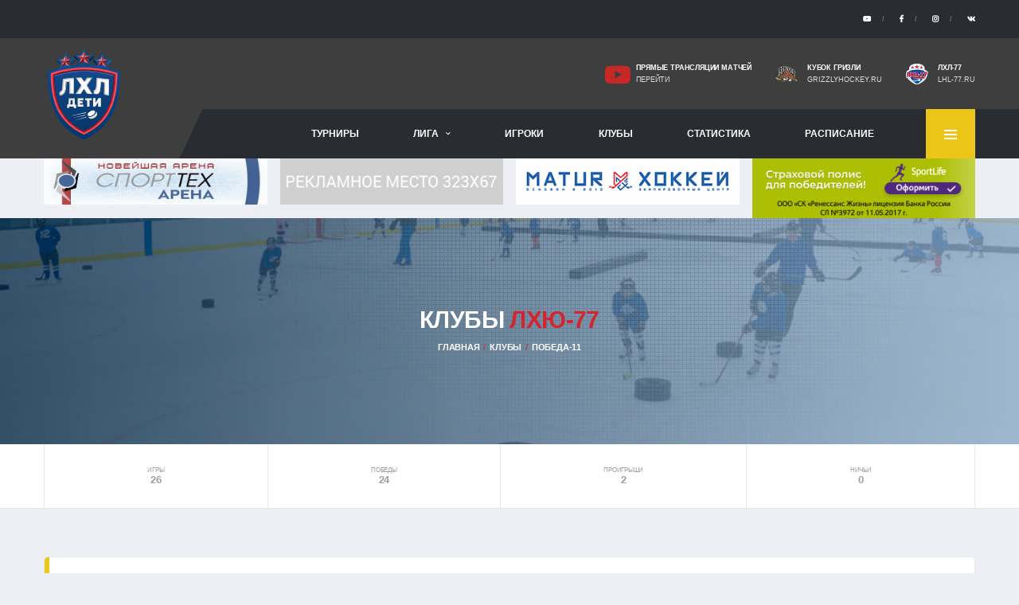

--- FILE ---
content_type: text/html; charset=UTF-8
request_url: https://lhu-77.ru/clubs/623/
body_size: 12110
content:

<!DOCTYPE html>
<html lang="ru">
<head>


    <!-- Basic Page Needs
    ================================================== -->
    <title>Победа-11 / Клубы лиги / Московская лига юных хоккеистов "ЛХЮ-77"</title>
    <meta charset="utf-8">
    <meta http-equiv="X-UA-Compatible" content="IE=edge">
    <meta name="description" content="Московская лига юных хоккеистов ЛХЮ-77">
    <meta name="author" content="Webage">
    <meta name="keywords" content="Московская лига юных хоккеистов ЛХЮ-77">

    <!-- Favicons
    ================================================== -->
    <link rel="apple-touch-icon" sizes="57x57" href="https://lhu-77.ru/ntemplate/favicon/apple-icon-57x57.png">
    <link rel="apple-touch-icon" sizes="60x60" href="https://lhu-77.ru/ntemplate/favicon/apple-icon-60x60.png">
    <link rel="apple-touch-icon" sizes="72x72" href="https://lhu-77.ru/ntemplate/favicon/apple-icon-72x72.png">
    <link rel="apple-touch-icon" sizes="76x76" href="https://lhu-77.ru/ntemplate/favicon/apple-icon-76x76.png">
    <link rel="apple-touch-icon" sizes="114x114" href="https://lhu-77.ru/ntemplate/favicon/apple-icon-114x114.png">
    <link rel="apple-touch-icon" sizes="120x120" href="https://lhu-77.ru/ntemplate/favicon/apple-icon-120x120.png">
    <link rel="apple-touch-icon" sizes="144x144" href="https://lhu-77.ru/ntemplate/favicon/apple-icon-144x144.png">
    <link rel="apple-touch-icon" sizes="152x152" href="https://lhu-77.ru/ntemplate/favicon/apple-icon-152x152.png">
    <link rel="apple-touch-icon" sizes="180x180" href="https://lhu-77.ru/ntemplate/favicon/apple-icon-180x180.png">
    <link rel="icon" type="image/png" sizes="192x192"  href="https://lhu-77.ru/ntemplate/favicon/android-icon-192x192.png">
    <link rel="icon" type="image/png" sizes="32x32" href="https://lhu-77.ru/ntemplate/favicon/favicon-32x32.png">
    <link rel="icon" type="image/png" sizes="96x96" href="https://lhu-77.ru/ntemplate/favicon/favicon-96x96.png">
    <link rel="icon" type="image/png" sizes="16x16" href="https://lhu-77.ru/ntemplate/favicon/favicon-16x16.png">
    <meta name="msapplication-TileColor" content="#ffffff">
    <meta name="msapplication-TileImage" content="https://lhu-77.ru/ntemplate/favicon/ms-icon-144x144.png">
    <meta name="theme-color" content="#ffffff">
    <link rel="shortcut icon" href="https://lhu-77.ru/ntemplate/favicon/favicon.ico" type="image/x-icon">
    <link rel="icon" href="https://lhu-77.ru/ntemplate/favicon/favicon.ico" type="image/x-icon">

    <!-- Mobile Specific Metas
    ================================================== -->
    <meta name="viewport" content="width=device-width,initial-scale=1.0,maximum-scale=1.0,user-scalable=0">
    <meta name='yandex-verification' content='64cec4fde2939eaf' />
    <meta name="google-site-verification" content="OWccnlTkK2NfrlXsTA3JVveggfUtbDX48WCU7nXFmAQ" />
    <!-- Google Web Fonts
    ================================================== -->
    <link href="https://fonts.googleapis.com/css?family=Montserrat:400,700%7CSource+Sans+Pro:400,700" media="print" onload="this.media='all'">

    <!-- CSS
    ================================================== -->
    <!-- Vendor CSS -->
    <link href="https://lhu-77.ru/ntemplate/assets/vendor/bootstrap/css/bootstrap.css" rel="stylesheet" media="print" onload="this.media='all'">
    <link href="https://lhu-77.ru/ntemplate/assets/fonts/font-awesome/css/font-awesome.min.css" rel="stylesheet" media="print" onload="this.media='all'">
    <link href="https://lhu-77.ru/ntemplate/assets/fonts/simple-line-icons/css/simple-line-icons.css" rel="stylesheet" media="print" onload="this.media='all'">
    <link href="https://lhu-77.ru/ntemplate/assets/vendor/magnific-popup/dist/magnific-popup.css" rel="stylesheet" media="print" onload="this.media='all'">
    <link href="https://lhu-77.ru/ntemplate/assets/vendor/slick/slick.css" rel="stylesheet" media="print" onload="this.media='all'">

    <!-- Template CSS-->
    <link href="https://lhu-77.ru/ntemplate/assets/css/style-soccer.css" rel="stylesheet" media="print" onload="this.media='all'">
    <link rel="stylesheet" href="https://unpkg.com/leaflet@1.3.4/dist/leaflet.css"
          integrity="sha512-puBpdR0798OZvTTbP4A8Ix/l+A4dHDD0DGqYW6RQ+9jxkRFclaxxQb/SJAWZfWAkuyeQUytO7+7N4QKrDh+drA=="
          crossorigin="" media="print" onload="this.media='all'"/>
    <link href="https://unpkg.com/leaflet.markercluster@1.4.1/dist/MarkerCluster.css" rel="stylesheet" media="print" onload="this.media='all'">
    <link href="https://unpkg.com/leaflet.markercluster@1.4.1/dist/MarkerCluster.Default.css" rel="stylesheet" media="print" onload="this.media='all'">
    <script src="https://unpkg.com/leaflet@1.3.4/dist/leaflet.js"
            integrity="sha512-nMMmRyTVoLYqjP9hrbed9S+FzjZHW5gY1TWCHA5ckwXZBadntCNs8kEqAWdrb9O7rxbCaA4lKTIWjDXZxflOcA=="
            crossorigin=""></script>
    <script src="https://unpkg.com/leaflet.markercluster@1.4.1/dist/leaflet.markercluster-src.js"></script>
    <!-- Custom CSS-->
    <link href="https://cdnjs.cloudflare.com/ajax/libs/easy-autocomplete/1.3.5/easy-autocomplete.min.css" rel="stylesheet" media="print" onload="this.media='all'">
    <link href="https://cdnjs.cloudflare.com/ajax/libs/easy-autocomplete/1.3.5/easy-autocomplete.themes.css" rel="stylesheet" media="print" onload="this.media='all'">


    <link rel="stylesheet" href="https://use.fontawesome.com/releases/v5.5.0/css/all.css" integrity="sha384-B4dIYHKNBt8Bc12p+WXckhzcICo0wtJAoU8YZTY5qE0Id1GSseTk6S+L3BlXeVIU" crossorigin="anonymous">
        <link href="https://lhu-77.ru/ntemplate/assets/css/custom.css" rel="stylesheet" media="print" onload="this.media='all'">
    <meta name="yandex-verification" content="3366b68f0fd96ff4" />
</head>


<div class="site-wrapper clearfix">
    <div class="site-overlay"></div>

    <!-- Header
    ================================================== -->

    <!-- Header Mobile -->
    <div class="header-mobile clearfix" id="header-mobile">
        <div class="header-mobile__logo">
            <a href="https://lhu-77.ru"><img src="https://lhu-77.ru/ntemplate/images/logo/lhl-logo-l.png" alt="" class="header-mobile__logo-img"></a>
        </div>
        <div class="header-mobile__inner">
            <a id="header-mobile__toggle" class="burger-menu-icon"><span class="burger-menu-icon__line"></span></a>
        </div>
    </div>

    <!-- Header Desktop -->
    <header class="header header--layout-1">

        <!-- Header Top Bar -->
        <div class="header__top-bar clearfix">
            <div class="container">
                <div class="header__top-bar-inner">
                    <!-- Account Navigation -->
                    <ul class="nav-account">
                        <li class="nav-account__item">
                            <a href="https://www.youtube.com/channel/UCBXwZczlBoo6N1NJNz9X2Aw/featured" class="social-links__link" data-toggle="tooltip" data-placement="bottom" title="Youtube"><i class="fab fa-youtube"></i></a>
                        </li>
                        <li class="nav-account__item">
                            <a href="https://www.facebook.com/77LHL" class="social-links__link" data-toggle="tooltip" data-placement="bottom" title="Facebook"><i class="fab fa-facebook-f"></i></a>
                        </li>
                        <li class="nav-account__item">
                            <a href="https://www.instagram.com/moscow_junior_hockey_league/?hl=ru" class="social-links__link" data-toggle="tooltip" data-placement="bottom" title="Instagram"><i class="fab fa-instagram"></i></a>
                        </li>
                        <li class="nav-account__item">
                            <a href="https://vk.com/grizzly_hockey_cup" class="social-links__link" data-toggle="tooltip" data-placement="bottom" title="VK"><i class="fab fa-vk"></i></a>
                        </li>

                    </ul>
                    <!-- Account Navigation / End -->
                </div>
            </div>
        </div>
        <!-- Header Top Bar / End -->

        <!-- Header Secondary -->
        <div class="header__secondary">
            <div class="container">
                <!-- Header Search Form -->

                <!-- Header Search Form / End -->
                <ul class="info-block info-block--header">

                    <li class="info-block__item info-block__item--contact-secondary">
                        <i style="color:#C72825;text-decoration: none;font-size: 30px;" class="df-icon fab fa-youtube"></i>
                        <h6 class="info-block__heading"><a style="color: #ffffff;" href="https://lhu-77.ru/broadcast_matches">Прямые трансляции матчей</a></h6>
                        <a class="info-block__link" href="https://lhu-77.ru/broadcast_matches">Перейти</a>
                    </li>
                    <li class="info-block__item info-block__item--contact-secondary">
                        <object class="df-icon" type="image/svg+xml" data="https://lhu-77.ru/ntemplate/images/logo/grizzly.svg" fill-opacity="0.25" data-toggle="tooltip" data-placement="bottom" title="Кубок Гризли"></object>
                        <h6 class="info-block__heading">Кубок Гризли</h6>
                        <a class="info-block__link" href="http://grizzlyhockey.ru">grizzlyhockey.ru</a>
                    </li>
                    <li class="info-block__item info-block__item--contact-secondary">
                        <object class="df-icon" type="image/svg+xml" data="https://lhu-77.ru/ntemplate/images/logo/lhl.svg" fill-opacity="0.25" data-toggle="tooltip" data-placement="bottom" title="ЛХЛ-77"></object>
                        <h6 class="info-block__heading">ЛХЛ-77</h6>
                        <a class="info-block__link" href="https://lhl-77.ru">lhl-77.ru</a>
                    </li>

                </ul>
            </div>
        </div>
        <!-- Header Secondary / End -->

        <!-- Header Primary -->
        <div class="header__primary">
            <div class="container">
                <div class="header__primary-inner">

                    <!-- Header Logo -->
                    <div class="header-logo">
                        <a href="https://lhu-77.ru"><img src="https://lhu-77.ru/ntemplate/images/logo/lhl-logo-l.png" height="64" alt="ЛХЮ-77 Лого" class="header-logo__img"></a>
                    </div>
                    <!-- Header Logo / End -->

                    <!-- Main Navigation -->
                    <nav class="main-nav clearfix">
                        <ul class="main-nav__list">
                            <li class=""><a href="https://lhu-77.ru/ntournaments/">Турниры</a></li>
                            <li class=""><a href="#">Лига</a>
                                <ul class="main-nav__sub">
                                    <li class=""><a href="https://lhu-77.ru/referee/">Судейский корпус</a></li>
                                    <li class=""><a href="https://lhu-77.ru/disqualifications/">Дисквалификации</a></li>
                                    <li class=""><a href="https://lhu-77.ru/news/">Новости</a></li>
                                    <li class=""><a href="https://lhu-77.ru/ice_rink/">Катки</a></li>
                                    <li class=""><a href="https://lhu-77.ru/broadcast_matches/">Прямые трансляции матчей</a></li>
                                    <li class=""><a href="https://lhu-77.ru/photo/">Фото</a></li>
                                    <li class=""><a href="https://lhu-77.ru/regulations/">Регламент</a></li>
                                    <li class=""><a href="https://lhu-77.ru/documentation/">Документы</a></li>
                                    <li class=""><a href="https://lhu-77.ru/contact/">Контакты</a></li>
                                    <li class=""><a href="https://lhu-77.ru/community/">Форум</a></li>
                                </ul>
                            </li>
                            <li class=""><a href="https://lhu-77.ru/players/">Игроки</a></li>
                            <li class=""><a href="https://lhu-77.ru/clubs/">Клубы</a></li>
                            <li class=""><a href="https://lhu-77.ru/nstat/">Статистика</a></li>
                            <li class=""><a href="https://lhu-77.ru/nschedule_of_games/">Расписание</a></li>


                        </ul>


                        <!-- Pushy Panel Toggle -->
                        <a href="#" class="pushy-panel__toggle">
                            <span class="pushy-panel__line"></span>
                        </a>
                        <!-- Pushy Panel Toggle / Eng -->
                    </nav>
                    <!-- Main Navigation / End -->
                </div>
            </div>
        </div>
        <!-- Header Primary / End -->

    </header>
    <!-- Header / End -->

    <!-- Pushy Panel - Dark -->
    <aside class="pushy-panel pushy-panel--dark">
        <div class="pushy-panel__inner">
            <header class="pushy-panel__header">
                <div class="pushy-panel__logo">
                    <a href="https://lhu-77.ru"><img src="https://lhu-77.ru/ntemplate/images/logo/lhl-logo-l.png" alt="Alchemists"></a>
                </div>
            </header>
            <div class="pushy-panel__content">

                <!-- Widget: Posts -->

                <!-- Widget: Posts / End -->



            </div>
            <a href="#" class="pushy-panel__back-btn"></a>
        </div>
    </aside>
    <!-- Pushy Panel - Dark / End -->

    <!-- Hero Slider
    ================================================== -->
    <div class="site-content" style="padding: 0;">
        <div class="container" >
            <div class="row text-center" >
                <div class="content col-lg-3 col-md-3 col-sm-3 col-12">
                    <a onclick="yaCounter29027055.reachGoal('b1_left'); return true;" href="https://stfund.ru/" target="_blank"><img class="img-fluid" src="https://lhu-77.ru/images/spon/1559321755_1.jpg"></a>                </div>
                <div class="content col-lg-3 col-md-3 col-sm-3 col-12">
                    <a onclick="yaCounter29027055.reachGoal('b12_right'); return true;" href="https://lhu-77.ru/" target="_blank"><img src="https://lhu-77.ru/images/spon/head.png"></a>                </div>
                <div class="content col-lg-3 col-md-3 col-sm-3 col-12">
                    <a onclick="yaCounter29027055.reachGoal('b1_right'); return true;" href="http://hockeyshop02.ru/" target="_blank"><img class="img-fluid" src="https://lhu-77.ru/images/spon/1619436523_2.png"></a>                </div>
                <div class="content col-lg-3 col-md-3 col-sm-3 col-12">
                    <a href="https://sport-life.cloud.renlife.com/?agentId=89803&utm_source=89803" title="ЛХЮ-77" target="_blank"><img src="https://lhu-77.ru/images/renlife.png"></a>
                </div>


                </div>
            </div>
        </div>
    

<div class="page-heading new_hsi">
			<div class="container">
				<div class="row">
					<div class="col-md-10 offset-md-1">
						<h1 class="page-heading__title">Клубы <span class="highlight">ЛХЮ-77</span></h1>
						<ol class="page-heading__breadcrumb breadcrumb">
							<li class="breadcrumb-item"><a href="https://lhu-77.ru">Главная</a></li>
							<li class="breadcrumb-item active" aria-current="page"><a href="https://lhu-77.ru/clubs">Клубы</a></li>
							<li class="breadcrumb-item active" aria-current="page"><a href="https://lhu-77.ru/clubs/623">Победа-11</a></li>
						</ol>
					</div>
				</div>
			</div>
		</div>
		<nav class="content-filter">
			<div class="container">
				<a href="#" class="content-filter__toggle"></a>
				<ul class="content-filter__list">
				 <li class="content-filter__item "><a href="#" class="content-filter__link"><small>Игры</small>26</a></li>
				    <li class="content-filter__item "><a href="#" class="content-filter__link"><small>Победы</small>24</a></li>
				 <li class="content-filter__item "><a href="#" class="content-filter__link"><small>Проигрыши</small>2</a></li>
				<li class="content-filter__item "><a href="#" class="content-filter__link"><small>Ничьи</small>0</a></li>
				</ul>
			</div>
		</nav>


<div class="site-content">
			<div class="container">
			
				<aside class="widget widget--sidebar card widget-tabbed">
							<div class="widget__title card__header">
							<div class="row">
							<div class="col-12 col-md-2"><img class="rounded float-left mr-3" src="https://lhu-77.ru/images/team_logo/1605133776.jpeg" alt="Победа-11"></div>
							<div class="col-12 col-md-7"><h4>Победа-11</h4>
							

							</div>
							<div class="col-12 col-md-12 desimg"><p><img alt="" src="/images/site_all/833716_1.jpg" style="height:394px; width:700px" /></p>
</div>

							</div>
							</div>
							<div class="widget__content card__content">
								<div class="widget-tabbed__tabs">
									<!-- Widget Tabs -->



									<ul class="nav nav-tabs nav-justified widget-tabbed__nav" role="tablist">
										<li class="nav-item"><a href="#widget-tabbed-sm-newest" class="nav-link active" aria-controls="widget-tabbed-sm-newest" role="tab" data-toggle="tab">Состав команды</a></li>
										<li class="nav-item"><a href="#widget-tabbed-sm-commented" class="nav-link" aria-controls="widget-tabbed-sm-commented" role="tab" data-toggle="tab">Расписание игр</a></li>
										<li class="nav-item"><a href="#widget-tabbed-sm-popular" class="nav-link" aria-controls="widget-tabbed-sm-popular" role="tab" data-toggle="tab">Все игры в лиге</a></li>
										<li class="nav-item"><a href="https://lhu-77.ru/print_pages/index.php?id=623" target="_blank"  class="nav-link">Распечатать заявку</a></li>
									</ul>

									<!-- Widget Tab panes -->
									<div class="tab-content widget-tabbed__tab-content">
										<!-- Newest -->
										<div role="tabpanel" class="tab-pane fade show active" id="widget-tabbed-sm-newest">
										<div class="row">
											 <div class="content col-md-12">
					                     <span class="btn btn-primary-inverse btn-sm"><strong>Вратарь</strong></span>
      <div class="team-roster team-roster--card-compact row">
       
<div class="col-12 col-sm-12 col-md-6 col-lg-4">
<div class="team-roster__item card">
							<a href="http://lhu-77.ru/players/12038" title="Овчинников Макар - информация, статистика игр."><div class="card__content">

								<div class="team-roster__content-wrapper">

									<!-- Player Photo -->
									<figure class="team-roster__player-img">
										<img src="https://lhu-77.ru/images/player_photo/500_1606995339.jpeg">
									</figure>
									<!-- Player Photo / End-->

									<!-- Player Name -->
									<div class="team-roster__player-info">
										<h3 class="team-roster__player-name">
											<span class="team-roster__player-first-name">Овчинников</span>
											<span class="team-roster__player-last-name">Макар</span>
										</h3>
									</div>
									<!-- Player Name / End -->

									<!-- Player Details -->
									<div class="team-roster__player-details card">

										<!-- Player Details Body -->
                  <p>ДР: <strong>02 октября 2011</strong></p>
                  <p>ДЗ: <strong>03 декабря 2020</strong></p>
                  <p><strong>№1</strong>, Рост <strong>140 см</strong>, Вес <strong>35 кг</strong></p>
                  <p>Хват: <strong>Л</strong>, Квал: <strong>нет</strong></p>
                  <h3 class="text-center">КН:  <strong>1.55</strong></h3>


										<!-- Player Details Body / End -->

										<!-- Player Meta Info -->

										<!-- Player Meta Info / End -->

									</div>
									<!-- Player Details / End -->



								</div>
								</a>
							</div>
						</div>
						</div>
                 
<div class="col-12 col-sm-12 col-md-6 col-lg-4">
<div class="team-roster__item card">
							<a href="http://lhu-77.ru/players/11723" title="Плотников Кирилл - информация, статистика игр."><div class="card__content">

								<div class="team-roster__content-wrapper">

									<!-- Player Photo -->
									<figure class="team-roster__player-img">
										<img src="https://lhu-77.ru/images/player_photo/500_1611015528.jpeg">
									</figure>
									<!-- Player Photo / End-->

									<!-- Player Name -->
									<div class="team-roster__player-info">
										<h3 class="team-roster__player-name">
											<span class="team-roster__player-first-name">Плотников</span>
											<span class="team-roster__player-last-name">Кирилл</span>
										</h3>
									</div>
									<!-- Player Name / End -->

									<!-- Player Details -->
									<div class="team-roster__player-details card">

										<!-- Player Details Body -->
                  <p>ДР: <strong>22 октября 2011</strong></p>
                  <p>ДЗ: <strong>24 декабря 2020</strong></p>
                  <p><strong>№1</strong>, Рост <strong>135 см</strong>, Вес <strong>29 кг</strong></p>
                  <p>Хват: <strong>Л</strong>, Квал: <strong>нет</strong></p>
                  <h3 class="text-center">КН:  <strong>2.28</strong></h3>


										<!-- Player Details Body / End -->

										<!-- Player Meta Info -->

										<!-- Player Meta Info / End -->

									</div>
									<!-- Player Details / End -->



								</div>
								</a>
							</div>
						</div>
						</div>
                 
<div class="col-12 col-sm-12 col-md-6 col-lg-4">
<div class="team-roster__item card">
							<a href="http://lhu-77.ru/players/11870" title="Ибрагимов Динар - информация, статистика игр."><div class="card__content">

								<div class="team-roster__content-wrapper">

									<!-- Player Photo -->
									<figure class="team-roster__player-img">
										<img src="https://lhu-77.ru/images/player_photo/500_1604502485.jpeg">
									</figure>
									<!-- Player Photo / End-->

									<!-- Player Name -->
									<div class="team-roster__player-info">
										<h3 class="team-roster__player-name">
											<span class="team-roster__player-first-name">Ибрагимов</span>
											<span class="team-roster__player-last-name">Динар</span>
										</h3>
									</div>
									<!-- Player Name / End -->

									<!-- Player Details -->
									<div class="team-roster__player-details card">

										<!-- Player Details Body -->
                  <p>ДР: <strong>13 апреля 2011</strong></p>
                  <p>ДЗ: <strong>01 января 1970</strong></p>
                  <p><strong>№1</strong>, Рост <strong>140 см</strong>, Вес <strong>35 кг</strong></p>
                  <p>Хват: <strong>Л</strong>, Квал: <strong>нет</strong></p>
                  <h3 class="text-center">КН:  <strong>2.21</strong></h3>


										<!-- Player Details Body / End -->

										<!-- Player Meta Info -->

										<!-- Player Meta Info / End -->

									</div>
									<!-- Player Details / End -->



								</div>
								</a>
							</div>
						</div>
						</div>
                 
<div class="col-12 col-sm-12 col-md-6 col-lg-4">
<div class="team-roster__item card">
							<a href="http://lhu-77.ru/players/12143" title="Клементьев Илья - информация, статистика игр."><div class="card__content">

								<div class="team-roster__content-wrapper">

									<!-- Player Photo -->
									<figure class="team-roster__player-img">
										<img src="https://lhu-77.ru/images/player_photo/500_1613553006.jpeg">
									</figure>
									<!-- Player Photo / End-->

									<!-- Player Name -->
									<div class="team-roster__player-info">
										<h3 class="team-roster__player-name">
											<span class="team-roster__player-first-name">Клементьев</span>
											<span class="team-roster__player-last-name">Илья</span>
										</h3>
									</div>
									<!-- Player Name / End -->

									<!-- Player Details -->
									<div class="team-roster__player-details card">

										<!-- Player Details Body -->
                  <p>ДР: <strong>22 января 2012</strong></p>
                  <p>ДЗ: <strong>17 февраля 2021</strong></p>
                  <p><strong>№1</strong>, Рост <strong>142 см</strong>, Вес <strong>35 кг</strong></p>
                  <p>Хват: <strong>Л</strong>, Квал: <strong>нет</strong></p>
                  <h3 class="text-center">КН:  <strong>0</strong></h3>


										<!-- Player Details Body / End -->

										<!-- Player Meta Info -->

										<!-- Player Meta Info / End -->

									</div>
									<!-- Player Details / End -->



								</div>
								</a>
							</div>
						</div>
						</div>
                 
<div class="col-12 col-sm-12 col-md-6 col-lg-4">
<div class="team-roster__item card">
							<a href="http://lhu-77.ru/players/10983" title="Мухамедьяров Павел - информация, статистика игр."><div class="card__content">

								<div class="team-roster__content-wrapper">

									<!-- Player Photo -->
									<figure class="team-roster__player-img">
										<img src="https://lhu-77.ru/images/player_photo/500_1600061772.jpeg">
									</figure>
									<!-- Player Photo / End-->

									<!-- Player Name -->
									<div class="team-roster__player-info">
										<h3 class="team-roster__player-name">
											<span class="team-roster__player-first-name">Мухамедьяров</span>
											<span class="team-roster__player-last-name">Павел</span>
										</h3>
									</div>
									<!-- Player Name / End -->

									<!-- Player Details -->
									<div class="team-roster__player-details card">

										<!-- Player Details Body -->
                  <p>ДР: <strong>19 ноября 2010</strong></p>
                  <p>ДЗ: <strong>04 марта 2021</strong></p>
                  <p><strong>№19</strong>, Рост <strong>145 см</strong>, Вес <strong>41 кг</strong></p>
                  <p>Хват: <strong>Л</strong>, Квал: <strong>нет</strong></p>
                  <h3 class="text-center">КН:  <strong>2.13</strong></h3>


										<!-- Player Details Body / End -->

										<!-- Player Meta Info -->

										<!-- Player Meta Info / End -->

									</div>
									<!-- Player Details / End -->



								</div>
								</a>
							</div>
						</div>
						</div>
                 
<div class="col-12 col-sm-12 col-md-6 col-lg-4">
<div class="team-roster__item card">
							<a href="http://lhu-77.ru/players/12216" title="Завгородний Дмитрий - информация, статистика игр."><div class="card__content">

								<div class="team-roster__content-wrapper">

									<!-- Player Photo -->
									<figure class="team-roster__player-img">
										<img src="https://lhu-77.ru/images/player_photo/500_1617462261.jpeg">
									</figure>
									<!-- Player Photo / End-->

									<!-- Player Name -->
									<div class="team-roster__player-info">
										<h3 class="team-roster__player-name">
											<span class="team-roster__player-first-name">Завгородний</span>
											<span class="team-roster__player-last-name">Дмитрий</span>
										</h3>
									</div>
									<!-- Player Name / End -->

									<!-- Player Details -->
									<div class="team-roster__player-details card">

										<!-- Player Details Body -->
                  <p>ДР: <strong>02 июня 2011</strong></p>
                  <p>ДЗ: <strong>03 апреля 2021</strong></p>
                  <p><strong>№19</strong>, Рост <strong>142 см</strong>, Вес <strong>38 кг</strong></p>
                  <p>Хват: <strong>Л</strong>, Квал: <strong>нет</strong></p>
                  <h3 class="text-center">КН:  <strong>2.57</strong></h3>


										<!-- Player Details Body / End -->

										<!-- Player Meta Info -->

										<!-- Player Meta Info / End -->

									</div>
									<!-- Player Details / End -->



								</div>
								</a>
							</div>
						</div>
						</div>
                 

</div>
          <span class="btn btn-primary-inverse btn-sm"><strong>Нападающий</strong></span>
      <div class="team-roster team-roster--card-compact row">
       
<div class="col-12 col-sm-12 col-md-6 col-lg-4">
<div class="team-roster__item card">
							<a href="http://lhu-77.ru/players/11706" title="Горнов Иван - информация, статистика игр."><div class="card__content">

								<div class="team-roster__content-wrapper">

									<!-- Player Photo -->
									<figure class="team-roster__player-img">
										<img src="https://lhu-77.ru/images/player_photo/500_1616609206.jpeg">
									</figure>
									<!-- Player Photo / End-->

									<!-- Player Name -->
									<div class="team-roster__player-info">
										<h3 class="team-roster__player-name">
											<span class="team-roster__player-first-name">Горнов</span>
											<span class="team-roster__player-last-name">Иван</span>
										</h3>
									</div>
									<!-- Player Name / End -->

									<!-- Player Details -->
									<div class="team-roster__player-details card">

										<!-- Player Details Body -->
                  <p>ДР: <strong>19 апреля 2012</strong></p>
                  <p>ДЗ: <strong>21 марта 2021</strong></p>
                  <p><strong>№9</strong>, Рост <strong>133 см</strong>, Вес <strong>30 кг</strong></p>
                  <p>Хват: <strong>Л</strong>, Квал: <strong>нет</strong></p>
                  <h3 class="text-center">ТР:  <strong>1.36</strong></h3>


										<!-- Player Details Body / End -->

										<!-- Player Meta Info -->

										<!-- Player Meta Info / End -->

									</div>
									<!-- Player Details / End -->



								</div>
								</a>
							</div>
						</div>
						</div>
                 
<div class="col-12 col-sm-12 col-md-6 col-lg-4">
<div class="team-roster__item card">
							<a href="http://lhu-77.ru/players/12098" title="Дюков Максим - информация, статистика игр."><div class="card__content">

								<div class="team-roster__content-wrapper">

									<!-- Player Photo -->
									<figure class="team-roster__player-img">
										<img src="https://lhu-77.ru/images/player_photo/500_1609013774.jpeg">
									</figure>
									<!-- Player Photo / End-->

									<!-- Player Name -->
									<div class="team-roster__player-info">
										<h3 class="team-roster__player-name">
											<span class="team-roster__player-first-name">Дюков</span>
											<span class="team-roster__player-last-name">Максим</span>
										</h3>
									</div>
									<!-- Player Name / End -->

									<!-- Player Details -->
									<div class="team-roster__player-details card">

										<!-- Player Details Body -->
                  <p>ДР: <strong>20 июля 2011</strong></p>
                  <p>ДЗ: <strong>26 декабря 2020</strong></p>
                  <p><strong>№13</strong>, Рост <strong>135 см</strong>, Вес <strong>27 кг</strong></p>
                  <p>Хват: <strong>П</strong>, Квал: <strong>нет</strong></p>
                  <h3 class="text-center">ТР:  <strong>1.89</strong></h3>


										<!-- Player Details Body / End -->

										<!-- Player Meta Info -->

										<!-- Player Meta Info / End -->

									</div>
									<!-- Player Details / End -->



								</div>
								</a>
							</div>
						</div>
						</div>
                 
<div class="col-12 col-sm-12 col-md-6 col-lg-4">
<div class="team-roster__item card">
							<a href="http://lhu-77.ru/players/10992" title="Прокопьев Денис - информация, статистика игр."><div class="card__content">

								<div class="team-roster__content-wrapper">

									<!-- Player Photo -->
									<figure class="team-roster__player-img">
										<img src="https://lhu-77.ru/images/player_photo/500_1600061810.jpeg">
									</figure>
									<!-- Player Photo / End-->

									<!-- Player Name -->
									<div class="team-roster__player-info">
										<h3 class="team-roster__player-name">
											<span class="team-roster__player-first-name">Прокопьев</span>
											<span class="team-roster__player-last-name">Денис</span>
										</h3>
									</div>
									<!-- Player Name / End -->

									<!-- Player Details -->
									<div class="team-roster__player-details card">

										<!-- Player Details Body -->
                  <p>ДР: <strong>26 декабря 2010</strong></p>
                  <p>ДЗ: <strong>02 ноября 2020</strong></p>
                  <p><strong>№13</strong>, Рост <strong>134 см</strong>, Вес <strong>32 кг</strong></p>
                  <p>Хват: <strong>Л</strong>, Квал: <strong>нет</strong></p>
                  <h3 class="text-center">ТР:  <strong>7.53</strong></h3>


										<!-- Player Details Body / End -->

										<!-- Player Meta Info -->

										<!-- Player Meta Info / End -->

									</div>
									<!-- Player Details / End -->



								</div>
								</a>
							</div>
						</div>
						</div>
                 
<div class="col-12 col-sm-12 col-md-6 col-lg-4">
<div class="team-roster__item card">
							<a href="http://lhu-77.ru/players/11881" title="Кузьменко Кирилл - информация, статистика игр."><div class="card__content">

								<div class="team-roster__content-wrapper">

									<!-- Player Photo -->
									<figure class="team-roster__player-img">
										<img src="https://lhu-77.ru/images/player_photo/500_1607420422.jpeg">
									</figure>
									<!-- Player Photo / End-->

									<!-- Player Name -->
									<div class="team-roster__player-info">
										<h3 class="team-roster__player-name">
											<span class="team-roster__player-first-name">Кузьменко</span>
											<span class="team-roster__player-last-name">Кирилл</span>
										</h3>
									</div>
									<!-- Player Name / End -->

									<!-- Player Details -->
									<div class="team-roster__player-details card">

										<!-- Player Details Body -->
                  <p>ДР: <strong>15 июня 2011</strong></p>
                  <p>ДЗ: <strong>10 ноября 2020</strong></p>
                  <p><strong>№15</strong>, Рост <strong>140 см</strong>, Вес <strong>33 кг</strong></p>
                  <p>Хват: <strong>Л</strong>, Квал: <strong>нет</strong></p>
                  <h3 class="text-center">ТР:  <strong>1.76</strong></h3>


										<!-- Player Details Body / End -->

										<!-- Player Meta Info -->

										<!-- Player Meta Info / End -->

									</div>
									<!-- Player Details / End -->



								</div>
								</a>
							</div>
						</div>
						</div>
                 
<div class="col-12 col-sm-12 col-md-6 col-lg-4">
<div class="team-roster__item card">
							<a href="http://lhu-77.ru/players/11362" title="Конов Ярослав - информация, статистика игр."><div class="card__content">

								<div class="team-roster__content-wrapper">

									<!-- Player Photo -->
									<figure class="team-roster__player-img">
										<img src="https://lhu-77.ru/images/player_photo/500_1606237917.jpeg">
									</figure>
									<!-- Player Photo / End-->

									<!-- Player Name -->
									<div class="team-roster__player-info">
										<h3 class="team-roster__player-name">
											<span class="team-roster__player-first-name">Конов</span>
											<span class="team-roster__player-last-name">Ярослав</span>
										</h3>
									</div>
									<!-- Player Name / End -->

									<!-- Player Details -->
									<div class="team-roster__player-details card">

										<!-- Player Details Body -->
                  <p>ДР: <strong>12 июля 2011</strong></p>
                  <p>ДЗ: <strong>24 ноября 2020</strong></p>
                  <p><strong>№16</strong>, Рост <strong>146 см</strong>, Вес <strong>37 кг</strong></p>
                  <p>Хват: <strong>П</strong>, Квал: <strong>нет</strong></p>
                  <h3 class="text-center">ТР:  <strong>1.17</strong></h3>


										<!-- Player Details Body / End -->

										<!-- Player Meta Info -->

										<!-- Player Meta Info / End -->

									</div>
									<!-- Player Details / End -->



								</div>
								</a>
							</div>
						</div>
						</div>
                 
<div class="col-12 col-sm-12 col-md-6 col-lg-4">
<div class="team-roster__item card">
							<a href="http://lhu-77.ru/players/12215" title="Кутенков  Герман - информация, статистика игр."><div class="card__content">

								<div class="team-roster__content-wrapper">

									<!-- Player Photo -->
									<figure class="team-roster__player-img">
										<img src="https://lhu-77.ru/images/player_photo/500_1617270235.jpeg">
									</figure>
									<!-- Player Photo / End-->

									<!-- Player Name -->
									<div class="team-roster__player-info">
										<h3 class="team-roster__player-name">
											<span class="team-roster__player-first-name">Кутенков </span>
											<span class="team-roster__player-last-name">Герман</span>
										</h3>
									</div>
									<!-- Player Name / End -->

									<!-- Player Details -->
									<div class="team-roster__player-details card">

										<!-- Player Details Body -->
                  <p>ДР: <strong>10 июля 2012</strong></p>
                  <p>ДЗ: <strong>01 апреля 2021</strong></p>
                  <p><strong>№17</strong>, Рост <strong>132 см</strong>, Вес <strong>30 кг</strong></p>
                  <p>Хват: <strong>Л</strong>, Квал: <strong>нет</strong></p>
                  <h3 class="text-center">ТР:  <strong>0.8</strong></h3>


										<!-- Player Details Body / End -->

										<!-- Player Meta Info -->

										<!-- Player Meta Info / End -->

									</div>
									<!-- Player Details / End -->



								</div>
								</a>
							</div>
						</div>
						</div>
                 
<div class="col-12 col-sm-12 col-md-6 col-lg-4">
<div class="team-roster__item card">
							<a href="http://lhu-77.ru/players/10998" title="Никишин Вячеслав - информация, статистика игр."><div class="card__content">

								<div class="team-roster__content-wrapper">

									<!-- Player Photo -->
									<figure class="team-roster__player-img">
										<img src="https://lhu-77.ru/images/player_photo/500_1604927921.jpeg">
									</figure>
									<!-- Player Photo / End-->

									<!-- Player Name -->
									<div class="team-roster__player-info">
										<h3 class="team-roster__player-name">
											<span class="team-roster__player-first-name">Никишин</span>
											<span class="team-roster__player-last-name">Вячеслав</span>
										</h3>
									</div>
									<!-- Player Name / End -->

									<!-- Player Details -->
									<div class="team-roster__player-details card">

										<!-- Player Details Body -->
                  <p>ДР: <strong>28 февраля 2011</strong></p>
                  <p>ДЗ: <strong>02 ноября 2020</strong></p>
                  <p><strong>№17</strong>, Рост <strong>136 см</strong>, Вес <strong>32 кг</strong></p>
                  <p>Хват: <strong>Л</strong>, Квал: <strong>нет</strong></p>
                  <h3 class="text-center">ТР:  <strong>1.36</strong></h3>


										<!-- Player Details Body / End -->

										<!-- Player Meta Info -->

										<!-- Player Meta Info / End -->

									</div>
									<!-- Player Details / End -->



								</div>
								</a>
							</div>
						</div>
						</div>
                 
<div class="col-12 col-sm-12 col-md-6 col-lg-4">
<div class="team-roster__item card">
							<a href="http://lhu-77.ru/players/12060" title="Сферин Матвей - информация, статистика игр."><div class="card__content">

								<div class="team-roster__content-wrapper">

									<!-- Player Photo -->
									<figure class="team-roster__player-img">
										<img src="https://lhu-77.ru/images/player_photo/500_1608595915.jpeg">
									</figure>
									<!-- Player Photo / End-->

									<!-- Player Name -->
									<div class="team-roster__player-info">
										<h3 class="team-roster__player-name">
											<span class="team-roster__player-first-name">Сферин</span>
											<span class="team-roster__player-last-name">Матвей</span>
										</h3>
									</div>
									<!-- Player Name / End -->

									<!-- Player Details -->
									<div class="team-roster__player-details card">

										<!-- Player Details Body -->
                  <p>ДР: <strong>27 октября 2011</strong></p>
                  <p>ДЗ: <strong>11 декабря 2020</strong></p>
                  <p><strong>№17</strong>, Рост <strong>132 см</strong>, Вес <strong>31 кг</strong></p>
                  <p>Хват: <strong>Л</strong>, Квал: <strong>нет</strong></p>
                  <h3 class="text-center">ТР:  <strong>1.78</strong></h3>


										<!-- Player Details Body / End -->

										<!-- Player Meta Info -->

										<!-- Player Meta Info / End -->

									</div>
									<!-- Player Details / End -->



								</div>
								</a>
							</div>
						</div>
						</div>
                 
<div class="col-12 col-sm-12 col-md-6 col-lg-4">
<div class="team-roster__item card">
							<a href="http://lhu-77.ru/players/11409" title="Ерофеев Никита - информация, статистика игр."><div class="card__content">

								<div class="team-roster__content-wrapper">

									<!-- Player Photo -->
									<figure class="team-roster__player-img">
										<img src="https://lhu-77.ru/images/player_photo/500_1580324539.jpeg">
									</figure>
									<!-- Player Photo / End-->

									<!-- Player Name -->
									<div class="team-roster__player-info">
										<h3 class="team-roster__player-name">
											<span class="team-roster__player-first-name">Ерофеев</span>
											<span class="team-roster__player-last-name">Никита</span>
										</h3>
									</div>
									<!-- Player Name / End -->

									<!-- Player Details -->
									<div class="team-roster__player-details card">

										<!-- Player Details Body -->
                  <p>ДР: <strong>14 января 2011</strong></p>
                  <p>ДЗ: <strong>02 ноября 2020</strong></p>
                  <p><strong>№18</strong>, Рост <strong>136 см</strong>, Вес <strong>28 кг</strong></p>
                  <p>Хват: <strong>Л</strong>, Квал: <strong>нет</strong></p>
                  <h3 class="text-center">ТР:  <strong>2.67</strong></h3>


										<!-- Player Details Body / End -->

										<!-- Player Meta Info -->

										<!-- Player Meta Info / End -->

									</div>
									<!-- Player Details / End -->



								</div>
								</a>
							</div>
						</div>
						</div>
                 
<div class="col-12 col-sm-12 col-md-6 col-lg-4">
<div class="team-roster__item card">
							<a href="http://lhu-77.ru/players/12150" title="Филатов Андрей - информация, статистика игр."><div class="card__content">

								<div class="team-roster__content-wrapper">

									<!-- Player Photo -->
									<figure class="team-roster__player-img">
										<img src="https://lhu-77.ru/images/player_photo/500_1614226398.jpeg">
									</figure>
									<!-- Player Photo / End-->

									<!-- Player Name -->
									<div class="team-roster__player-info">
										<h3 class="team-roster__player-name">
											<span class="team-roster__player-first-name">Филатов</span>
											<span class="team-roster__player-last-name">Андрей</span>
										</h3>
									</div>
									<!-- Player Name / End -->

									<!-- Player Details -->
									<div class="team-roster__player-details card">

										<!-- Player Details Body -->
                  <p>ДР: <strong>14 июля 2013</strong></p>
                  <p>ДЗ: <strong>25 февраля 2021</strong></p>
                  <p><strong>№33</strong>, Рост <strong>134 см</strong>, Вес <strong>29 кг</strong></p>
                  <p>Хват: <strong>Л</strong>, Квал: <strong>нет</strong></p>
                  <h3 class="text-center">ТР:  <strong>1.26</strong></h3>


										<!-- Player Details Body / End -->

										<!-- Player Meta Info -->

										<!-- Player Meta Info / End -->

									</div>
									<!-- Player Details / End -->



								</div>
								</a>
							</div>
						</div>
						</div>
                 
<div class="col-12 col-sm-12 col-md-6 col-lg-4">
<div class="team-roster__item card">
							<a href="http://lhu-77.ru/players/10991" title="Голицын Александр - информация, статистика игр."><div class="card__content">

								<div class="team-roster__content-wrapper">

									<!-- Player Photo -->
									<figure class="team-roster__player-img">
										<img src="https://lhu-77.ru/images/player_photo/500_1600061576.jpeg">
									</figure>
									<!-- Player Photo / End-->

									<!-- Player Name -->
									<div class="team-roster__player-info">
										<h3 class="team-roster__player-name">
											<span class="team-roster__player-first-name">Голицын</span>
											<span class="team-roster__player-last-name">Александр</span>
										</h3>
									</div>
									<!-- Player Name / End -->

									<!-- Player Details -->
									<div class="team-roster__player-details card">

										<!-- Player Details Body -->
                  <p>ДР: <strong>25 октября 2010</strong></p>
                  <p>ДЗ: <strong>02 ноября 2020</strong></p>
                  <p><strong>№66</strong>, Рост <strong>145 см</strong>, Вес <strong>38 кг</strong></p>
                  <p>Хват: <strong>Л</strong>, Квал: <strong>нет</strong></p>
                  <h3 class="text-center">ТР:  <strong>4.99</strong></h3>


										<!-- Player Details Body / End -->

										<!-- Player Meta Info -->

										<!-- Player Meta Info / End -->

									</div>
									<!-- Player Details / End -->



								</div>
								</a>
							</div>
						</div>
						</div>
                 
<div class="col-12 col-sm-12 col-md-6 col-lg-4">
<div class="team-roster__item card">
							<a href="http://lhu-77.ru/players/12027" title="Толкачев Артем - информация, статистика игр."><div class="card__content">

								<div class="team-roster__content-wrapper">

									<!-- Player Photo -->
									<figure class="team-roster__player-img">
										<img src="https://lhu-77.ru/images/player_photo/500_1606599132.jpeg">
									</figure>
									<!-- Player Photo / End-->

									<!-- Player Name -->
									<div class="team-roster__player-info">
										<h3 class="team-roster__player-name">
											<span class="team-roster__player-first-name">Толкачев</span>
											<span class="team-roster__player-last-name">Артем</span>
										</h3>
									</div>
									<!-- Player Name / End -->

									<!-- Player Details -->
									<div class="team-roster__player-details card">

										<!-- Player Details Body -->
                  <p>ДР: <strong>15 января 2011</strong></p>
                  <p>ДЗ: <strong>29 ноября 2020</strong></p>
                  <p><strong>№66</strong>, Рост <strong>133 см</strong>, Вес <strong>30 кг</strong></p>
                  <p>Хват: <strong>Л</strong>, Квал: <strong>нет</strong></p>
                  <h3 class="text-center">ТР:  <strong>3.82</strong></h3>


										<!-- Player Details Body / End -->

										<!-- Player Meta Info -->

										<!-- Player Meta Info / End -->

									</div>
									<!-- Player Details / End -->



								</div>
								</a>
							</div>
						</div>
						</div>
                 
<div class="col-12 col-sm-12 col-md-6 col-lg-4">
<div class="team-roster__item card">
							<a href="http://lhu-77.ru/players/11820" title="Казаков Даниил - информация, статистика игр."><div class="card__content">

								<div class="team-roster__content-wrapper">

									<!-- Player Photo -->
									<figure class="team-roster__player-img">
										<img src="https://lhu-77.ru/images/player_photo/500_1603307468.jpeg">
									</figure>
									<!-- Player Photo / End-->

									<!-- Player Name -->
									<div class="team-roster__player-info">
										<h3 class="team-roster__player-name">
											<span class="team-roster__player-first-name">Казаков</span>
											<span class="team-roster__player-last-name">Даниил</span>
										</h3>
									</div>
									<!-- Player Name / End -->

									<!-- Player Details -->
									<div class="team-roster__player-details card">

										<!-- Player Details Body -->
                  <p>ДР: <strong>24 февраля 2011</strong></p>
                  <p>ДЗ: <strong>02 ноября 2020</strong></p>
                  <p><strong>№78</strong>, Рост <strong>140 см</strong>, Вес <strong>30 кг</strong></p>
                  <p>Хват: <strong>Л</strong>, Квал: <strong>нет</strong></p>
                  <h3 class="text-center">ТР:  <strong>1.92</strong></h3>


										<!-- Player Details Body / End -->

										<!-- Player Meta Info -->

										<!-- Player Meta Info / End -->

									</div>
									<!-- Player Details / End -->



								</div>
								</a>
							</div>
						</div>
						</div>
                 
<div class="col-12 col-sm-12 col-md-6 col-lg-4">
<div class="team-roster__item card">
							<a href="http://lhu-77.ru/players/10994" title="Горский Саймон - информация, статистика игр."><div class="card__content">

								<div class="team-roster__content-wrapper">

									<!-- Player Photo -->
									<figure class="team-roster__player-img">
										<img src="https://lhu-77.ru/images/player_photo/500_1600061592.jpeg">
									</figure>
									<!-- Player Photo / End-->

									<!-- Player Name -->
									<div class="team-roster__player-info">
										<h3 class="team-roster__player-name">
											<span class="team-roster__player-first-name">Горский</span>
											<span class="team-roster__player-last-name">Саймон</span>
										</h3>
									</div>
									<!-- Player Name / End -->

									<!-- Player Details -->
									<div class="team-roster__player-details card">

										<!-- Player Details Body -->
                  <p>ДР: <strong>22 ноября 2011</strong></p>
                  <p>ДЗ: <strong>09 ноября 2020</strong></p>
                  <p><strong>№87</strong>, Рост <strong>138 см</strong>, Вес <strong>35 кг</strong></p>
                  <p>Хват: <strong>Л</strong>, Квал: <strong>нет</strong></p>
                  <h3 class="text-center">ТР:  <strong>1.61</strong></h3>


										<!-- Player Details Body / End -->

										<!-- Player Meta Info -->

										<!-- Player Meta Info / End -->

									</div>
									<!-- Player Details / End -->



								</div>
								</a>
							</div>
						</div>
						</div>
                 
<div class="col-12 col-sm-12 col-md-6 col-lg-4">
<div class="team-roster__item card">
							<a href="http://lhu-77.ru/players/12026" title="Филиппов Даниил - информация, статистика игр."><div class="card__content">

								<div class="team-roster__content-wrapper">

									<!-- Player Photo -->
									<figure class="team-roster__player-img">
										<img src="https://lhu-77.ru/images/player_photo/500_1606995742.jpeg">
									</figure>
									<!-- Player Photo / End-->

									<!-- Player Name -->
									<div class="team-roster__player-info">
										<h3 class="team-roster__player-name">
											<span class="team-roster__player-first-name">Филиппов</span>
											<span class="team-roster__player-last-name">Даниил</span>
										</h3>
									</div>
									<!-- Player Name / End -->

									<!-- Player Details -->
									<div class="team-roster__player-details card">

										<!-- Player Details Body -->
                  <p>ДР: <strong>06 ноября 2011</strong></p>
                  <p>ДЗ: <strong>29 ноября 2020</strong></p>
                  <p><strong>№92</strong>, Рост <strong>132 см</strong>, Вес <strong>28 кг</strong></p>
                  <p>Хват: <strong>Л</strong>, Квал: <strong>нет</strong></p>
                  <h3 class="text-center">ТР:  <strong>1.81</strong></h3>


										<!-- Player Details Body / End -->

										<!-- Player Meta Info -->

										<!-- Player Meta Info / End -->

									</div>
									<!-- Player Details / End -->



								</div>
								</a>
							</div>
						</div>
						</div>
                 
<div class="col-12 col-sm-12 col-md-6 col-lg-4">
<div class="team-roster__item card">
							<a href="http://lhu-77.ru/players/12141" title="Семочкин Роман - информация, статистика игр."><div class="card__content">

								<div class="team-roster__content-wrapper">

									<!-- Player Photo -->
									<figure class="team-roster__player-img">
										<img src="https://lhu-77.ru/images/player_photo/500_1614226273.jpeg">
									</figure>
									<!-- Player Photo / End-->

									<!-- Player Name -->
									<div class="team-roster__player-info">
										<h3 class="team-roster__player-name">
											<span class="team-roster__player-first-name">Семочкин</span>
											<span class="team-roster__player-last-name">Роман</span>
										</h3>
									</div>
									<!-- Player Name / End -->

									<!-- Player Details -->
									<div class="team-roster__player-details card">

										<!-- Player Details Body -->
                  <p>ДР: <strong>05 октября 2012</strong></p>
                  <p>ДЗ: <strong>12 февраля 2021</strong></p>
                  <p><strong>№93</strong>, Рост <strong>132 см</strong>, Вес <strong>30 кг</strong></p>
                  <p>Хват: <strong>П</strong>, Квал: <strong>нет</strong></p>
                  <h3 class="text-center">ТР:  <strong>1.2</strong></h3>


										<!-- Player Details Body / End -->

										<!-- Player Meta Info -->

										<!-- Player Meta Info / End -->

									</div>
									<!-- Player Details / End -->



								</div>
								</a>
							</div>
						</div>
						</div>
                 
<div class="col-12 col-sm-12 col-md-6 col-lg-4">
<div class="team-roster__item card">
							<a href="http://lhu-77.ru/players/11910" title="Маняков Сергей - информация, статистика игр."><div class="card__content">

								<div class="team-roster__content-wrapper">

									<!-- Player Photo -->
									<figure class="team-roster__player-img">
										<img src="https://lhu-77.ru/images/player_photo/500_1605378656.jpeg">
									</figure>
									<!-- Player Photo / End-->

									<!-- Player Name -->
									<div class="team-roster__player-info">
										<h3 class="team-roster__player-name">
											<span class="team-roster__player-first-name">Маняков</span>
											<span class="team-roster__player-last-name">Сергей</span>
										</h3>
									</div>
									<!-- Player Name / End -->

									<!-- Player Details -->
									<div class="team-roster__player-details card">

										<!-- Player Details Body -->
                  <p>ДР: <strong>17 декабря 2010</strong></p>
                  <p>ДЗ: <strong>14 ноября 2020</strong></p>
                  <p><strong>№93</strong>, Рост <strong>142 см</strong>, Вес <strong>35 кг</strong></p>
                  <p>Хват: <strong>Л</strong>, Квал: <strong>нет</strong></p>
                  <h3 class="text-center">ТР:  <strong>2.38</strong></h3>


										<!-- Player Details Body / End -->

										<!-- Player Meta Info -->

										<!-- Player Meta Info / End -->

									</div>
									<!-- Player Details / End -->



								</div>
								</a>
							</div>
						</div>
						</div>
                 
<div class="col-12 col-sm-12 col-md-6 col-lg-4">
<div class="team-roster__item card">
							<a href="http://lhu-77.ru/players/12053" title="Домарацкий Георгий - информация, статистика игр."><div class="card__content">

								<div class="team-roster__content-wrapper">

									<!-- Player Photo -->
									<figure class="team-roster__player-img">
										<img src="https://lhu-77.ru/images/player_photo/500_1607420388.jpeg">
									</figure>
									<!-- Player Photo / End-->

									<!-- Player Name -->
									<div class="team-roster__player-info">
										<h3 class="team-roster__player-name">
											<span class="team-roster__player-first-name">Домарацкий</span>
											<span class="team-roster__player-last-name">Георгий</span>
										</h3>
									</div>
									<!-- Player Name / End -->

									<!-- Player Details -->
									<div class="team-roster__player-details card">

										<!-- Player Details Body -->
                  <p>ДР: <strong>03 марта 2011</strong></p>
                  <p>ДЗ: <strong>06 декабря 2020</strong></p>
                  <p><strong>№95</strong>, Рост <strong>145 см</strong>, Вес <strong>33 кг</strong></p>
                  <p>Хват: <strong>Л</strong>, Квал: <strong>нет</strong></p>
                  <h3 class="text-center">ТР:  <strong>1.74</strong></h3>


										<!-- Player Details Body / End -->

										<!-- Player Meta Info -->

										<!-- Player Meta Info / End -->

									</div>
									<!-- Player Details / End -->



								</div>
								</a>
							</div>
						</div>
						</div>
                 
<div class="col-12 col-sm-12 col-md-6 col-lg-4">
<div class="team-roster__item card">
							<a href="http://lhu-77.ru/players/12109" title="Дзепка Илья - информация, статистика игр."><div class="card__content">

								<div class="team-roster__content-wrapper">

									<!-- Player Photo -->
									<figure class="team-roster__player-img">
										<img src="https://lhu-77.ru/images/player_photo/500_1610522273.jpeg">
									</figure>
									<!-- Player Photo / End-->

									<!-- Player Name -->
									<div class="team-roster__player-info">
										<h3 class="team-roster__player-name">
											<span class="team-roster__player-first-name">Дзепка</span>
											<span class="team-roster__player-last-name">Илья</span>
										</h3>
									</div>
									<!-- Player Name / End -->

									<!-- Player Details -->
									<div class="team-roster__player-details card">

										<!-- Player Details Body -->
                  <p>ДР: <strong>12 июля 2011</strong></p>
                  <p>ДЗ: <strong>13 января 2021</strong></p>
                  <p><strong>№99</strong>, Рост <strong>145 см</strong>, Вес <strong>35 кг</strong></p>
                  <p>Хват: <strong>Л</strong>, Квал: <strong>нет</strong></p>
                  <h3 class="text-center">ТР:  <strong>2.11</strong></h3>


										<!-- Player Details Body / End -->

										<!-- Player Meta Info -->

										<!-- Player Meta Info / End -->

									</div>
									<!-- Player Details / End -->



								</div>
								</a>
							</div>
						</div>
						</div>
                 
<div class="col-12 col-sm-12 col-md-6 col-lg-4">
<div class="team-roster__item card">
							<a href="http://lhu-77.ru/players/11002" title="Александрин Григорий - информация, статистика игр."><div class="card__content">

								<div class="team-roster__content-wrapper">

									<!-- Player Photo -->
									<figure class="team-roster__player-img">
										<img src="https://lhu-77.ru/images/player_photo/500_1600061484.jpeg">
									</figure>
									<!-- Player Photo / End-->

									<!-- Player Name -->
									<div class="team-roster__player-info">
										<h3 class="team-roster__player-name">
											<span class="team-roster__player-first-name">Александрин</span>
											<span class="team-roster__player-last-name">Григорий</span>
										</h3>
									</div>
									<!-- Player Name / End -->

									<!-- Player Details -->
									<div class="team-roster__player-details card">

										<!-- Player Details Body -->
                  <p>ДР: <strong>20 августа 2011</strong></p>
                  <p>ДЗ: <strong>02 ноября 2020</strong></p>
                  <p><strong>№99</strong>, Рост <strong>137 см</strong>, Вес <strong>32 кг</strong></p>
                  <p>Хват: <strong>Л</strong>, Квал: <strong>нет</strong></p>
                  <h3 class="text-center">ТР:  <strong>1.64</strong></h3>


										<!-- Player Details Body / End -->

										<!-- Player Meta Info -->

										<!-- Player Meta Info / End -->

									</div>
									<!-- Player Details / End -->



								</div>
								</a>
							</div>
						</div>
						</div>
                 

</div>
          <span class="btn btn-primary-inverse btn-sm"><strong>Защитник</strong></span>
      <div class="team-roster team-roster--card-compact row">
       
<div class="col-12 col-sm-12 col-md-6 col-lg-4">
<div class="team-roster__item card">
							<a href="http://lhu-77.ru/players/10285" title="Мазуров Никита - информация, статистика игр."><div class="card__content">

								<div class="team-roster__content-wrapper">

									<!-- Player Photo -->
									<figure class="team-roster__player-img">
										<img src="https://lhu-77.ru/images/player_photo/500_1600061756.jpeg">
									</figure>
									<!-- Player Photo / End-->

									<!-- Player Name -->
									<div class="team-roster__player-info">
										<h3 class="team-roster__player-name">
											<span class="team-roster__player-first-name">Мазуров</span>
											<span class="team-roster__player-last-name">Никита</span>
										</h3>
									</div>
									<!-- Player Name / End -->

									<!-- Player Details -->
									<div class="team-roster__player-details card">

										<!-- Player Details Body -->
                  <p>ДР: <strong>08 декабря 2010</strong></p>
                  <p>ДЗ: <strong>02 ноября 2020</strong></p>
                  <p><strong>№5</strong>, Рост <strong>143 см</strong>, Вес <strong>35 кг</strong></p>
                  <p>Хват: <strong>П</strong>, Квал: <strong>нет</strong></p>
                  <h3 class="text-center">ТР:  <strong>2.4</strong></h3>


										<!-- Player Details Body / End -->

										<!-- Player Meta Info -->

										<!-- Player Meta Info / End -->

									</div>
									<!-- Player Details / End -->



								</div>
								</a>
							</div>
						</div>
						</div>
                 
<div class="col-12 col-sm-12 col-md-6 col-lg-4">
<div class="team-roster__item card">
							<a href="http://lhu-77.ru/players/10203" title="Устинкин Арсений - информация, статистика игр."><div class="card__content">

								<div class="team-roster__content-wrapper">

									<!-- Player Photo -->
									<figure class="team-roster__player-img">
										<img src="https://lhu-77.ru/images/player_photo/500_1556026018.jpg">
									</figure>
									<!-- Player Photo / End-->

									<!-- Player Name -->
									<div class="team-roster__player-info">
										<h3 class="team-roster__player-name">
											<span class="team-roster__player-first-name">Устинкин</span>
											<span class="team-roster__player-last-name">Арсений</span>
										</h3>
									</div>
									<!-- Player Name / End -->

									<!-- Player Details -->
									<div class="team-roster__player-details card">

										<!-- Player Details Body -->
                  <p>ДР: <strong>17 октября 2010</strong></p>
                  <p>ДЗ: <strong>19 ноября 2020</strong></p>
                  <p><strong>№16</strong>, Рост <strong>133 см</strong>, Вес <strong>32 кг</strong></p>
                  <p>Хват: <strong>Л</strong>, Квал: <strong>нет</strong></p>
                  <h3 class="text-center">ТР:  <strong>1.81</strong></h3>


										<!-- Player Details Body / End -->

										<!-- Player Meta Info -->

										<!-- Player Meta Info / End -->

									</div>
									<!-- Player Details / End -->



								</div>
								</a>
							</div>
						</div>
						</div>
                 
<div class="col-12 col-sm-12 col-md-6 col-lg-4">
<div class="team-roster__item card">
							<a href="http://lhu-77.ru/players/12232" title="Эксанов Эмин - информация, статистика игр."><div class="card__content">

								<div class="team-roster__content-wrapper">

									<!-- Player Photo -->
									<figure class="team-roster__player-img">
										<img src="https://lhu-77.ru/images/player_photo/500_1617871187.jpeg">
									</figure>
									<!-- Player Photo / End-->

									<!-- Player Name -->
									<div class="team-roster__player-info">
										<h3 class="team-roster__player-name">
											<span class="team-roster__player-first-name">Эксанов</span>
											<span class="team-roster__player-last-name">Эмин</span>
										</h3>
									</div>
									<!-- Player Name / End -->

									<!-- Player Details -->
									<div class="team-roster__player-details card">

										<!-- Player Details Body -->
                  <p>ДР: <strong>14 ноября 2010</strong></p>
                  <p>ДЗ: <strong>08 апреля 2021</strong></p>
                  <p><strong>№18</strong>, Рост <strong>140 см</strong>, Вес <strong>35 кг</strong></p>
                  <p>Хват: <strong>Л</strong>, Квал: <strong>нет</strong></p>
                  <h3 class="text-center">ТР:  <strong>1.7</strong></h3>


										<!-- Player Details Body / End -->

										<!-- Player Meta Info -->

										<!-- Player Meta Info / End -->

									</div>
									<!-- Player Details / End -->



								</div>
								</a>
							</div>
						</div>
						</div>
                 
<div class="col-12 col-sm-12 col-md-6 col-lg-4">
<div class="team-roster__item card">
							<a href="http://lhu-77.ru/players/12022" title="Газизов Шамиль - информация, статистика игр."><div class="card__content">

								<div class="team-roster__content-wrapper">

									<!-- Player Photo -->
									<figure class="team-roster__player-img">
										<img src="https://lhu-77.ru/images/player_photo/500_1606319890.jpeg">
									</figure>
									<!-- Player Photo / End-->

									<!-- Player Name -->
									<div class="team-roster__player-info">
										<h3 class="team-roster__player-name">
											<span class="team-roster__player-first-name">Газизов</span>
											<span class="team-roster__player-last-name">Шамиль</span>
										</h3>
									</div>
									<!-- Player Name / End -->

									<!-- Player Details -->
									<div class="team-roster__player-details card">

										<!-- Player Details Body -->
                  <p>ДР: <strong>24 февраля 2011</strong></p>
                  <p>ДЗ: <strong>25 ноября 2020</strong></p>
                  <p><strong>№68</strong>, Рост <strong>158 см</strong>, Вес <strong>36 кг</strong></p>
                  <p>Хват: <strong>Л</strong>, Квал: <strong>нет</strong></p>
                  <h3 class="text-center">ТР:  <strong>2.08</strong></h3>


										<!-- Player Details Body / End -->

										<!-- Player Meta Info -->

										<!-- Player Meta Info / End -->

									</div>
									<!-- Player Details / End -->



								</div>
								</a>
							</div>
						</div>
						</div>
                 
<div class="col-12 col-sm-12 col-md-6 col-lg-4">
<div class="team-roster__item card">
							<a href="http://lhu-77.ru/players/10654" title="Расстриженков Никита - информация, статистика игр."><div class="card__content">

								<div class="team-roster__content-wrapper">

									<!-- Player Photo -->
									<figure class="team-roster__player-img">
										<img src="https://lhu-77.ru/images/player_photo/500_1566479076.jpg">
									</figure>
									<!-- Player Photo / End-->

									<!-- Player Name -->
									<div class="team-roster__player-info">
										<h3 class="team-roster__player-name">
											<span class="team-roster__player-first-name">Расстриженков</span>
											<span class="team-roster__player-last-name">Никита</span>
										</h3>
									</div>
									<!-- Player Name / End -->

									<!-- Player Details -->
									<div class="team-roster__player-details card">

										<!-- Player Details Body -->
                  <p>ДР: <strong>09 мая 2011</strong></p>
                  <p>ДЗ: <strong>29 ноября 2020</strong></p>
                  <p><strong>№89</strong>, Рост <strong>148 см</strong>, Вес <strong>45 кг</strong></p>
                  <p>Хват: <strong>Л</strong>, Квал: <strong>нет</strong></p>
                  <h3 class="text-center">ТР:  <strong>2.05</strong></h3>


										<!-- Player Details Body / End -->

										<!-- Player Meta Info -->

										<!-- Player Meta Info / End -->

									</div>
									<!-- Player Details / End -->



								</div>
								</a>
							</div>
						</div>
						</div>
                 
<div class="col-12 col-sm-12 col-md-6 col-lg-4">
<div class="team-roster__item card">
							<a href="http://lhu-77.ru/players/12144" title="Кравченко Михаил - информация, статистика игр."><div class="card__content">

								<div class="team-roster__content-wrapper">

									<!-- Player Photo -->
									<figure class="team-roster__player-img">
										<img src="https://lhu-77.ru/images/player_photo/500_1613644966.jpeg">
									</figure>
									<!-- Player Photo / End-->

									<!-- Player Name -->
									<div class="team-roster__player-info">
										<h3 class="team-roster__player-name">
											<span class="team-roster__player-first-name">Кравченко</span>
											<span class="team-roster__player-last-name">Михаил</span>
										</h3>
									</div>
									<!-- Player Name / End -->

									<!-- Player Details -->
									<div class="team-roster__player-details card">

										<!-- Player Details Body -->
                  <p>ДР: <strong>24 марта 2012</strong></p>
                  <p>ДЗ: <strong>18 февраля 2021</strong></p>
                  <p><strong>№93</strong>, Рост <strong>134 см</strong>, Вес <strong>30 кг</strong></p>
                  <p>Хват: <strong>Л</strong>, Квал: <strong>нет</strong></p>
                  <h3 class="text-center">ТР:  <strong>1.7</strong></h3>


										<!-- Player Details Body / End -->

										<!-- Player Meta Info -->

										<!-- Player Meta Info / End -->

									</div>
									<!-- Player Details / End -->



								</div>
								</a>
							</div>
						</div>
						</div>
                 
<div class="col-12 col-sm-12 col-md-6 col-lg-4">
<div class="team-roster__item card">
							<a href="http://lhu-77.ru/players/11871" title="Ефимов Александр - информация, статистика игр."><div class="card__content">

								<div class="team-roster__content-wrapper">

									<!-- Player Photo -->
									<figure class="team-roster__player-img">
										<img src="https://lhu-77.ru/images/player_photo/500_1604597276.jpeg">
									</figure>
									<!-- Player Photo / End-->

									<!-- Player Name -->
									<div class="team-roster__player-info">
										<h3 class="team-roster__player-name">
											<span class="team-roster__player-first-name">Ефимов</span>
											<span class="team-roster__player-last-name">Александр</span>
										</h3>
									</div>
									<!-- Player Name / End -->

									<!-- Player Details -->
									<div class="team-roster__player-details card">

										<!-- Player Details Body -->
                  <p>ДР: <strong>12 июля 2012</strong></p>
                  <p>ДЗ: <strong>05 ноября 2020</strong></p>
                  <p><strong>№95</strong>, Рост <strong>141 см</strong>, Вес <strong>35 кг</strong></p>
                  <p>Хват: <strong>Л</strong>, Квал: <strong>нет</strong></p>
                  <h3 class="text-center">ТР:  <strong>1.7</strong></h3>


										<!-- Player Details Body / End -->

										<!-- Player Meta Info -->

										<!-- Player Meta Info / End -->

									</div>
									<!-- Player Details / End -->



								</div>
								</a>
							</div>
						</div>
						</div>
                 
<div class="col-12 col-sm-12 col-md-6 col-lg-4">
<div class="team-roster__item card">
							<a href="http://lhu-77.ru/players/11004" title="Ефимов Роберт - информация, статистика игр."><div class="card__content">

								<div class="team-roster__content-wrapper">

									<!-- Player Photo -->
									<figure class="team-roster__player-img">
										<img src="https://lhu-77.ru/images/player_photo/500_1604596994.jpeg">
									</figure>
									<!-- Player Photo / End-->

									<!-- Player Name -->
									<div class="team-roster__player-info">
										<h3 class="team-roster__player-name">
											<span class="team-roster__player-first-name">Ефимов</span>
											<span class="team-roster__player-last-name">Роберт</span>
										</h3>
									</div>
									<!-- Player Name / End -->

									<!-- Player Details -->
									<div class="team-roster__player-details card">

										<!-- Player Details Body -->
                  <p>ДР: <strong>07 января 2011</strong></p>
                  <p>ДЗ: <strong>05 ноября 2020</strong></p>
                  <p><strong>№96</strong>, Рост <strong>145 см</strong>, Вес <strong>43 кг</strong></p>
                  <p>Хват: <strong>Л</strong>, Квал: <strong>нет</strong></p>
                  <h3 class="text-center">ТР:  <strong>2.21</strong></h3>


										<!-- Player Details Body / End -->

										<!-- Player Meta Info -->

										<!-- Player Meta Info / End -->

									</div>
									<!-- Player Details / End -->



								</div>
								</a>
							</div>
						</div>
						</div>
                 
<div class="col-12 col-sm-12 col-md-6 col-lg-4">
<div class="team-roster__item card">
							<a href="http://lhu-77.ru/players/12198" title="Толпегин Иван - информация, статистика игр."><div class="card__content">

								<div class="team-roster__content-wrapper">

									<!-- Player Photo -->
									<figure class="team-roster__player-img">
										<img src="https://lhu-77.ru/images/player_photo/500_1616012860.jpeg">
									</figure>
									<!-- Player Photo / End-->

									<!-- Player Name -->
									<div class="team-roster__player-info">
										<h3 class="team-roster__player-name">
											<span class="team-roster__player-first-name">Толпегин</span>
											<span class="team-roster__player-last-name">Иван</span>
										</h3>
									</div>
									<!-- Player Name / End -->

									<!-- Player Details -->
									<div class="team-roster__player-details card">

										<!-- Player Details Body -->
                  <p>ДР: <strong>15 января 2011</strong></p>
                  <p>ДЗ: <strong>17 марта 2021</strong></p>
                  <p><strong>№96</strong>, Рост <strong>153 см</strong>, Вес <strong>45 кг</strong></p>
                  <p>Хват: <strong>Л</strong>, Квал: <strong>нет</strong></p>
                  <h3 class="text-center">ТР:  <strong>2.06</strong></h3>


										<!-- Player Details Body / End -->

										<!-- Player Meta Info -->

										<!-- Player Meta Info / End -->

									</div>
									<!-- Player Details / End -->



								</div>
								</a>
							</div>
						</div>
						</div>
                 
<div class="col-12 col-sm-12 col-md-6 col-lg-4">
<div class="team-roster__item card">
							<a href="http://lhu-77.ru/players/11509" title="Торопкин Игорь - информация, статистика игр."><div class="card__content">

								<div class="team-roster__content-wrapper">

									<!-- Player Photo -->
									<figure class="team-roster__player-img">
										<img src="https://lhu-77.ru/images/player_photo/500_1616013024.jpeg">
									</figure>
									<!-- Player Photo / End-->

									<!-- Player Name -->
									<div class="team-roster__player-info">
										<h3 class="team-roster__player-name">
											<span class="team-roster__player-first-name">Торопкин</span>
											<span class="team-roster__player-last-name">Игорь</span>
										</h3>
									</div>
									<!-- Player Name / End -->

									<!-- Player Details -->
									<div class="team-roster__player-details card">

										<!-- Player Details Body -->
                  <p>ДР: <strong>02 декабря 2010</strong></p>
                  <p>ДЗ: <strong>17 марта 2021</strong></p>
                  <p><strong>№96</strong>, Рост <strong>148 см</strong>, Вес <strong>35 кг</strong></p>
                  <p>Хват: <strong>Л</strong>, Квал: <strong>нет</strong></p>
                  <h3 class="text-center">ТР:  <strong>1.49</strong></h3>


										<!-- Player Details Body / End -->

										<!-- Player Meta Info -->

										<!-- Player Meta Info / End -->

									</div>
									<!-- Player Details / End -->



								</div>
								</a>
							</div>
						</div>
						</div>
                 
<div class="col-12 col-sm-12 col-md-6 col-lg-4">
<div class="team-roster__item card">
							<a href="http://lhu-77.ru/players/11868" title="Джагмаидзе Владимир - информация, статистика игр."><div class="card__content">

								<div class="team-roster__content-wrapper">

									<!-- Player Photo -->
									<figure class="team-roster__player-img">
										<img src="https://lhu-77.ru/images/player_photo/500_1606995900.jpeg">
									</figure>
									<!-- Player Photo / End-->

									<!-- Player Name -->
									<div class="team-roster__player-info">
										<h3 class="team-roster__player-name">
											<span class="team-roster__player-first-name">Джагмаидзе</span>
											<span class="team-roster__player-last-name">Владимир</span>
										</h3>
									</div>
									<!-- Player Name / End -->

									<!-- Player Details -->
									<div class="team-roster__player-details card">

										<!-- Player Details Body -->
                  <p>ДР: <strong>29 января 2011</strong></p>
                  <p>ДЗ: <strong>03 ноября 2020</strong></p>
                  <p><strong>№97</strong>, Рост <strong>136 см</strong>, Вес <strong>29 кг</strong></p>
                  <p>Хват: <strong>Л</strong>, Квал: <strong>нет</strong></p>
                  <h3 class="text-center">ТР:  <strong>1.86</strong></h3>


										<!-- Player Details Body / End -->

										<!-- Player Meta Info -->

										<!-- Player Meta Info / End -->

									</div>
									<!-- Player Details / End -->



								</div>
								</a>
							</div>
						</div>
						</div>
                 

</div>
          <span class="btn btn-primary-inverse btn-sm"><strong>Главный тренер</strong></span>
      <div class="team-roster team-roster--card-compact row">
       
<div class="col-12 col-sm-12 col-md-6 col-lg-4">
<div class="team-roster__item card">
							<a href="http://lhu-77.ru/players/11008" title="Евтеев Сергей - информация, статистика игр."><div class="card__content">

								<div class="team-roster__content-wrapper">

									<!-- Player Photo -->
									<figure class="team-roster__player-img">
										<img src="https://lhu-77.ru/images/player_photo/500_1573891637.jpg">
									</figure>
									<!-- Player Photo / End-->

									<!-- Player Name -->
									<div class="team-roster__player-info">
										<h3 class="team-roster__player-name">
											<span class="team-roster__player-first-name">Евтеев</span>
											<span class="team-roster__player-last-name">Сергей</span>
										</h3>
									</div>
									<!-- Player Name / End -->

									<!-- Player Details -->
									<div class="team-roster__player-details card">

										<!-- Player Details Body -->
                  <p>ДР: <strong>02 мая 1961</strong></p>
                  <p>ДЗ: <strong>26 марта 2021</strong></p>
                  <p><strong>№0</strong>, Рост <strong>180 см</strong>, Вес <strong>80 кг</strong></p>
                  <p>Хват: <strong>Л</strong>, Квал: <strong>нет</strong></p>
                  <h3 class="text-center">:  <strong></strong></h3>


										<!-- Player Details Body / End -->

										<!-- Player Meta Info -->

										<!-- Player Meta Info / End -->

									</div>
									<!-- Player Details / End -->



								</div>
								</a>
							</div>
						</div>
						</div>
                 

</div>
          
					                     </div>
					                     </div>
										</div>
										<!-- Commented -->
										<div role="tabpanel" class="tab-pane fade" id="widget-tabbed-sm-commented">
										<div class="row">
											 <div class="content col-md-12">
											 
<div class="row">
<div class="col-12 col-md-12">
<div class="card card--has-table">	<div class="card__header card__header--has-btn">
								<h4>Ближайшие игры</h4>

							</div></div></div></div>

	<div class="table-responsive">
     <table class="table table-hover table-standings table-standings--full table-standings--full-soccer">
      <thead>
        <tr>
          <th>Тур</th>
          <th>Круг</th>
          <th>Дивизион</th>
          <th>Число</th>
          <th>Дн</th>
          <th>Время</th>
          <th>Каток</th>
          <th>Команда А</th>
          <th style="text-align:center;">Счет</th>
          <th style="text-align:right;">Команда Б</th>
        </tr>
      </thead>
      <tbody>
        
      </tbody>
    </table>
    </div>
        
											 </div>
											 </div>
										</div>
										<!-- Popular -->
										<div role="tabpanel" class="tab-pane fade" id="widget-tabbed-sm-popular">
										<div class="row">
											 <div class="content col-md-12">
										<div class="card card--has-table">
							<div class="card__header card__header--has-btn">
								<h4>Статистика игр</h4>

							</div><div class="panel-group" id="accordion" role="tablist" aria-multiselectable="true">
  <div class="panel panel-default">
    <div class="panel-heading" role="tab" id="heading654">
      <h6 class="panel-title ml-4 my-1"><header class="game-result__subheader card__subheader"><a href="https://lhu-77.ru/ntournaments/">Турниры</a> / <a href="https://lhu-77.ru/ntournaments/638/">СЕЗОН 2020-2021</a> / <a href="https://lhu-77.ru/ntournaments/638/640/">V ЧЕМПИОНАТ ЛХЮ-77</a> / <a href="https://lhu-77.ru/ntournaments/638/640/649/"><strong>ДИВИЗИОН U-10 (2011)</strong></a>
        <a role="button" data-toggle="collapse" data-parent="#accordion" href="#collapse654" aria-expanded="false" aria-controls="collapse654">
          (смотреть)
        </a>
      </h6></header>
    </div>
    <div id="collapse654" class="panel-collapse collapse" role="tabpanel" aria-labelledby="heading654">
      <div class="panel-body">
        <div class="table-responsive">
        <table class="table table-hover table--lg team-roster-table">
      <thead>
        <tr>
          <th>Тур</th>
          <th>Круг</th>
          <th>Число</th>
          <th>Дн</th>
          <th>Время</th>
          <th>Каток</th>
          <th>Команда А</th>
          <th style="text-align:center;">Счет</th>
          <th style="text-align:right;">Команда Б</th>
        </tr>
      </thead>
      <tbody>
      <tr>
          <td>1-е место</td>
          <td>1</td>
              <td>23/05/2021</td>
              <td>Вс</td>
              <td>12:45</td>
              <td><a href="https://lhu-77.ru/ice_rink/">Спорттех-Перово</a></td>
              <td><a href="https://lhu-77.ru/clubs/623/"><strong>Победа-11</strong></a></td>
              <td style="text-align:center;"><a href="https://lhu-77.ru/ngame_sheet/4889/">2:3</a></td>
              <td style="text-align:right;"><a href="https://lhu-77.ru/clubs/614/">Аспен-11</a></td>
              <tr><tr>
          <td>полуфинал</td>
          <td>2</td>
              <td>09/05/2021</td>
              <td>Вс</td>
              <td>14:00</td>
              <td><a href="https://lhu-77.ru/ice_rink/">Апиа арена</a></td>
              <td><a href="https://lhu-77.ru/clubs/623/"><strong>Победа-11</strong></a></td>
              <td style="text-align:center;"><a href="https://lhu-77.ru/ngame_sheet/4894/">12:1</a></td>
              <td style="text-align:right;"><a href="https://lhu-77.ru/clubs/613/">Максима-12</a></td>
              <tr><tr>
          <td>полуфинал</td>
          <td>1</td>
              <td>02/05/2021</td>
              <td>Вс</td>
              <td>14:00</td>
              <td><a href="https://lhu-77.ru/ice_rink/">Спорттех-Тушино</a></td>
              <td><a href="https://lhu-77.ru/clubs/623/"><strong>Победа-11</strong></a></td>
              <td style="text-align:center;"><a href="https://lhu-77.ru/ngame_sheet/4886/">12:0</a></td>
              <td style="text-align:right;"><a href="https://lhu-77.ru/clubs/613/">Максима-12</a></td>
              <tr><tr>
          <td>1/4 финала</td>
          <td>2</td>
              <td>25/04/2021</td>
              <td>Вс</td>
              <td>14:00</td>
              <td><a href="https://lhu-77.ru/ice_rink/">Спорттех-Тушино</a></td>
              <td><a href="https://lhu-77.ru/clubs/623/"><strong>Победа-11</strong></a></td>
              <td style="text-align:center;"><a href="https://lhu-77.ru/ngame_sheet/4891/">10:0</a></td>
              <td style="text-align:right;"><a href="https://lhu-77.ru/clubs/575/">Молния-11</a></td>
              <tr><tr>
          <td>1/4 финала</td>
          <td>1</td>
              <td>18/04/2021</td>
              <td>Вс</td>
              <td>08:00</td>
              <td><a href="https://lhu-77.ru/ice_rink/">Спорттех-Тушино</a></td>
              <td><a href="https://lhu-77.ru/clubs/623/"><strong>Победа-11</strong></a></td>
              <td style="text-align:center;"><a href="https://lhu-77.ru/ngame_sheet/4883/">5:0</a></td>
              <td style="text-align:right;"><a href="https://lhu-77.ru/clubs/575/">Молния-11</a></td>
              <tr>
       </tbody>
    </table>
    </div>
    <div>Игроки команды участвующие в турнире (<a style="cursor: pointer;" id="show_players_654">показать</a>):</div>
<div id="target_654"></div>
<hr>
</div>
    </div>
  </div>

  <div class="panel panel-default">
    <div class="panel-heading" role="tab" id="heading650">
      <h6 class="panel-title ml-4 my-1"><header class="game-result__subheader card__subheader"><a href="https://lhu-77.ru/ntournaments/">Турниры</a> / <a href="https://lhu-77.ru/ntournaments/638/">СЕЗОН 2020-2021</a> / <a href="https://lhu-77.ru/ntournaments/638/640/">V ЧЕМПИОНАТ ЛХЮ-77</a> / <a href="https://lhu-77.ru/ntournaments/638/640/649/"><strong>ДИВИЗИОН U-10 (2011)</strong></a>
        <a role="button" data-toggle="collapse" data-parent="#accordion" href="#collapse650" aria-expanded="false" aria-controls="collapse650">
          (смотреть)
        </a>
      </h6></header>
    </div>
    <div id="collapse650" class="panel-collapse collapse" role="tabpanel" aria-labelledby="heading650">
      <div class="panel-body">
        <div class="table-responsive">
        <table class="table table-hover table--lg team-roster-table">
      <thead>
        <tr>
          <th>Тур</th>
          <th>Круг</th>
          <th>Число</th>
          <th>Дн</th>
          <th>Время</th>
          <th>Каток</th>
          <th>Команда А</th>
          <th style="text-align:center;">Счет</th>
          <th style="text-align:right;">Команда Б</th>
        </tr>
      </thead>
      <tbody>
      <tr>
          <td>27</td>
          <td>1</td>
              <td>11/04/2021</td>
              <td>Вс</td>
              <td>16:30</td>
              <td><a href="https://lhu-77.ru/ice_rink/">Спорттех-Тушино</a></td>
              <td><a href="https://lhu-77.ru/clubs/623/"><strong>Победа-11</strong></a></td>
              <td style="text-align:center;"><a href="https://lhu-77.ru/ngame_sheet/4875/">7:0</a></td>
              <td style="text-align:right;"><a href="https://lhu-77.ru/clubs/628/">Динамит-11 </a></td>
              <tr><tr>
          <td>26</td>
          <td>1</td>
              <td>04/04/2021</td>
              <td>Вс</td>
              <td>12:15</td>
              <td><a href="https://lhu-77.ru/ice_rink/">Центральный (Левое поле)</a></td>
              <td><a href="https://lhu-77.ru/clubs/623/"><strong>Победа-11</strong></a></td>
              <td style="text-align:center;"><a href="https://lhu-77.ru/ngame_sheet/4856/">3:5</a></td>
              <td style="text-align:right;"><a href="https://lhu-77.ru/clubs/579/">Икавит-11</a></td>
              <tr><tr>
          <td>25</td>
          <td>1</td>
              <td>28/03/2021</td>
              <td>Вс</td>
              <td>12:45</td>
              <td><a href="https://lhu-77.ru/ice_rink/">Спорттех-Тушино</a></td>
              <td><a href="https://lhu-77.ru/clubs/623/"><strong>Победа-11</strong></a></td>
              <td style="text-align:center;"><a href="https://lhu-77.ru/ngame_sheet/4847/">6:0</a></td>
              <td style="text-align:right;"><a href="https://lhu-77.ru/clubs/633/">Gold Hawks-11</a></td>
              <tr><tr>
          <td>24</td>
          <td>1</td>
              <td>21/03/2021</td>
              <td>Вс</td>
              <td>14:00</td>
              <td><a href="https://lhu-77.ru/ice_rink/">Спорттех-Тушино</a></td>
              <td><a href="https://lhu-77.ru/clubs/623/"><strong>Победа-11</strong></a></td>
              <td style="text-align:center;"><a href="https://lhu-77.ru/ngame_sheet/4838/">9:1</a></td>
              <td style="text-align:right;"><a href="https://lhu-77.ru/clubs/579/">Икавит-11</a></td>
              <tr><tr>
          <td>23</td>
          <td>1</td>
              <td>14/03/2021</td>
              <td>Вс</td>
              <td>12:45</td>
              <td><a href="https://lhu-77.ru/ice_rink/">Спорттех-Тушино</a></td>
              <td><a href="https://lhu-77.ru/clubs/623/"><strong>Победа-11</strong></a></td>
              <td style="text-align:center;"><a href="https://lhu-77.ru/ngame_sheet/4827/">4:0</a></td>
              <td style="text-align:right;"><a href="https://lhu-77.ru/clubs/614/">Аспен-11</a></td>
              <tr><tr>
          <td>22</td>
          <td>1</td>
              <td>07/03/2021</td>
              <td>Вс</td>
              <td>14:30</td>
              <td><a href="https://lhu-77.ru/ice_rink/">Спорттех-Тушино</a></td>
              <td><a href="https://lhu-77.ru/clubs/623/"><strong>Победа-11</strong></a></td>
              <td style="text-align:center;"><a href="https://lhu-77.ru/ngame_sheet/4815/">5:1</a></td>
              <td style="text-align:right;"><a href="https://lhu-77.ru/clubs/628/">Динамит-11 </a></td>
              <tr><tr>
          <td>21</td>
          <td>1</td>
              <td>28/02/2021</td>
              <td>Вс</td>
              <td>12:45</td>
              <td><a href="https://lhu-77.ru/ice_rink/">Спорттех-Тушино</a></td>
              <td><a href="https://lhu-77.ru/clubs/623/"><strong>Победа-11</strong></a></td>
              <td style="text-align:center;"><a href="https://lhu-77.ru/ngame_sheet/4805/">9:0</a></td>
              <td style="text-align:right;"><a href="https://lhu-77.ru/clubs/575/">Молния-11</a></td>
              <tr><tr>
          <td>20</td>
          <td>1</td>
              <td>21/02/2021</td>
              <td>Вс</td>
              <td>13:45</td>
              <td><a href="https://lhu-77.ru/ice_rink/">Остров</a></td>
              <td><a href="https://lhu-77.ru/clubs/623/"><strong>Победа-11</strong></a></td>
              <td style="text-align:center;"><a href="https://lhu-77.ru/ngame_sheet/4796/">11:3</a></td>
              <td style="text-align:right;"><a href="https://lhu-77.ru/clubs/616/">Ice warriors-2-11</a></td>
              <tr><tr>
          <td>19</td>
          <td>1</td>
              <td>14/02/2021</td>
              <td>Вс</td>
              <td>14:15</td>
              <td><a href="https://lhu-77.ru/ice_rink/">Центральный (Правое поле)</a></td>
              <td><a href="https://lhu-77.ru/clubs/623/"><strong>Победа-11</strong></a></td>
              <td style="text-align:center;"><a href="https://lhu-77.ru/ngame_sheet/4785/">6:1</a></td>
              <td style="text-align:right;"><a href="https://lhu-77.ru/clubs/628/">Динамит-11 </a></td>
              <tr><tr>
          <td>18</td>
          <td>1</td>
              <td>07/02/2021</td>
              <td>Вс</td>
              <td>09:30</td>
              <td><a href="https://lhu-77.ru/ice_rink/">Авангард</a></td>
              <td><a href="https://lhu-77.ru/clubs/623/"><strong>Победа-11</strong></a></td>
              <td style="text-align:center;"><a href="https://lhu-77.ru/ngame_sheet/4773/">10:1</a></td>
              <td style="text-align:right;"><a href="https://lhu-77.ru/clubs/622/">Ледокол-11</a></td>
              <tr><tr>
          <td>17</td>
          <td>1</td>
              <td>31/01/2021</td>
              <td>Вс</td>
              <td>11:30</td>
              <td><a href="https://lhu-77.ru/ice_rink/">Маяк</a></td>
              <td><a href="https://lhu-77.ru/clubs/623/"><strong>Победа-11</strong></a></td>
              <td style="text-align:center;"><a href="https://lhu-77.ru/ngame_sheet/4765/">5:2</a></td>
              <td style="text-align:right;"><a href="https://lhu-77.ru/clubs/614/">Аспен-11</a></td>
              <tr><tr>
          <td>16</td>
          <td>1</td>
              <td>24/01/2021</td>
              <td>Вс</td>
              <td>16:45</td>
              <td><a href="https://lhu-77.ru/ice_rink/">Авангард</a></td>
              <td><a href="https://lhu-77.ru/clubs/623/"><strong>Победа-11</strong></a></td>
              <td style="text-align:center;"><a href="https://lhu-77.ru/ngame_sheet/4738/">10:0</a></td>
              <td style="text-align:right;"><a href="https://lhu-77.ru/clubs/615/">Ice warriors-11</a></td>
              <tr><tr>
          <td>15</td>
          <td>1</td>
              <td>17/01/2021</td>
              <td>Вс</td>
              <td>13:15</td>
              <td><a href="https://lhu-77.ru/ice_rink/">Серебряный</a></td>
              <td><a href="https://lhu-77.ru/clubs/623/"><strong>Победа-11</strong></a></td>
              <td style="text-align:center;"><a href="https://lhu-77.ru/ngame_sheet/4720/">8:2</a></td>
              <td style="text-align:right;"><a href="https://lhu-77.ru/clubs/613/">Максима-12</a></td>
              <tr><tr>
          <td>13</td>
          <td>1</td>
              <td>27/12/2020</td>
              <td>Вс</td>
              <td>13:15</td>
              <td><a href="https://lhu-77.ru/ice_rink/">Серебряный</a></td>
              <td><a href="https://lhu-77.ru/clubs/623/"><strong>Победа-11</strong></a></td>
              <td style="text-align:center;"><a href="https://lhu-77.ru/ngame_sheet/4707/">6:3</a></td>
              <td style="text-align:right;"><a href="https://lhu-77.ru/clubs/579/">Икавит-11</a></td>
              <tr><tr>
          <td>12</td>
          <td>1</td>
              <td>20/12/2020</td>
              <td>Вс</td>
              <td>13:45</td>
              <td><a href="https://lhu-77.ru/ice_rink/">Серебряный</a></td>
              <td><a href="https://lhu-77.ru/clubs/623/"><strong>Победа-11</strong></a></td>
              <td style="text-align:center;"><a href="https://lhu-77.ru/ngame_sheet/4688/">23:0</a></td>
              <td style="text-align:right;"><a href="https://lhu-77.ru/clubs/629/">Молния-2-11</a></td>
              <tr><tr>
          <td>11</td>
          <td>1</td>
              <td>13/12/2020</td>
              <td>Вс</td>
              <td>16:15</td>
              <td><a href="https://lhu-77.ru/ice_rink/">Серебряный</a></td>
              <td><a href="https://lhu-77.ru/clubs/623/"><strong>Победа-11</strong></a></td>
              <td style="text-align:center;"><a href="https://lhu-77.ru/ngame_sheet/4675/">7:1</a></td>
              <td style="text-align:right;"><a href="https://lhu-77.ru/clubs/613/">Максима-12</a></td>
              <tr><tr>
          <td>10</td>
          <td>1</td>
              <td>06/12/2020</td>
              <td>Вс</td>
              <td>16:15</td>
              <td><a href="https://lhu-77.ru/ice_rink/">Серебряный</a></td>
              <td><a href="https://lhu-77.ru/clubs/623/"><strong>Победа-11</strong></a></td>
              <td style="text-align:center;"><a href="https://lhu-77.ru/ngame_sheet/4658/">15:3</a></td>
              <td style="text-align:right;"><a href="https://lhu-77.ru/clubs/628/">Динамит-11 </a></td>
              <tr><tr>
          <td>9</td>
          <td>1</td>
              <td>29/11/2020</td>
              <td>Вс</td>
              <td>13:15</td>
              <td><a href="https://lhu-77.ru/ice_rink/">Серебряный</a></td>
              <td><a href="https://lhu-77.ru/clubs/626/">Сан Марино-11</a></td>
              <td style="text-align:center;"><a href="https://lhu-77.ru/ngame_sheet/4640/">1:6</a></td>
              <td style="text-align:right;"><a href="https://lhu-77.ru/clubs/623/"><strong>Победа-11</strong></a></td>
              <tr><tr>
          <td>8</td>
          <td>1</td>
              <td>22/11/2020</td>
              <td>Вс</td>
              <td>08:45</td>
              <td><a href="https://lhu-77.ru/ice_rink/">Серебряный</a></td>
              <td><a href="https://lhu-77.ru/clubs/623/"><strong>Победа-11</strong></a></td>
              <td style="text-align:center;"><a href="https://lhu-77.ru/ngame_sheet/4616/">5:3</a></td>
              <td style="text-align:right;"><a href="https://lhu-77.ru/clubs/622/">Ледокол-11</a></td>
              <tr><tr>
          <td>7</td>
          <td>1</td>
              <td>15/11/2020</td>
              <td>Вс</td>
              <td>10:30</td>
              <td><a href="https://lhu-77.ru/ice_rink/">Авангард</a></td>
              <td><a href="https://lhu-77.ru/clubs/614/">Аспен-11</a></td>
              <td style="text-align:center;"><a href="https://lhu-77.ru/ngame_sheet/4606/">5:10</a></td>
              <td style="text-align:right;"><a href="https://lhu-77.ru/clubs/623/"><strong>Победа-11</strong></a></td>
              <tr><tr>
          <td>1</td>
          <td>1</td>
              <td>08/11/2020</td>
              <td>Вс</td>
              <td>13:15</td>
              <td><a href="https://lhu-77.ru/ice_rink/">Остров</a></td>
              <td><a href="https://lhu-77.ru/clubs/575/">Молния-11</a></td>
              <td style="text-align:center;"><a href="https://lhu-77.ru/ngame_sheet/4598/">0:22</a></td>
              <td style="text-align:right;"><a href="https://lhu-77.ru/clubs/623/"><strong>Победа-11</strong></a></td>
              <tr>
       </tbody>
    </table>
    </div>
    <div>Игроки команды участвующие в турнире (<a style="cursor: pointer;" id="show_players_650">показать</a>):</div>
<div id="target_650"></div>
<hr>
</div>
    </div>
  </div>
</div></div>
<div class="card card--has-table">
							<div class="card__header card__header--has-btn">
								<h4>Общая статистика игр</h4>

							</div><div class="widget__content card__content">
  <div class="table-responsive">
        <table class="table table-hover table--lg team-roster-table">
      <thead>
        <tr>
          <th title="Игры">Игры</th>
          <th title="Победы">Победы</th>
          <th title="Проигрыши">Проигрыши</th>
          <th title="Ничьи">Ничьи</th>
        </tr>
      </thead>
      <tbody>
      
         <tr>
          <td>26</td>
          <td>24</td>
          <td>2</td>
          <td>0</td>
          </tr>
         
      </tbody>
    </table></div></div></div>
										</div>
										</div>
										</div>
										<div role="tabpanel" class="tab-pane fade" id="widget-tabbed-sm-stat">

										</div>
									</div>

								</div>
							</div>
						</aside>
			
			</div>
</div>				
    <div class="site-content" style="padding: 0;">
        <div class="container" >
            <div class="row text-center" >

                <div class="content col-lg-4 col-md-4 col-sm-4 col-12">
                    <a onclick="yaCounter29027055.reachGoal('b4_left'); return true;" href="https://lhu-77.ru/" target="_blank"><img src="https://lhu-77.ru/images/spon/head.png"></a>                </div>
                <div class="content col-lg-4 col-md-4 col-sm-4 col-12">
                    <a onclick="yaCounter29027055.reachGoal('b78_right'); return true;" href="https://lhu-77.ru/" target="_blank"><img src="https://lhu-77.ru/images/spon/head.png"></a>                </div>
                <div class="content col-lg-4 col-md-4 col-sm-4 col-12">
                    <a onclick="yaCounter29027055.reachGoal('b4_right'); return true;" href="https://lhu-77.ru/" target="_blank"><img src="https://lhu-77.ru/images/spon/head.png"></a>                </div>

                </div>
        </div>
    </div>

    <!-- Content
    ================================================== -->


    <!-- Content / End -->


    <!-- Footer
    ================================================== -->
    <footer id="footer" class="footer">

        <!-- Footer Widgets -->
        <div class="footer-widgets">
            <div class="footer-widgets__inner">
                <div class="container">
                    <div class="row">
                        <div class="col-sm-6 col-md-3">
                            <div class="footer-col-inner">

                                <!-- Footer Logo -->
                                <div class="footer-logo footer-logo--has-txt">
                                    <a href="index.html">
                                        <img src="https://lhu-77.ru/ntemplate/images/logo/lhl-logo-l.png" alt="Московская лига юных хоккеистов" class="footer-logo__img">
                                        <div class="footer-logo__heading">
                                            <h5 class="footer-logo__txt">ЛХЮ-77</h5>
                                            <span class="footer-logo__tagline">Московская лига юных хоккеистов</span>
                                        </div>
                                    </a>
                                </div>
                                <!-- Footer Logo / End -->

                                <!-- Widget: Contact Info -->

                                <!-- Widget: Contact Info / End -->
                            </div>
                        </div>

                        <div class="clearfix visible-sm"></div>

                        <div class="col-sm-6 col-md-9">

                                <div class="row">

                                <div class="col-lg-2 col-md-3 col-sm-4 col-3">
            <a onclick="yaCounter29027055.reachGoal('b5'); return true;" href="http://www.ids-borjomi.ru/ru/" title="Официальный партнер" target="_blank">
                <p><img class="img-fluid" src="https://lhu-77.ru/images/spon_head/1430155812_5.jpg"></p>
                <p>Официальный партнер</p>
       </a>
</div><div class="col-lg-2 col-md-3 col-sm-4 col-3">
            <a onclick="yaCounter29027055.reachGoal('b5'); return true;" href=" 	http://hockeyshop02.ru/" title="Официальный партнер" target="_blank">
                <p><img class="img-fluid" src="https://lhu-77.ru/images/spon_head/1619779043_5.png"></p>
                <p>Официальный партнер</p>
       </a>
</div><div class="col-lg-2 col-md-3 col-sm-4 col-3">
            <a onclick="yaCounter29027055.reachGoal('b5'); return true;" href=" http://svyatoyistochnik.com/" title="Официальная вода турнира" target="_blank">
                <p><img class="img-fluid" src="https://lhu-77.ru/images/spon_head/1626925570_7.jpg"></p>
                <p>Официальная вода турнира</p>
       </a>
</div>
                                </div>
                                <!-- Widget: Contact / End -->
                                <!--<div class="widget widget--footer widget-contact">
                                    <h4 class="widget__title">Контактная форма </h4>
                                    <div class="widget__content">
                                                                                <form action="#" class="contact-form">
                                            <div class="form-group form-group--xs">
                                                <input type="email" class="form-control input-sm" id="contact-form-email" placeholder="Ваш email...">
                                            </div>
                                            <div class="form-group form-group--xs">
                                                <textarea class="form-control input-sm" name="contact-form-message" rows="4" placeholder="Ваш вопрос..."></textarea>
                                            </div>
                                            <button type="submit" class="btn btn-primary-inverse btn-sm btn-block">Отправить сообщение</button>
                                        </form>
                                    </div>
                                </div>-->
                                <!-- Widget: Contact / End -->


                        </div>
                    </div>
                </div>
            </div>

            <!-- Sponsors -->

            <!-- Sponsors / End -->

        </div>
        <!-- Footer Widgets / End -->

        <!-- Footer Secondary -->
        <div class="footer-secondary">
            <div class="container">
                <div class="footer-secondary__inner">
                    <div class="row">
                        <div class="col-md-4">
                            <div class="footer-copyright"><a href="https://lhu-77.ru">Московская лига юных хоккеистов "ЛХЮ-77"</a> 2025 &nbsp; | &nbsp; Все права защищены</div>
                        </div>
                        <div class="col-md-8">
                            <ul class="footer-nav footer-nav--right footer-nav--condensed footer-nav--sm">
                                <li class="footer-nav__item"><a href="https://lhu-77.ru/ntournaments/">Турниры</a></li>
                                <li class="footer-nav__item"><a href="https://lhu-77.ru/news/">Новости</a></li>
                                <li class="footer-nav__item"><a href="https://lhu-77.ru/players/">Игроки</a></li>
                                <li class="footer-nav__item"><a href="https://lhu-77.ru/clubs/">Клубы</a></li>
                                <li class="footer-nav__item"><a href="https://lhu-77.ru/ice_rink">Катки</a></li>
                                <li class="footer-nav__item"><a href="https://lhu-77.ru/photo">Фото</a></li>
                                <li class="footer-nav__item"><a href="https://lhu-77.ru/nstat/">Статистика</a></li>
                                <li class="footer-nav__item"><a href="https://lhu-77.ru/nschedule_of_games/">Расписание</a></li>
                            </ul>
                        </div>
                    </div>
                </div>
            </div>
        </div>
        <!-- Footer Secondary / End -->
    </footer>
    <!-- Footer / End -->



</div>

<!-- Javascript Files
================================================== -->
<!-- Core JS -->
<script src="https://lhu-77.ru/ntemplate/assets/vendor/jquery/jquery.min.js"></script>
<script src="https://lhu-77.ru/ntemplate/assets/vendor/jquery/jquery-migrate.min.js"></script>
<script src="https://lhu-77.ru/ntemplate/assets/vendor/bootstrap/js/bootstrap.bundle.js"></script>
<script src="https://lhu-77.ru/ntemplate/assets/js/core.js"></script>

<!-- Vendor JS -->


<!-- Template JS -->
<script src="https://lhu-77.ru/ntemplate/assets/js/init.js"></script>
<!-- Template JS -->
<script src="https://cdnjs.cloudflare.com/ajax/libs/easy-autocomplete/1.3.5/jquery.easy-autocomplete.min.js"></script>
<script src="https://lhu-77.ru/ntemplate/assets/js/custom.js"></script>

<script id="dsq-count-scr" src="//http-ndhl-dabsurd-ru.disqus.com/count.js" async></script>
<!-- Make sure you put this AFTER Leaflet's CSS -->


    <script>
    $('div.desimg').find('img').removeAttr('style');
    </script><script>
    var options = {
        url: "https://lhu-77.ru/npage/player/player_list_json.php",
        placeholder: "Поиск игроков...",
        getValue: "name",
        cssClasses: "sheroes",

        template: {

            type: "links",
            fields: {
                link: "linkp"
            },

        },

        list: {
            match: {
                enabled: true
            },
            maxNumberOfElements: 6,

            showAnimation: {
                type: "slide",
                time: 300
            },
            hideAnimation: {
                type: "slide",
                time: 300
            }
        },
        theme: "round"
    };
    var refereeop = {
        url: "https://lhu-77.ru/npage/referee/referee_list_json.php",
        placeholder: "Поиск судей...",
        getValue: "name",
        cssClasses: "sheroes",

        template: {

            type: "links",
            fields: {
                link: "linkp"
            },

        },

        list: {
            match: {
                enabled: true
            },
            maxNumberOfElements: 6,

            showAnimation: {
                type: "slide",
                time: 300
            },
            hideAnimation: {
                type: "slide",
                time: 300
            }
        },
        theme: "round"
    };

    $("#basics").easyAutocomplete(options);
    $("#refereein").easyAutocomplete(refereeop);
</script>
<script type="text/javascript">

    $(document).ready(function() {
        $('#text_slider').newsTickerSlider({
            textTicker:true,
            textTickerConfig: {
                textTickerTitle:'Headlines',
                textTickerSkin:'blue',
                textTickerBorderColor:'#474747',
                labelTextColor: '#fff',
                labelBackgroundColor: '#474747',
                navigationBorderColor: '#474747',
                navigationBackgroundColor:'#adadad'
            },
            visible:1,
            animationspeed:3000,
            animationdelay:1000
        });

        $('#news').newsTickerSlider({
            newtickerAnimation:true,
            textTicker:true,
            navShow:false
        });

        $('#text_slider1').newsTickerSlider({
            textTicker:true,
            textTickerConfig: {
                textTickerTitle:'News',
                textTickerSkin:'blue',
                textTickerBorderColor:'#474747',
                labelTextColor: '#fff',
                labelBackgroundColor: '#474747',
                navigationBorderColor: '#474747',
                navigationBackgroundColor:'#adadad'
            },
            visible:1,
            animationspeed:3000,
            animationdelay:1000
        });
    });
</script>
<script type="text/javascript">
    var fired = false;

    window.addEventListener('scroll', () => {
        if (fired === false) {
            fired = true;

            setTimeout(() => {
                (function(m,e,t,r,i,k,a){m[i]=m[i]||function(){(m[i].a=m[i].a||[]).push(arguments)}; m[i].l=1*new Date();k=e.createElement(t),a=e.getElementsByTagName(t)[0],k.async=1,k.src=r,a.parentNode.insertBefore(k,a)}) (window, document, "script", "https://mc.yandex.ru/metrika/tag.js", "ym"); ym(29027055, "init", { clickmap:true, trackLinks:true, accurateTrackBounce:true, webvisor:true, trackHash:true });
            }, 1000)
        }
    });
</script>

</body>
</html>


--- FILE ---
content_type: text/css
request_url: https://lhu-77.ru/ntemplate/assets/css/custom.css
body_size: 2920
content:
body {
    color: #000000;
}
.posts__title.news_anons{
    font-size: 14px;
    text-transform: none;
    line-height: 1.1em;
}
.page-heading.new_hi1 {
    background-image: url("../images/soccer/thi.jpg");
}

.sponsor-card__footer {
    vertical-align: middle;
}

.page-heading.new_hsi {
    background-image: url("../images/soccer/hsi.jpg");
}
.page-heading.new_hri {
    background-image: url("../images/soccer/hri.jpg");
}
.page-heading.new_hpi {
    background-image: url("../images/soccer/hpi.jpg");
}
.page-heading.new_hpp {
    background-image: url("../images/soccer/hpp.jpg");
}
.page-heading.new_hphoto {
    background-image: url("../images/soccer/hphoto.jpg");
}
.page-heading.new_hice {
    background-image: url("../images/soccer/hice.jpg");
}


.page-heading__title.sheet {
    font-size: 20px;
}
.page-heading__title.sheet a {
    color: #ffffff;
}
img.puck {
    height: 12px;
    vertical-align: middle;
    margin-left: 5px;
    position: relative;
    top: -2px;
}

.game-result_score_webage_w {
     font-size: 3em;
     text-transform: uppercase;
     font-family: "Montserrat", sans-serif;
     font-weight: 700;
     letter-spacing: -0.02em;
     color: #31404b;
 }
.game-result_score_webage_l {
    font-size: 2.5em;
    text-transform: uppercase;
    font-family: "Montserrat", sans-serif;
    font-weight: 700;
    letter-spacing: -0.02em;
}

.game-result_score_webage_t {
    font-size: 1.1em;
}
.game-result_score_webage_final {
    text-transform: uppercase;
    font-size: 0.7em;
    font-family: "Montserrat", sans-serif;
    font-weight: 700;
    color: #31404b;
}
.game-result_score_webage_bp {
    font-size: 0.7em;
    text-transform: uppercase;
    font-family: "Montserrat", sans-serif;
    font-weight: 700;
    letter-spacing: -0.02em;
    color: #31404b;
}
.justice_list {
    line-height: 0.7;
}
.player-info-webage {
    font-family: "Montserrat", sans-serif;
    font-size: 15px;
    line-height: 1.2em;
    font-weight: 700;
    color: #fff;
}
.player-info-details__title {
    font-weight: 700;
}

.commentary__item {
    padding: 20px 24px 20px 60px;
}
.card__subheader {
    margin-right: 0px;
}
.easy-autocomplete.sheroes {
    /*
    font: {
        size: 16px;
    }

    input {
        height: 42px;
        padding: 8px 16px;
    }
    */ }
.easy-autocomplete.sheroes input:focus {
    border-color: #ccc;
    box-shadow: none; }
.easy-autocomplete.sheroes ul li {
    border-bottom: 1px dotted #ccc; }
.easy-autocomplete.sheroes ul li:last-child {
    border-bottom: 1px solid #ccc; }
.easy-autocomplete.sheroes .eac-item {
    font-size: 14px;
    margin-top: 0;
    min-height: 0;
    padding: 10px 8px;
    position: relative; }
.easy-autocomplete.sheroes .eac-item .eac-icon {
    color: #555;
    max-height: none;
    position: absolute;
    right: -4px;
    width: 42px;
    top: -2px; }





.fresh_news_wrap {
    width:100%;
    overflow:hidden;
    clear:both;
    font-family: 'Open Sans', sans-serif;
    position:relative;
}
.fresh_news_wrap .fresh_news_wrap_inner {
    margin:0;
    padding:0;
    width:9000px;
}
.fresh_news_wrap .fresh_news_wrap_inner .fresh_news_item {
    float:left;
    list-style:none;
    text-align:center;
    cursor:pointer;
    display:none;
}
.fresh_news_item img {
    padding:0 10px;
    max-width:95%;
}

/* Navigation CSS */
.fresh_news_wrap .fresh_news_navigation {
    clear:both;
    width:50%;
    margin:0 auto;
    text-align:center;
    font-size:35px;
    color:#000;
    display:none;
    padding-top: 20px;
}
.fresh_news_wrap .fresh_news_navigation a {
    outline:0;
    margin:0 5px;
}
.fresh_news_wrap .fresh_news_navigation a.navPlay {
    display:none;
}

/* Post Slider CSS */
.fresh_news_item .newswrapper {
    padding:0px 20px;
}
.fresh_news_item .newswrapper img.fullwidth {
    padding: 0px;
    width:100%;
    max-width:100%;
}
.fresh_news_item .newswrapper h3 {
    text-transform:uppercase;
    margin:10px 0;
    color: #7F8C8D;
}
.fresh_news_item .newswrapper h3 a {
    text-decoration:none;
    color:#333;
}
.fresh_news_item .newswrapper h3 a:hover {
    color:#dd3333;
}
.fresh_news_item .newswrapper h4 {
    margin:5px 0;
    font-size:11px;
    color:#474747;
    text-transform:uppercase;
}
.fresh_news_item .newswrapper hr{
    display: block;
    width: 50%;
    text-align: center;
    height: 1px;
    border: 0;
    border-top: 1px solid #474747;
    margin: 12px auto;
    padding: 0;
}
.fresh_news_item .newswrapper p {
    text-align:justify;
}


/* Text Ticker */
.fresh_text_ticker .fresh_news_wrap .fresh_news_wrap_inner .fresh_news_item {
    text-align:left;
}
.fresh_text_ticker { height:46px; background:#eee; border:2px solid #666; line-height:26px; border-radius:35px;}
.fresh_text_ticker .fresh_news_wrap { height:100%; }
.fresh_text_ticker .fresh_news_wrap .fresh_news_wrap_inner { position:absolute; left:10px; }
.fresh_text_ticker .fresh_news_wrap .fresh_news_item { padding:10px 0; }
.fresh_text_ticker .fresh_news_wrap .fresh_news_navigation {
    background: #f5f5f5 none repeat scroll 0 0;
    clear: both;
    color: #000;
    display: none;
    padding: 11px 5px;
    height:25px;
    position: absolute;
    right: 0;
    text-align: right;
    top: 0;
    width: auto;
    z-index:1;
    -webkit-border-radius: 35px;
    -moz-border-radius: 35px;
    border-radius: 35px;
    border-right:1px solid #666;
    border-left:4px solid #666;
}
.fresh_text_ticker .fresh_news_wrap .fresh_news_navigation_title {
    background: #f5f5f5 none repeat scroll 0 0;
    clear: both;
    color: #000;
    font-size: 18px;
    padding:10px 15px;
    position: absolute;
    left: 0;
    text-align: right;
    top: 0;
    width: auto;
    z-index:1;
    -webkit-border-radius: 20px;
    -moz-border-radius: 20px;
    border-radius: 20px;
    /* border-left:1px solid #666;
    border-right:4px solid #666; */
}
/* Square */
.fresh_text_ticker.square {
    border-radius:0;
}
.fresh_text_ticker.square .fresh_news_wrap .fresh_news_navigation,
.fresh_text_ticker.square .fresh_news_wrap .fresh_news_navigation_title  {
    border-radius:0;
}

/* Green Skin */
.fresh_text_ticker.green {
    border-color:#003300;
}
.fresh_text_ticker.green .fresh_news_wrap .fresh_news_navigation,
.fresh_text_ticker.green .fresh_news_wrap .fresh_news_navigation_title {
    background:#00CC33;
    border-color:#003300;
}

/* Blue Skin */
.fresh_text_ticker.blue {
    border-color:#0033CC;
}
.fresh_text_ticker.blue .fresh_news_wrap .fresh_news_navigation,
.fresh_text_ticker.blue .fresh_news_wrap .fresh_news_navigation_title {
    background:#0099FF;
    border-color:#0033CC;
}

.sr-only {
    position: absolute;
    width: 1px;
    height: 1px;
    padding: 0;
    margin: -1px;
    overflow: hidden;
    clip: rect(0, 0, 0, 0);
    border: 0;
}
.tbcontainer {
    width: 90%;
    min-width: 18em;
    margin: 20px auto;
}
.tbcontainer ul {
    list-style-type: disc;
    margin-block-start: 0em;
    margin-block-end: 0em;
    margin-inline-start: 0px;
    margin-inline-end: 0px;
    padding-inline-start: 0px;
}
.tournament-bracket {
    display: flex;
    flex-direction: column;
}
@media (min-width: 38em) {
    .tournament-bracket {
        flex-direction: row;
    }
}
.tournament-bracket__round {
    display: block;
    margin-left: -3px;
    flex: 1;
}
.tournament-bracket__round-title {
    color: #9e9e9e;
    font-size: 0.95rem;
    font-weight: 400;
    text-align: center;
    font-style: italic;
    margin-bottom: 0.5em;
}
.tournament-bracket__list {
    display: flex;
    flex-direction: column;
    flex-flow: row wrap;
    justify-content: center;
    height: 100%;
    min-height: 100%;
    border-bottom: 1px dashed #e5e5e5;
    padding-bottom: 2em;
    margin-bottom: 2em;
    transition: padding 0.2s ease-in-out, margin 0.2s ease-in-out;
}
@media (max-width: 24em) {
    .tournament-bracket__list {
        padding-bottom: 1em;
        margin-bottom: 1em;
    }
}
@media (min-width: 38em) {
    .tournament-bracket__list {
        margin-bottom: 0;
        padding-bottom: 0;
        border-right: 1px dashed #e5e5e5;
        border-bottom: 0;
    }
}
.tournament-bracket__round:last-child .tournament-bracket__list {
    border: 0;
}
.tournament-bracket__item {
    display: flex;
    flex: 0 1 auto;
    justify-content: center;
    flex-direction: column;
    align-items: flex-start;
    position: relative;
    padding: 2% 0;
    width: 48%;
    transition: padding 0.2s linear;
}
.tournament-bracket__item:nth-child(odd) {
    margin-right: 2%;
}
.tournament-bracket__item:nth-child(even) {
    margin-left: 2%;
}
.tournament-bracket__item::after {
    transition: width 0.2s linear;
}
@media (max-width: 24em) {
    .tournament-bracket__item {
        width: 100%;
    }
    .tournament-bracket__item:nth-child(odd),
    .tournament-bracket__item:nth-child(even) {
        margin-left: 0;
        margin-right: 0;
    }
}
@media (min-width: 38em) {
    .tournament-bracket__item {
        padding: 0.5em 1em;
        width: 100%;
    }
    .tournament-bracket__item:nth-child(odd),
    .tournament-bracket__item:nth-child(even) {
        margin: 0;
    }
    .tournament-bracket__item::after {
        position: absolute;
        right: 0;
        content: '';
        display: block;
        width: 1em;
        height: 45%;
        border-right: 2px solid #9e9e9e;
    }
    .tournament-bracket__item:nth-child(odd)::after {
        top: 50%;
        border-top: 2px solid #9e9e9e;
        -webkit-transform: translateY(-1px);
        transform: translateY(-1px);
    }
    .tournament-bracket--rounded .tournament-bracket__item:nth-child(odd)::after {
        border-top-right-radius: 0.6em;
    }
    .tournament-bracket__item:nth-child(even)::after {
        bottom: 50%;
        border-bottom: 2px solid #9e9e9e;
        -webkit-transform: translateY(1px);
        transform: translateY(1px);
    }
    .tournament-bracket--rounded .tournament-bracket__item:nth-child(even)::after {
        border-bottom-right-radius: 0.6em;
    }
    .tournament-bracket__round:first-child .tournament-bracket__item {
        padding-left: 0;
    }
    .tournament-bracket__round:last-child .tournament-bracket__item {
        padding-right: 0;
    }
    .tournament-bracket__round:last-child .tournament-bracket__item::after {
        display: none;
    }
    .tournament-bracket__round:nth-last-child(2) .tournament-bracket__item::after {
        border-radius: 0;
        border-right: 0;
    }
}
@media (min-width: 72em) {
    .tournament-bracket__item {
        padding: 0.5em 1.5em;
    }
    .tournament-bracket__item::after {
        width: 1.5em;
    }
}
.tournament-bracket__match {
    display: flex;
    width: 100%;
    background-color: #ffffff;
    padding: 1em;
    border: 1px solid transparent;
    border-radius: 0.1em;
    box-shadow: 0 2px 0 0 #e5e5e5;
    outline: none;
    cursor: pointer;
    transition: padding 0.2s ease-in-out, border 0.2s linear;
}
.tournament-bracket__match:focus {
    border-color: #2196F3;
}
.tournament-bracket__match::before,
.tournament-bracket__match::after {
    transition: all 0.2s linear;
}
@media (max-width: 24em) {
    .tournament-bracket__match {
        padding: 0.75em 0.5em;
    }
}
@media (min-width: 38em) {
    .tournament-bracket__match::before,
    .tournament-bracket__match::after {
        position: absolute;
        left: 0;
        z-index: 1;
        content: '';
        display: block;
        width: 1em;
        height: 10%;
        border-left: 2px solid #9e9e9e;
    }
    .tournament-bracket__match::before {
        bottom: 50%;
        border-bottom: 2px solid #9e9e9e;
        -webkit-transform: translate(0, 1px);
        transform: translate(0, 1px);
    }
    .tournament-bracket--rounded .tournament-bracket__match::before {
        border-bottom-left-radius: 0.6em;
    }
    .tournament-bracket__match::after {
        top: 50%;
        border-top: 2px solid #9e9e9e;
        -webkit-transform: translate(0, -1px);
        transform: translate(0, -1px);
    }
    .tournament-bracket--rounded .tournament-bracket__match::after {
        border-top-left-radius: 0.6em;
    }
}
@media (min-width: 72em) {
    .tournament-bracket__match::before,
    .tournament-bracket__match::after {
        width: 1.5em;
    }
    .tournament-bracket__match::before {
        -webkit-transform: translate(0, 1px);
        transform: translate(0, 1px);
    }
    .tournament-bracket__match::after {
        -webkit-transform: translate(0, -1px);
        transform: translate(0, -1px);
    }
}
.tournament-bracket__round:last-child .tournament-bracket__match::before,
.tournament-bracket__round:last-child .tournament-bracket__match::after {
    border-left: 0;
}
.tournament-bracket__round:last-child .tournament-bracket__match::before {
    border-bottom-left-radius: 0;
}
.tournament-bracket__round:last-child .tournament-bracket__match::after {
    display: none;
}
.tournament-bracket__round:first-child .tournament-bracket__match::before,
.tournament-bracket__round:first-child .tournament-bracket__match::after {
    display: none;
}
.tournament-bracket__content {
    display: flex;
}
.tournament-bracket__content::after {
    content: ':';
    width: 1em;
    text-align: center;
    padding: 0.2em 0.1em;
}
@media (min-width: 38em) {
    .tournament-bracket__content::after {
        order: 1;
    }
}
.tournament-bracket__content .tournament-bracket__team:first-child {
    width: 50%;
    order: 0;
    text-align: right;
}
@media (min-width: 38em) and (max-width: 52em) {
    .tournament-bracket__content .tournament-bracket__team:first-child {
        align-items: flex-end;
    }
}
.tournament-bracket__content .tournament-bracket__team:first-child .tournament-bracket__country {
    order: 2;
    justify-content: flex-end;
}
@media (min-width: 24em) {
    .tournament-bracket__content .tournament-bracket__team:first-child .tournament-bracket__country {
        order: 0;
    }
}
@media (min-width: 38em) and (max-width: 52em) {
    .tournament-bracket__content .tournament-bracket__team:first-child .tournament-bracket__country {
        flex-direction: column-reverse;
        align-items: flex-end;
    }
}
.tournament-bracket__content .tournament-bracket__team:first-child .tournament-bracket__score {
    order: 0;
}
@media (min-width: 24em) {
    .tournament-bracket__content .tournament-bracket__team:first-child .tournament-bracket__score {
        order: 2;
    }
}
.tournament-bracket__content .tournament-bracket__team:last-child {
    width: 50%;
    order: 2;
    text-align: left;
}
@media (min-width: 38em) and (max-width: 52em) {
    .tournament-bracket__content .tournament-bracket__team:last-child {
        align-items: flex-start;
    }
}
@media (min-width: 38em) {
    .tournament-bracket__content .tournament-bracket__team:last-child .tournament-bracket__country {
        justify-content: flex-start;
    }
}
@media (min-width: 38em) and (max-width: 52em) {
    .tournament-bracket__content .tournament-bracket__team:last-child .tournament-bracket__country {
        align-items: flex-start;
    }
}
.tournament-bracket__content .tournament-bracket__team:last-child .tournament-bracket__code {
    order: 1;
}
.tournament-bracket__table {
    width: 100%;
}
.tournament-bracket__caption {
    font-size: 0.8rem;
    color: #BDBDBD;
    font-weight: 300;
    padding-bottom: 0.75em;
}
.tournament-bracket__team {
    display: flex;
    flex-direction: row-reverse;
    justify-content: space-between;
}
@media (min-width: 24em) {
    .tournament-bracket__team {
        flex-direction: column-reverse;
    }
}
@media (min-width: 38em) {
    .tournament-bracket__team {
        flex-direction: column-reverse;
    }
}
.tournament-bracket__country {
    font-size: 0.95rem;
    display: flex;
    margin-top: 0.5em;
    align-items: center;
}
@media (max-width: 24em) {
    .tournament-bracket__country {
        margin-top: 0;
    }
}
@media (min-width: 38em) and (max-width: 52em) {
    .tournament-bracket__country {
        display: flex;
        flex-direction: column;
    }
    .tournament-bracket__country .tournament-bracket__code {
        margin-top: 0.2em;
    }
}
.tournament-bracket__code {
    padding: 0 0.5em;
    color: #212121;
    font-weight: 600;
    text-transform: uppercase;
    border: 0;
    text-decoration: none;
    cursor: help;
    transition: padding 0.2s ease-in-out;
}
@media (max-width: 24em) {
    .tournament-bracket__code {
        padding: 0 0.25em;
    }
}
@media (min-width: 38em) and (max-width: 52em) {
    .tournament-bracket__code {
        padding: 0;
    }
}
.tournament-bracket__score {
    display: flex;
    align-items: center;
}
.tournament-bracket__team:first-child .tournament-bracket__score {
    flex-direction: row-reverse;
    padding-left: 0.75em;
}
.tournament-bracket__team:last-child .tournament-bracket__score {
    padding-right: 0.75em;
}
.tournament-bracket__number {
    display: inline-block;
    padding: 0.2em 0.4em 0.2em;
    border-bottom: 0.075em solid transparent;
    font-size: 0.95rem;
    background-color: #F5F5F5;
    border-color: #dddddd;
}
.tournament-bracket__team--winner .tournament-bracket__number {
    background-color: #FFF176;
    border-color: #fad674;
}
.tournament-bracket__medal {
    padding: 0 0.5em;
}
.tournament-bracket__medal--gold {
    color: #FFD700;
}
.tournament-bracket__medal--silver {
    color: #C0C0C0;
}
.tournament-bracket__medal--bronze {
    color: #CD7F32;
}

.slick-next:before {
    content: "\f061";
    font-family: FontAwesome;
    /* adjust as necessary */
    color: #000;
    font-size: 20px;
    padding-right: 0.5em;
}
.slick-prev:before {
    content: "\f060";
    font-family: FontAwesome;
    /* adjust as necessary */
    color: #000;
    font-size: 20px;
    padding-right: 0.5em;
}

span.elipsis {
    display:none
}

.easy-autocomplete.eac-round input:hover, .easy-autocomplete.eac-round input:focus {
    border-color: #8d0008;
}

.info-block__link {
    color: #dddddd;
}

--- FILE ---
content_type: image/svg+xml
request_url: https://lhu-77.ru/ntemplate/images/logo/grizzly.svg
body_size: 48173
content:
<svg id="Слой_1" data-name="Слой 1" xmlns="http://www.w3.org/2000/svg" viewBox="0 0 731.56 523.97"><defs><style>.cls-1,.cls-10,.cls-5{fill:#1d1d1b;}.cls-12,.cls-13,.cls-2{fill:#fc0;}.cls-11,.cls-3,.cls-6{fill:#dadada;}.cls-15,.cls-4,.cls-7{fill:#fff;}.cls-10,.cls-11,.cls-12,.cls-15,.cls-4,.cls-9{stroke:#1d1d1b;}.cls-10,.cls-11,.cls-12,.cls-15,.cls-4{stroke-miterlimit:22.93;}.cls-4{stroke-width:4.25px;}.cls-10,.cls-11,.cls-12,.cls-13,.cls-14,.cls-15,.cls-16,.cls-4,.cls-5,.cls-6,.cls-7,.cls-8{fill-rule:evenodd;}.cls-8{fill:#a65c45;}.cls-9{fill:none;stroke-miterlimit:22.93;}.cls-10,.cls-11,.cls-12,.cls-15,.cls-9{stroke-width:0.22px;}.cls-14{fill:#e30613;}</style></defs><title>grizzly</title><path class="cls-1" d="M389.45,240.63c-82.16,6.7-207.56,1.05-281.5,65-47.86,41.43-138,136.12-97.23,214.6C21.51,541,65,585.42,91.59,598.08,146,624,216.47,636.59,331,613l78.22-17.09-76.06,26.4c-116.33,23.95-188.58,11-244.52-15.59C60.05,593.14,15,547.2,3.23,524.51c-43.31-83.27,47.5-181.81,99.06-226.43,75.26-65.14,201.36-68.14,285.93-66.93,45.32.64,53.24-5.48,90.92-21.88C464.4,222,436.78,235,389.45,240.63Z" transform="translate(60 -135)"/><path class="cls-2" d="M336.76,265.21c-82.17,6.7-159.45,9.48-233.38,73.47C25.43,360.36-70.54,513.61,71.56,611.61,126,637.53,201.82,645.47,316.32,621.9l78.23-17.09-76.06,26.4c-116.34,23.95-194,15.71-249.9-10.93C-80.68,517.71,17.85,365.91,97.71,331.08c75.26-65.14,154-68.52,237.82-75.35,53.18-4.34,84.86,2.56,122.42-12.15-7.66,5.93-38.48,17-72.49,15.22-35.75-1.88-37.21,6.3-48.7,6.41Z" transform="translate(60 -135)"/><path class="cls-1" d="M334.87,260.54c-82.4,2.73-223.29,51.61-297.22,115.6C-10.8,418.08-31.48,479.54,10.3,559.87c10.78,20.73,29.66,38,56.25,50.71,54.42,25.92,130.17,32.56,244.68,9l78.22-17.09-76.06,26.4c-116.33,24-193.87,17-249.82-9.64-28.55-13.6-49-32.43-60.76-55.12-44.33-85.23-23-150.4,29.17-195.57,75.26-65.14,217.81-110.65,301.65-117.49A410.4,410.4,0,0,0,502.1,198.48c29.36-16.91-40.45,30.28-83.87,44.33-42.94,11.19-44.51,16.44-83.36,17.73Z" transform="translate(60 -135)"/><path class="cls-1" d="M356.09,238.16c-82.81.21-125.17,9.58-199.1,73.57C107.14,354.88,17.73,447.47,63.18,534.84c10.78,20.72,29.66,38,56.24,50.7,54.43,25.92,112.5,42.63,227,19.05l78.22-17.09-76.06,26.4c-116.33,24-176.2,7-232.14-19.7-28.56-13.6-49-32.43-60.76-55.12C7.44,446.33,97.5,350.72,151.32,304.14c75.26-65.14,119.06-75.07,203.53-75.46,28.67,8.65,67.28,17.65,120.39-7.66-26.64,13.18-71.1,23.35-119.15,17.14Z" transform="translate(60 -135)"/><path class="cls-3" d="M351.72,243.58c-82,8.15-127,4-201,68C100.92,354.74,11.51,447.33,57,534.7c10.78,20.72,29.66,38,56.24,50.7,54.43,25.92,112.5,42.63,227,19.05l78.22-17.08-76.06,26.4c-116.33,23.94-176.2,6.94-232.14-19.71-28.56-13.6-49-32.43-60.76-55.12C1.22,446.19,91.28,350.58,145.1,304c75.26-65.14,121.72-61.78,205.39-69.9,16.17-1.57,50.6-1.82,80.12-2.85,24.46-.86,42.27-6.45,59-13.89-41,29.41-88.57,21.33-137.88,26.22Z" transform="translate(60 -135)"/><path class="cls-4" d="M141.43,151.06l-104.5,67,15.25,90-6,172.5,49-65,5-164.5,26.5-2.5,5.25,23.75-3.75,139,47-41,1-56.62s17-4.38,31.5-29.38,15.75-45.5,15.75-45.5-.5,70.5-1,88.5,12,33.75,27.5,31.25,33-28.5,33-28.5l-1,14.76,44-5.75-1-7.25s15,12.25,32,11,26.75-9,26.75-9l-3.25,8,46.25-2,14-39.5,8,58.5,51.5,11.75-29.5-164.25-23-1.25-47.5-22.75,22,53.5-18.5,50.25s-1.25-26.25-1-33-12-14.5-12-14.5,9-7.75,9.25-18.5.5-32.69-11.57-44.07-19.93-15.18-33.43-15.43-25.75.5-25.75.5l.25-12.75-50.25,12.25-1.25,90.25-10.25,26.5,4-138.75-32.5,17-30.5,1.25a18.6,18.6,0,0,0-19.75-7.75c-13.5,2.75-48.75,21.25-48.75,21.25l1.25-19.26Zm35.87,69.75-.45,18c1.18-4.7,1.44-6,1.44-9.55a53,53,0,0,0-1-8.45Zm159.31,55.7s10.37,10.05,14.74,12.8,6.41-1.95,7-5.49S361,267.16,354,267.4s-17.43,9.11-17.43,9.11ZM323.8,220.25l-1.5,36.13s2.13,6,4.75,9.25,4.75,5.5,4.75,5.5l8.38-44.37s7.93.18,9.81.25,2.62-1.38,2.87-5.5.44-8,.32-9.44-2.69-2.69-3.75-1S330.07,242.21,328,245.88l-4.17-25.63Z" transform="translate(60 -135)"/><path class="cls-4" d="M545,262.79,517.2,249.54s-39.29-31.19-41.75-30.75,20.5,82.5,20.5,82.5-.74,36.48,1.51,54.11,7.43,27.6,11,35.23,38.26,7.13,38.26,7.13l-1,21,48.75,47.33s-2.4-46.58.6-82.08,6.65-59.5,6.65-59.5l-48.5-43-2,70-6.5,6L540,348.29l5-85.5Z" transform="translate(60 -135)"/><polygon class="cls-5" points="184.24 40.21 187.74 102.71 161.99 107.46 149.99 107.71 143.87 277.46 118.61 309.59 122.24 169.21 108.24 87.71 184.24 40.21 184.24 40.21"/><path class="cls-5" d="M137.74,182.21l4.5,100.5-3.5,107.88,25.77-25.22,3.11-107.78.75-55s16.12-7.59,18.25,6.1.24,37.26-1.5,48.76-12.38,18-12.38,18l-4.25,32.88s25.13-14.38,34.88-36.63,11.75-38.25,10.75-67.5-8.5-48-29-42.25-47.38,20.25-47.38,20.25Z" transform="translate(60 -135)"/><path class="cls-5" d="M261.18,155.78l-19.5,10.5-25-.5,15,73.5s.28,67,.5,87.37,22.91,28.31,36.14,7.91,22-33.66,22-33.66l-1.72,31.82,27-3.07-5-52.5,7.25-115-28.75,5.25-1.75,85.5-29.78,60.86,3.65-158Z" transform="translate(60 -135)"/><path class="cls-5" d="M330.06,171.4l2,49s11.25-15.75,14.5-18,17.21-3.83,17.5,3.17,0,22.58-3,28.33-13.75,3.75-13.75,3.75l-3.25,21s6,.25,15.5.5,10,20.5,9.5,26.25-10.75,15.25-19.75,11-23.75-17.25-23.75-17.25l.5,38.75s15.5,15,37,12.5,30-15,31-50-14.5-37.75-17.75-38a49.68,49.68,0,0,0-5.75-.12l-.13-1.63s18.33-4.42,18.83-20.42.07-30.1-10.87-38.47-15-10.92-28.33-10.92l-20,.56Z" transform="translate(60 -135)"/><polygon class="cls-5" points="479.93 68.56 492.43 101.56 452.93 198.06 479.43 196.06 502.43 125.06 518.93 216.06 546.93 222.06 522.43 81.06 507.68 80.31 479.93 68.56 479.93 68.56"/><path class="cls-5" d="M491.68,244.31l24.5,15.75,18.5,8.75s-3,62.75-3.25,77.75,3.5,32.5,15.75,21.5,14.5-13,14.5-13l1.5-52.5,29.25,26.5-8.25,65.75-1.25,45.75-27.25-28,3-24.75s-19.25.75-23.25.13-15.5-1.38-18.38-3.75-10.87-19-11.12-33,2.34-35,.4-46-14.65-60.88-14.65-60.88Z" transform="translate(60 -135)"/><path class="cls-5" d="M513.31,499c-166.18,47.18-117.24,40.28,118.46,6.66-235.7,33.62-269.91,55.47,35.32,35.42-305.23,20.05-317.4,25,4.47,32.31-364.27-15.24-403.81-2.85-33.87,37.44-338.49-34.67-324.59-49-34.88,6.26-289.71-55.22-300.56-61.77-59.64,14-156.52-49.59-112.38-25-57.44,15.33-129-57.59-85.15-32.28-56.58,12.61-64.34-48.49-120.89-63.16-150.4-62.46,9.64-26.87,12.94-31.79,21.14-31.51-8.2-.28-4.9-5.19,21.14-31.5-25.88,19.21,23-6,192.28-34.55Z" transform="translate(60 -135)"/><path class="cls-6" d="M513.76,498.19c-158.35,45-111.72,38.38,112.89,6.35-224.61,32-255.26,43.23,35.6,24.13-290.86,19.1-304.4,33.44,2.31,40.41-347.12-14.52-373-13-20.48,25.39-322.56-33-321.1-36.37-45,16.26C323,558.1,312.63,551.86,542.22,624.06c-149.15-47.26-107.09-23.87-54.74,14.61-122.94-54.88-81.14-30.77-53.92,12-61.31-46.2-115.2-60.19-143.32-59.52,9.19-25.6,12.33-30.29,20.14-30-7.81-.27-4.67-4.95,20.15-30-24.66,18.31,21.94-5.71,183.23-32.93Z" transform="translate(60 -135)"/><path class="cls-7" d="M514.4,505.19c-144,40.89-101.61,34.91,102.67,5.77C412.79,540.1,380.48,551.37,645,534c-264.54,17.37-272.42,29.32,6.53,35.66-315.7-13.21-319.5-6.42,1.12,28.49-293.37-30-311.79-38.47-60.7,9.39C340.88,559.68,331.48,554,540.28,619.66c-135.65-43-97.4-21.7-49.78,13.29-111.81-49.91-73.8-28-49,10.93-55.76-42-104.77-54.75-130.35-54.14,8.36-23.29,11.22-27.55,18.32-27.3-7.1-.25-4.24-4.51,18.33-27.3-22.44,16.64,19.95-5.2,166.64-29.95Z" transform="translate(60 -135)"/><path class="cls-8" d="M180.07,421.71c.56.93,3.55,4.19.49,4.11s-11.86-1.27-16.64-1.27-8.36,1.27-10,3.06-7.8,6.12-8.54,6.68-.49,2,.11,2.76l1,1.23a7.7,7.7,0,0,0-5.19-1.9c-3,.15-5,1.35-6.46,1.2a39.09,39.09,0,0,0-7.72.26l-2.42.86s1.94-.13,2.42-.08a1.3,1.3,0,0,1,.64.19s-9.57,5.13-11,6.62-9.55,7.76-11.19,9.11-1.27,3.5-1.12,4.7,1.71,11,1.86,11.9a2.46,2.46,0,0,0,1.31,1.94c.89.56,2.65,1.45,2.65,1.45s-3.17-.37-3.81-.41-11.56,4.41-13.21,5.15-2.53,3-3.28,3.88-8.32,11.05-9,11.91a4.72,4.72,0,0,0-.63,3.47c.26,1,2.2,12.83,2.2,12.83s-.63.23-.84-.17a2.08,2.08,0,0,1-.21-.8s-.41,1-.09,1.48a28,28,0,0,0,4.11,2.64,19.84,19.84,0,0,0,3.81.53l-8.81,8.5s1.08,18.29,1.08,19.15.82,1.53,1.46,2,9.29,6.68,10.22,7.16,15,2.16,15.75,2.31,1.66-2.56,1.66-2.56l6.17.73,28.6-7.21S212,569.73,317.09,567.34,542.5,523.68,542.5,523.68c.49,1.18,21.55,43.86,21.55,43.86l5.16,1.2,7.15,6.49S589.27,574,590.31,574s13.44-8.06,14.41-8.65,2-13,2.08-15.23-4.51-13.65-4.66-14.06-1.49-.71-1.49-.71,5.89-2.47,7.76-5.75c1.56-2.75,2.71-10.86,1-17.34a.44.44,0,0,1,.29-.58,1.56,1.56,0,0,1,.75.14c-.42-.66-2.34-2.52-2.77-3.46-3.27-7.09-5.66-10.4-9.84-12.49a80.91,80.91,0,0,0-9.1-3.73,71,71,0,0,0,6.27-5.82c2.68-2.91.67-8.36-.15-10.08s-5.23-10.82-14.48-16.11a100.58,100.58,0,0,0-15.75-7.54c-1.41-.6-7.38,2.83-7.38,2.83a51.3,51.3,0,0,0-.3-7.53c-.45-2.69-8.51-10.38-13.14-11.72s-11.35-2.87-16.95-1.82c-.13,0,3.06-3.29,3.67-3.82a20.22,20.22,0,0,0-5.21,2.65c-1.61,1.15-2.51,2.56-3.2,2.78-6.83,2.11-3.75-.29-7-3.3a32.56,32.56,0,0,0-4.73-6.24c-3-3.06-15.64-12.8-15.64-12.8a26.58,26.58,0,0,1,2,4c.33,1.19,0,8.06,0,8.06s-2.69-6.72-7-10.45-49.1-36.41-49.1-36.41a13.12,13.12,0,0,1-.37,3.2,26.45,26.45,0,0,1-2.54,3.89s-1.86-7.47-6.49-12.17-15.37-8.24-15.37-8.24l4.94,15.88L419,391.23l-2.31,21.41-6.5-7.39,3.06,12.32-4.47,11.34-4.26-13.58s-.82,5.82-2,12.53a64.59,64.59,0,0,1-4.18,13.29,16.81,16.81,0,0,0-1.42-6.57c-1.42-2.76-6-6.57-6-6.57a60.9,60.9,0,0,1,1.27,10.23c-.08,3.8-2.24,9.85-2.24,9.85a19,19,0,0,0-3.66-5c-2.16-1.94-7.54-2.76-8.66-2.76s-3,.74-5.22,6.49-.52,7.91-.52,7.91a36.49,36.49,0,0,0-3.66.07c-1.64.15-14.92,7.65-14.92,7.65s-2.8,1.87-3.21,3.47,1.38,3.4,1.38,3.4a14.87,14.87,0,0,1-3.06-1.64c-2.09-1.35-4.55-7.46-4.55-7.46s-1.42,3.13-4.41,8.73-10.37,12.68-10.37,12.68.37-3.28.82-5.3-.07-6.79-.07-6.79-4,6-6.49,9.26-8.66,5.89-8.66,5.89a13.74,13.74,0,0,0,1.34-3.58,16.72,16.72,0,0,0-.07-6.19,38.42,38.42,0,0,1-6.12,8.35c-3.43,3.29-9.33,4.11-9.33,4.11s-2.61,6.19-3.81,9.4.15,10.3.15,10.3-.74-.22-6.71-5.67-9.63-17.73-9.63-17.73a19.46,19.46,0,0,1-1.57,4,11.94,11.94,0,0,1-3.24,3.36,21.27,21.27,0,0,0-.53-9.18c-1.41-4.4-6.3-13.65-6.3-13.65l-9.69-1.83.1,2.35-5.75-13.58,2-6.87-1.2-4.4-.3-7.46s-2.68,1.64-4.1,2.61-5.22.67-5.22.67a15,15,0,0,0,1.86-5.89c.52-3.88-1.27-12.62-1.27-12.62a31,31,0,0,1-4.18,3.81,10.06,10.06,0,0,1-4.47,1.79s1-2.61.59-9.48A54.23,54.23,0,0,0,234,403.09a24,24,0,0,1-3.44,3.84,8.77,8.77,0,0,1-3.77,1,21.84,21.84,0,0,0,2.69-5.78,32.85,32.85,0,0,0,.39-7.47l-2-4.07s-17,6.08-18.16,6.38-3.58,2.13-6,2.61-7.65-.74-7.65-.74,1.46,2.35,2.87,2.72A9.56,9.56,0,0,0,201,402l-7.31,4.26,2-.3-15.64,15.79Z" transform="translate(60 -135)"/><path class="cls-8" d="M317.43,295.58s-8-1.57-11.19-3.58a93.1,93.1,0,0,1-7.84-5.9,16.34,16.34,0,0,0,1.16,3.54,15.67,15.67,0,0,0,1,1.24l-25.22,5.63-9.63-9.7s-22.87,9.77-25.52,10.67a46,46,0,0,1-7,1.46,5.63,5.63,0,0,0,2.84,2c1.53.26,2.83.34,2.83.34s-5.93,10-6.11,10.2a5.89,5.89,0,0,0-.08,1.78l1.38,17.7,5.52,13.43v3.43L222.4,372.94l5.45-1.41-2.61,15.14,4.62,8a32.3,32.3,0,0,1-.37,7.46,21.84,21.84,0,0,1-2.69,5.78,8.77,8.77,0,0,0,3.77-1,24,24,0,0,0,3.44-3.84,54.23,54.23,0,0,1,3.24,14.25c.38,6.87-.59,9.48-.59,9.48a10.06,10.06,0,0,0,4.47-1.79,31,31,0,0,0,4.18-3.81s1.79,8.74,1.27,12.62a15,15,0,0,1-1.86,5.89s3.8.3,5.22-.67,4.1-2.61,4.1-2.61l.3,7.46,1.2,4.4-2,6.87,5.75,13.58-.1-2.35,9.69,1.83s4.89,9.25,6.3,13.65a21.27,21.27,0,0,1,.53,9.18,11.94,11.94,0,0,0,3.24-3.36,19.46,19.46,0,0,0,1.57-4s3.66,12.28,9.63,17.73,6.71,5.67,6.71,5.67-1.34-7.09-.15-10.3,3.81-9.4,3.81-9.4,5.9-.82,9.33-4.11a38.42,38.42,0,0,0,6.12-8.35,16.72,16.72,0,0,1,.07,6.19,13.74,13.74,0,0,1-1.34,3.58s6.12-2.68,8.66-5.89,6.49-9.26,6.49-9.26.52,4.78.07,6.79-.82,5.3-.82,5.3,7.39-7.09,10.37-12.68,4.41-8.73,4.41-8.73,2.46,6.11,4.55,7.46a14.87,14.87,0,0,0,3.06,1.64s-1.79-1.79-1.38-3.4,3.21-3.47,3.21-3.47,13.28-7.5,14.92-7.65a36.49,36.49,0,0,1,3.66-.07s-1.72-2.16.52-7.91,4.1-6.49,5.22-6.49,6.5.82,8.66,2.76a19,19,0,0,1,3.66,5s2.16-6,2.24-9.85A60.9,60.9,0,0,0,390.91,428s4.62,3.81,6,6.57a16.81,16.81,0,0,1,1.42,6.57,64.59,64.59,0,0,0,4.18-13.29c1.19-6.71,2-12.53,2-12.53l4.26,13.58,4.47-11.34-3.06-12.32,6.5,7.39L419,391.23l1.72-9.93-12.24-41.64,9.7-6.79,3.5-22.54-8.5-10.74s3.32-2.95,4.1-5.79a55.15,55.15,0,0,0,1.23-7.12,9.92,9.92,0,0,1-6.49,2.61c-4,.07-12.72-.08-16.83-1.42A27.84,27.84,0,0,0,385,286.6a34.23,34.23,0,0,0-5,.45l-9.93,11.64-2.31-2.24s-14.55-1.19-22.16-3.95-23.66-3-23.66-3l-4.52,6.07Z" transform="translate(60 -135)"/><path class="cls-8" d="M274,301.31l-11.27-9s-10.89,5.86-15.93,6.72-6.72.52-6.72.52,2.8,1.79,4.37,1.64a12,12,0,0,1,2.24-.07l-10.52,13-.19,1.31.78-1.07,1.81,14.55,7.09,12.62v10.22l-14.1,17.16.45,7.54-1.35,10.89s6,8.36,7.84,15.45S241,421.54,241,421.54a10.07,10.07,0,0,0,4.29-3.58c1.86-2.69,2.83-4.4,2.83-4.4a73.19,73.19,0,0,1,2.43,9.77,42,42,0,0,1,.22,9l5.45-2.68,2.18,20L257,454.49s2,6.23,2.09,6.68.41,1.27,2.68,1.75,18.47,4.22,18.47,4.22l1.42,1.23-.34-3,6.31,1.19.35.65-4.59,0,1.31,5.19-7.42-2.91-4.11-.52s3.43,6.71,4.63,9.47a10,10,0,0,1,.56,5.56,12.73,12.73,0,0,0,2.31-4.44,9.56,9.56,0,0,0,.3-2.76s3.32,12.35,7.65,18.85,4.92,6.19,4.92,6.19-1.19-7.31.6-12.09a73,73,0,0,1,4.63-10.3,12.46,12.46,0,0,1,2.83-3.36,16.16,16.16,0,0,1-.3,3.75c-.35,1-1.11,2.76-1.11,2.76s5.09-1.6,7.81-4.36,9.22-10.82,9.22-10.82a27.69,27.69,0,0,1,.63,3.95c.08,1.57.08,2.43.08,2.43s6-4.26,7.46-6.27,3.21-4.18,3.21-4.18l4.4,4.4a31.23,31.23,0,0,0,6.64-8.2,51.94,51.94,0,0,0,3.73-8.89L349.2,461l16.05-10.3,8.06-17a59.65,59.65,0,0,1,8.2.6,10.23,10.23,0,0,1,5.45,2.53,19.78,19.78,0,0,0-1-5.89c-1-2.61-1.49-2.91-1.49-2.91l4.85-6.27a12.9,12.9,0,0,1,5.52,2.24,24.11,24.11,0,0,1,2.76,2.61s2.91-7.54,3.21-11.64a36.22,36.22,0,0,0-.15-7.16l4.63-3.81,2.76,8.43s.22-7.46-.07-9.1-.34-1.72-.34-1.72l3.23-2.26,2.27,3.51L417,381.06,404.7,338l7.43-5.93,4.4-20.82-7.91-11.31a17.83,17.83,0,0,0,3.69-4.1,34.38,34.38,0,0,0,1.8-3.77s-5.34,1.94-9.18,1.38-7.91-1.9-12.61-2.2a71.19,71.19,0,0,0-9.93.22l-10.11,13.66L368.47,302s-10.6-1.38-15.52-2.87-27.69-2.69-27.69-2.69-7.61,6.3-10.67,10.11-6.27,8-6.27,8,2.58-7.53,4.56-10.85,3.09-5.27,3.09-5.27-7.5-1.86-10.07-3.73a16.29,16.29,0,0,1-3.32-2.87,18.13,18.13,0,0,0,1.41,2.93,10.89,10.89,0,0,1,.82.95,42.91,42.91,0,0,0-14.32,1.4c-7.13,2.09-16.53,4.22-16.53,4.22Z" transform="translate(60 -135)"/><path class="cls-9" d="M180.07,421.71c.56.93,3.55,4.19.49,4.11s-11.86-1.27-16.64-1.27-8.36,1.27-10,3.06-7.8,6.12-8.54,6.68-.49,2,.11,2.76l1,1.23a7.7,7.7,0,0,0-5.19-1.9c-3,.15-5,1.35-6.46,1.2a39.09,39.09,0,0,0-7.72.26l-2.42.86s1.94-.13,2.42-.08a1.3,1.3,0,0,1,.64.19s-9.57,5.13-11,6.62-9.55,7.76-11.19,9.11-1.27,3.5-1.12,4.7,1.71,11,1.86,11.9a2.46,2.46,0,0,0,1.31,1.94c.89.56,2.65,1.45,2.65,1.45s-3.17-.37-3.81-.41-11.56,4.41-13.21,5.15-2.53,3-3.28,3.88-8.32,11.05-9,11.91a4.72,4.72,0,0,0-.63,3.47c.26,1,2.2,12.83,2.2,12.83s-.63.23-.84-.17a2.08,2.08,0,0,1-.21-.8s-.41,1-.09,1.48a28,28,0,0,0,4.11,2.64,19.84,19.84,0,0,0,3.81.53m0,0-8.81,8.5m0,0s1.08,18.29,1.08,19.15.82,1.53,1.46,2,9.29,6.68,10.22,7.16,15,2.16,15.75,2.31,1.66-2.56,1.66-2.56m0,0,6.17.73,28.6-7.21m397-21.49c.49,1.18,21.55,43.86,21.55,43.86m0,0,5.16,1.2,7.15,6.49m0,0S589.27,574,590.31,574s13.44-8.06,14.41-8.65,2-13,2.08-15.23-4.51-13.65-4.66-14.06-1.49-.71-1.49-.71,5.89-2.47,7.76-5.75c1.56-2.75,2.71-10.86,1-17.34a.44.44,0,0,1,.29-.58,1.56,1.56,0,0,1,.75.14c-.42-.66-2.34-2.52-2.77-3.46-3.27-7.09-5.66-10.4-9.84-12.49a80.91,80.91,0,0,0-9.1-3.73,71,71,0,0,0,6.27-5.82c2.68-2.91.67-8.36-.15-10.08s-5.23-10.82-14.48-16.11a100.58,100.58,0,0,0-15.75-7.54c-1.41-.6-7.38,2.83-7.38,2.83a51.3,51.3,0,0,0-.3-7.53c-.45-2.69-8.51-10.38-13.14-11.72s-11.35-2.87-16.95-1.82c-.13,0,3.06-3.29,3.67-3.82a20.22,20.22,0,0,0-5.21,2.65c-1.61,1.15-2.51,2.56-3.2,2.78-6.83,2.11-3.75-.29-7-3.3m-287.22-42s-17,6.08-18.16,6.38-3.58,2.13-6,2.61-7.65-.74-7.65-.74,1.46,2.35,2.87,2.72A9.56,9.56,0,0,0,201,402m0,0-7.31,4.26,2-.3-15.64,15.79m235.75-56.29s10.74,3.54,15.37,8.24,6.49,12.17,6.49,12.17a26.45,26.45,0,0,0,2.54-3.89,13.12,13.12,0,0,0,.37-3.2s44.78,32.68,49.1,36.41,7,10.45,7,10.45.37-6.87,0-8.06a26.58,26.58,0,0,0-2-4s12.65,9.74,15.64,12.8a32.56,32.56,0,0,1,4.73,6.24" transform="translate(60 -135)"/><path class="cls-5" d="M541.33,523.21S421,564.49,315.91,566.87,144.33,544.7,144.33,544.7v5.06s66.51,24.56,171.58,22.17,225.42-43.67,225.42-43.67v-5Z" transform="translate(60 -135)"/><path class="cls-10" d="M404,441l26.87,19.41,26.12.22s42.66,33.55,102.53,72.62,97.46,58,99.92,59.24,1.72,9.25,1.72,13.88.15,8.36-1.65,9.55-17.46,11.79-21.64,13.88-7.31,1.19-13.28-2.24-78.8-50.89-107.46-74.77-68.5-56.71-71.34-58.8-4.33-3.14-4.33-3.14l9.41.6-48.06-40.3,8.43,1.87L404,441Z" transform="translate(60 -135)"/><path class="cls-11" d="M642.72,592.55c.15-3.06,0-4.77,2-3.95s11.26,5.07,12.76,5.89,2.09,2.61,2.09,5.82.15,7.61.07,10.15-2,2.39-3.95,1.34-8.44-4.4-10.3-5.52-2.84-2.72-2.69-5.52,0-8.21,0-8.21Z" transform="translate(60 -135)"/><path class="cls-11" d="M637.46,607.55c3.21-1.42,4.48-.74,5.82.23s9.85,5.67,11.42,6.49.82,2.31-.52,3-17.43,9.26-20.3,11.27-6.34-.89-7.46-1.49-7.54-5.23-9.18-6.2-.3-3.65,1.27-4.4l19-8.88Z" transform="translate(60 -135)"/><path class="cls-12" d="M456.6,466s45.1,33.2,94.71,65.89c40.11,26.43,84.09,53.66,85.15,54.09,2.39,1,2.17,2.54,2.39,4.18s-.15,8.44-.15,10.23-1.49,1.49-3.13.44-32.26-22.14-32.26-22.14c-22.57-12.82-48.45-29.16-67.71-42.17-33.33-22.52-60-42.65-95.12-70.54l16.12,0Z" transform="translate(60 -135)"/><path class="cls-12" d="M425.87,466.3l11.64,1s68.9,55.43,102.88,76.74,91.66,57.06,93.38,58.25.37,3.14-1.34,3.73-14,7.47-16.79,9-5.6,1.87-8.88-.75S538.18,567.86,518,550.92s-68-56.12-68-56.12l6.12-.82L425.87,466.3Z" transform="translate(60 -135)"/><path class="cls-5" d="M226.7,456.35l-1.19-8.28-1.27.08S171.18,489,145.51,507.92,90.59,543.44,77,547.77s-26.27,7.16-39.1-2.24-52.09-42.24-54.33-44.63-6.27-2.09-9.7-1.19-9.1,2.69-17.46,7.76-12.24,9.1-14.33,11.34S-60,534.19-60,537.32s2.84,6.27,7.61,9.7,72.24,48.81,85.67,55.82,23.88,4.48,32.39.15,73.28-43.28,100-62.69S223,501.35,223,501.35s.9-7.16,4.93-11.19,7.46-6.87,7.46-6.87.15-9.25,1-11,6.86-6.57,8.65-6.57h4.78s.15-7.31,1.34-9.4,4-6.83,4-6.83l-5.81-6.3L212.15,477s7.91-13.66,10.23-16.19,4.32-4.41,4.32-4.41Z" transform="translate(60 -135)"/><path class="cls-13" d="M-24.25,515.75s-6.72,9.18-13.29,12-12.83,3.06-15.07,1-5.08-4-4.25-7,5.89-9.33,14.32-13.58,17.76-8.51,21-7.91,5.9,2.69,4,6.19-6.71,9.33-6.71,9.33Z" transform="translate(60 -135)"/><path class="cls-13" d="M107.39,567.89S78.28,584,67.24,588.34c-3.3,1.29-26.59,7.83-31.61-4,.3-1.72.32-1.89.32-1.89l2.07.67s-.22,1.29,1.64,2.49c4.65,3,15.49,2.07,20.72.76,3.88-1,16.86-7.09,16.86-7.09L74,578.94s-7.8,3.47-9.07,3.92S60,584.24,60,584.24s2-3.81,4.39-5.23a58,58,0,0,1,7.31-3.22l-2-.76a23.73,23.73,0,0,0-7,3.57,51.17,51.17,0,0,0-5.54,6c-5,1.74-21.92,2.42-20.17-7.42.6-3.36,2.51-12.2,7-14.89s5.44.8,5.44.8a4,4,0,0,0,2.76,4.11c3,.89,6.08,1.08,13.39.93a56.16,56.16,0,0,0,15.6-2.46,60.81,60.81,0,0,0,6.23-3.36l3.49-2.41-1-1.07a42.45,42.45,0,0,1-13.68,6.63c-3.33.9-14,1.53-19.63,1.08s-6.87-4.25-5-6.19,5.91-4.89,12.92-7.13a130.28,130.28,0,0,1,12.66-3.36,179.23,179.23,0,0,0,28.74-12.3c15.67-8.29,100-67.39,104.77-71.12s13.88-12.61,13.88-12.61l1.4,3.35s-6.72,6.2-9.39,9.63-8.2,14-8.2,14l-.15,1.12s8.76-7.73,19.59-16.53,22.38-18.73,22.38-18.73l2.61,2.39s-4.18,2.91-4.7,6.34a35.63,35.63,0,0,0-.15,7.39,9.34,9.34,0,0,0-5-.08c-2.53.75-15.44,13.14-15.44,13.14l-46.19,36.41,32.76-24-6.72,8.06,22.69-19.55-.53,8s-6.12,2.83-8.06,5.37a16,16,0,0,0-2.61,5.22L107.39,567.89Z" transform="translate(60 -135)"/><path class="cls-6" d="M-43.67,538.1l-.07,12.69s-11.64-8.21-12.46-9a3.37,3.37,0,0,1,.59-5c2.24-1.71,5.68-4.1,6.72-3.66s5.22,5,5.22,5Z" transform="translate(60 -135)"/><polygon class="cls-6" points="18.42 405.05 18.27 416.91 26.86 423.55 26.41 411.31 18.42 405.05 18.42 405.05"/><polygon class="cls-6" points="28.87 413.25 28.8 424.6 41.33 432.81 41.11 422.36 28.87 413.25 28.87 413.25"/><polygon class="cls-6" points="43.5 424.07 43.42 433.92 55.96 442.65 55.88 431.54 43.5 424.07 43.5 424.07"/><polygon class="cls-6" points="58.05 433.48 58.12 443.77 71.33 452.58 71.11 440.42 58.05 433.48 58.05 433.48"/><path class="cls-6" d="M20.81,581.83l.37,11,14.33,8.66s-1-4.93-1.64-7.24-2.58-8.36-2.58-8.36l-10.48-4.11Z" transform="translate(60 -135)"/><path class="cls-6" d="M21.22,569.3c1.19-.67,15.9-8.51,15.9-8.51l-5.3,21.94L20.7,579.15l.52-9.85Z" transform="translate(60 -135)"/><path class="cls-6" d="M-1.54,566.31l12.61,7.09,35.15-20.59-.6-2.13s-6.19-2.76-8.35-4.37l-6.72-5-32.09,25Z" transform="translate(60 -135)"/><polygon class="cls-6" points="88.53 406.01 56.6 429.37 43.91 421.98 78.16 398.63 88.53 406.01 88.53 406.01"/><polygon class="cls-6" points="76.37 397.66 42.05 419.89 29.28 411.09 65.1 389 76.37 397.66 76.37 397.66"/><polygon class="cls-6" points="63.24 387.96 27.79 409.45 18.69 401.99 55.92 380.87 63.24 387.96 63.24 387.96"/><path class="cls-6" d="M-7,512.4c1.34,1.41,1.49,3.43,0,4s-14.78,6.87-17.84,8.21-6.49,1.49-5.22-.37,5.3-6.2,7.54-8.88a101.54,101.54,0,0,0,6.64-9.41c.59-1.12,2.83-.22,3.73,1S-7,512.4-7,512.4Z" transform="translate(60 -135)"/><path class="cls-8" d="M206.33,480.24c0,7.77-.38,18.28-.29,20.25a39.56,39.56,0,0,0,1.42,8.88c.82,3,7.91,25.44,7.91,25.44S200,524.37,198.13,522.5s-23.06-33.43-23.06-33.43H167l20,42.23-25.67-14L140,497.43s17.54,28.58,18.36,29.7,11.86,11.11,11.86,11.11-23.5-4.1-26.41-4.7S119,520.41,119,520.41s20.6,18.8,27.46,23.21a59.53,59.53,0,0,0,14.62,6.49s-23.43,5.08-39.85,2.84l-4.35-.57-6.17-.73s-.95,2.71-1.66,2.56-14.82-1.82-15.75-2.31-9.59-6.64-10.22-7.16-1.46-1.2-1.46-2-1.08-19.15-1.08-19.15l8.81-8.5a19.84,19.84,0,0,1-3.81-.53,28,28,0,0,1-4.11-2.64c-.32-.46.09-1.48.09-1.48a2.08,2.08,0,0,0,.21.8c.21.4.84.17.84.17s-1.94-11.79-2.2-12.83a4.72,4.72,0,0,1,.63-3.47c.64-.86,8.21-11,9-11.91s1.64-3.13,3.28-3.88,12.58-5.18,13.21-5.15,3.81.41,3.81.41-1.76-.89-2.65-1.45a2.46,2.46,0,0,1-1.31-1.94c-.15-.86-1.72-10.71-1.86-11.9s-.53-3.36,1.12-4.7,9.77-7.62,11.19-9.11,11-6.62,11-6.62a1.3,1.3,0,0,0-.64-.19c-.48-.05-2.42.08-2.42.08l2.42-.86a39.09,39.09,0,0,1,7.72-.26c1.5.15,3.44-1.05,6.46-1.2a7.7,7.7,0,0,1,5.19,1.9l-1-1.23c-.6-.71-.86-2.2-.11-2.76s6.9-4.89,8.54-6.68,5.22-3.06,10-3.06,13.58,1.2,16.64,1.27,5.45.08,7.61,2.24,20.9,21.16,21.68,21.9,1.27,1.23,1.23,2.06,0,16.41.15,17.68.19,2.61-.37,3.06-4.55,3.48-4.55,3.48l0,4Z" transform="translate(60 -135)"/><path class="cls-8" d="M576.36,575.23S589.27,574,590.31,574s13.44-8.06,14.41-8.65,2-13,2.08-15.23-4.51-13.65-4.66-14.06-1.49-.71-1.49-.71,5.89-2.47,7.76-5.75c1.56-2.75,2.71-10.86,1-17.34a.44.44,0,0,1,.29-.58,1.56,1.56,0,0,1,.75.14c-.42-.66-2.34-2.52-2.77-3.46-3.27-7.09-5.66-10.4-9.84-12.49a80.91,80.91,0,0,0-9.1-3.73,71,71,0,0,0,6.27-5.82c2.68-2.91.67-8.36-.15-10.08s-5.23-10.82-14.48-16.11a100.58,100.58,0,0,0-15.75-7.54c-1.41-.6-7.38,2.83-7.38,2.83a51.3,51.3,0,0,0-.3-7.53c-.45-2.69-8.51-10.38-13.14-11.72s-11.35-2.87-16.95-1.82c-.13,0,3.06-3.29,3.67-3.82a20.22,20.22,0,0,0-5.21,2.65c-1.61,1.15-2.52,2.54-3.2,2.78C514.2,438.68,492,456,489.61,457.55c-2.54,1.64-12.69,19.92-12.69,19.92l12.53,1.22s3.88,1.49,4,3.73-4.63,26.57-10,35.52-11.05,17-11.05,17,20.82-12,21.79-12.54S514.3,502,515.64,500.63s6.08-9.7,6.08-9.7-1.42,16.56-7.09,25.44S501.35,535,501.35,535s18.28-4.18,27.24-7.76,23.13-12.84,23.13-12.84-14.48,14.33-21.19,18.51-20.3,9.7-20.3,9.7l15.6,2.76c1.19.23,34.92-3.5,34.92-3.5s-18.32,8-19.18,8.47-19.47,3.35-19.47,3.35,10,5.75,10.59,6,29.89,7.53,36.53,9l7.14,6.47Z" transform="translate(60 -135)"/><path class="cls-5" d="M161.11,550.11s-23.43,5.08-39.85,2.84S99,551,97.09,548.32s-7-11.79.15-19.7S108,516.68,108,516.68s-5.67-2.27-6.71-2.91-2.09-4.25-2.09-4.25.78,2.27,1.94,2.39,8.39-.49,8.39-.49-3.43-2.35-3.43-5.33-.6-8.29,3.13-11.94,14.15-5.34,16.76-5.27a9.83,9.83,0,0,1,3.21.38,46.53,46.53,0,0,1-6.09-6.35,31.17,31.17,0,0,1-2.76-4.47s4,5.29,5.86,6,7.87.26,7.87.26-.26-6.5-.26-7.84,1.42-2.09,2.77-2.68,6.19-3.29,7.46-3.81a14,14,0,0,1,6.34-.3c2.54.37,7.24,1.57,9.25,1.57a46.38,46.38,0,0,0,5.15-.45,27.39,27.39,0,0,1-1.71-3.43c-.53-1.42.59-16.57.59-16.57s1.94,10.67,2.54,12.24,3.73,5.07,3.73,5.07,1.2-3.58,3.88-4.77,13.14-3.88,18.06-2.54,13.06,9.85,14,10.52,0,25.67.15,28.81a39.56,39.56,0,0,0,1.42,8.88c.82,3,7.91,25.44,7.91,25.44S200,524.37,198.13,522.5s-23.06-33.43-23.06-33.43H167l20,42.23-25.67-14L140,497.43s17.54,28.58,18.36,29.7,11.86,11.11,11.86,11.11-23.5-4.1-26.41-4.7S119,520.41,119,520.41s20.6,18.8,27.46,23.21a59.53,59.53,0,0,0,14.62,6.49Z" transform="translate(60 -135)"/><path class="cls-5" d="M489.45,478.69s3.88,1.49,4,3.73-4.63,26.57-10,35.52-11.05,17-11.05,17,20.82-12,21.79-12.54S514.3,502,515.64,500.63s6.08-9.7,6.08-9.7-1.42,16.56-7.09,25.44S501.35,535,501.35,535s18.28-4.18,27.24-7.76,23.13-12.84,23.13-12.84-14.48,14.33-21.19,18.51-20.3,9.7-20.3,9.7l15.6,2.76c1.19.23,34.92-3.5,34.92-3.5s-18.32,8-19.18,8.47-19.47,3.35-19.47,3.35,10,5.75,10.59,6,34.59,8.69,37.65,9.21,7.61.75,8.88.15,11.56-6.34,12.83-8.2,1.2-10.75.08-14-2-4.33-3.51-4.93-8.88-5.82-8.88-5.82,5.11-2.31,6.94-2.87l7.61-2.35s-5.75.3-6.86.52-5.27,1.16-5.27,1.16,3.36-6,4.3-7.95a5.89,5.89,0,0,0-.23-5.93c-1.19-1.64-4.4-6.53-5.67-8.62s-6.19-5.07-9.48-5.89l-5.67-1.42s6-2.39,7.61-4.48,3.29-7.09,3.29-7.09-3.21,5.37-5.83,6.49a16.13,16.13,0,0,1-6,1s.67-5.37.22-7.16-3.65-7-7.16-8.36-26.94-1.94-26.94-1.94,3.81-4,4.4-4.55,1.79-15.6,1.79-15.6-3.43,12.46-4.77,13.66-8.66,4.62-8.66,4.62-1.94-7.61-7.24-9.55-12.31-.75-16.86,1.87a84.44,84.44,0,0,0-9.77,6.94Z" transform="translate(60 -135)"/><path class="cls-7" d="M562,513.7a59.82,59.82,0,0,1-13.73,13.45A114.51,114.51,0,0,1,533,535.89s21.12-.3,30.52-5.15,13-7.39,12.69-11.57-4.33-7.61-5.67-8.06-1.53-.32-1.61-.17a18.56,18.56,0,0,1-4,6.89,27.05,27.05,0,0,1-4.88,3.88,13.36,13.36,0,0,0,1.8-4.74,14.4,14.4,0,0,0,.13-3.27Z" transform="translate(60 -135)"/><path class="cls-7" d="M537.57,491.51s-4.92,11.11-9.54,17.69a138.7,138.7,0,0,1-10.93,13.23s18.1-7.06,26.61-14.78,10.3-10.24,8.81-14.16-6.41-5.87-7.75-6.08-1.56.14-1.58.3.23,4.38-1.66,7.66a28,28,0,0,1-3.78,5.22,19.23,19.23,0,0,0,.77-5.62,7.55,7.55,0,0,0-.95-3.46Z" transform="translate(60 -135)"/><path class="cls-7" d="M499.56,482.29s.13,9.5-1.93,17.14a82.59,82.59,0,0,1-4.56,12.83s11-8.45,16.54-16.93,6.78-12.77,4.08-16-5.53-3.58-7.05-3.47a6.55,6.55,0,0,0-2.84.6,33.15,33.15,0,0,1-.2,7.66A37.85,37.85,0,0,1,502,490a21.35,21.35,0,0,0-.86-5,7.81,7.81,0,0,0-1.54-2.69Z" transform="translate(60 -135)"/><path class="cls-7" d="M571.83,545.86A86.61,86.61,0,0,1,556.37,553,72.88,72.88,0,0,1,540,555.79s16.21,5.53,26.32,5.58,14.41-1.22,15.65-5.22,0-6.59-.91-7.81-1.92-2.18-2-2.07a31.12,31.12,0,0,1-6,4.19,53.39,53.39,0,0,1-6,2.55,24.71,24.71,0,0,0,3.41-4,9.75,9.75,0,0,0,1.41-3.1Z" transform="translate(60 -135)"/><path class="cls-7" d="M129.36,499.84a59.8,59.8,0,0,0,10.53,16.07,112.81,112.81,0,0,0,13,11.78s-20.57-4.8-28.72-11.55-11.1-10-9.91-14,5.85-6.51,7.26-6.66,1.56,0,1.6.18a18.67,18.67,0,0,0,2.47,7.59,27.2,27.2,0,0,0,3.94,4.84,13.46,13.46,0,0,1-.75-5,14,14,0,0,1,.58-3.21Z" transform="translate(60 -135)"/><path class="cls-7" d="M157.69,482.19s2.54,11.88,5.72,19.27a138.19,138.19,0,0,0,8,15.18s-16.28-10.61-23-19.92-8-12.12-5.73-15.65,7.48-4.44,8.83-4.37,1.5.45,1.49.62a16,16,0,0,0,.05,7.83,27.86,27.86,0,0,0,2.64,5.89,19.1,19.1,0,0,1,.39-5.66,7.54,7.54,0,0,1,1.64-3.19Z" transform="translate(60 -135)"/><path class="cls-7" d="M196.82,476.56s-1.32,10.66.05,19.5a92.6,92.6,0,0,0,3.51,15S189.05,500.17,183.91,490s-6-15.19-2.6-18.46,6.67-3.33,8.36-3,3.17.85,3.12,1a37.25,37.25,0,0,0-.74,8.63,43.73,43.73,0,0,0,1.12,6.77,24.13,24.13,0,0,1,1.59-5.52,9,9,0,0,1,2.06-2.83Z" transform="translate(60 -135)"/><path class="cls-7" d="M114.88,530.71a86.41,86.41,0,0,0,13.65,10.21A73,73,0,0,0,144,547s-17,2.06-26.91,0-13.84-4.17-14.22-8.34,1.35-6.45,2.49-7.45,2.33-1.74,2.43-1.6a32.13,32.13,0,0,0,5,5.34,54.64,54.64,0,0,0,5.32,3.73,25.79,25.79,0,0,1-2.5-4.67,9.83,9.83,0,0,1-.74-3.33Z" transform="translate(60 -135)"/><path class="cls-5" d="M206.31,476.24s4-3,4.55-3.48.48-1.79.37-3.06-.19-16.86-.15-17.68-.45-1.31-1.23-2.06-19.51-19.74-21.68-21.9-4.55-2.16-7.61-2.24-11.86-1.27-16.64-1.27-8.36,1.27-10,3.06-7.8,6.12-8.54,6.68-.49,2,.11,2.76l1,1.23a7.7,7.7,0,0,0-5.19-1.9c-3,.15-5,1.35-6.46,1.2a39.09,39.09,0,0,0-7.72.26l-2.42.86s1.94-.13,2.42-.08a1.3,1.3,0,0,1,.64.19s-9.57,5.13-11,6.62-9.55,7.76-11.19,9.11-1.27,3.5-1.12,4.7,1.71,11,1.86,11.9a2.46,2.46,0,0,0,1.31,1.94c.89.56,2.65,1.45,2.65,1.45s-3.17-.37-3.81-.41-11.56,4.41-13.21,5.15-2.53,3-3.28,3.88-8.32,11.05-9,11.91a4.72,4.72,0,0,0-.63,3.47c.26,1,2.2,12.83,2.2,12.83s-.63.23-.84-.17a2.08,2.08,0,0,1-.21-.8s-.41,1-.09,1.48a28,28,0,0,0,4.11,2.64,19.84,19.84,0,0,0,3.81.53l-8.81,8.5s1.08,18.29,1.08,19.15.82,1.53,1.46,2,9.29,6.68,10.22,7.16,15,2.16,15.75,2.31,1.66-2.56,1.66-2.56l6.17.73-4.4,7.47-21.94,0-16-11.35-2.65-27.68,6.34-5.9-8.51-8.58,2.54.82,3.66-20.82s13.58-13.73,14.62-14.77,8.29-2.32,8.29-2.32-1.16-.89-2.09-1.68-.75-2.83-.75-3.95.23-9.33.3-10.23,1.31-1.9,2.2-2.46,26.53-17.24,27.43-17.83,11.26-1,11.26-1-1.25-1.18-1.53-1.4.14-1.14.75-1.55,14.35-8.42,16.66-9.61,9.63-1.34,11.72-1,17.83,3.73,21.56,3.88,5.23.74,6.87,1.86,19.25,20.9,20.52,22,.9,2.83.9,4.17-.9,21.46-.94,22.5-1.71,2.47-1.71,2.47l-5.64,4.77,0-4Z" transform="translate(60 -135)"/><path class="cls-5" d="M569.21,568.74l7.15,6.49S589.27,574,590.31,574s13.44-8.06,14.41-8.65,2-13,2.08-15.23-4.51-13.65-4.66-14.06-1.49-.71-1.49-.71,5.89-2.47,7.76-5.75c1.56-2.75,2.71-10.86,1-17.34a.44.44,0,0,1,.29-.58,1.56,1.56,0,0,1,.75.14c-.42-.66-2.34-2.52-2.77-3.46-3.27-7.09-5.66-10.4-9.84-12.49a80.91,80.91,0,0,0-9.1-3.73,71,71,0,0,0,6.27-5.82c2.68-2.91.67-8.36-.15-10.08s-5.23-10.82-14.48-16.11a100.58,100.58,0,0,0-15.75-7.54c-1.41-.6-7.38,2.83-7.38,2.83a51.3,51.3,0,0,0-.3-7.53c-.45-2.69-8.51-10.38-13.14-11.72s-11.35-2.87-16.95-1.82c-.13,0,3.06-3.29,3.67-3.82a20.22,20.22,0,0,0-5.21,2.65c-1.61,1.15-2.52,2.54-3.2,2.78C514.2,438.68,492,456,489.61,457.55c-2.54,1.64-12.69,19.92-12.69,19.92l-7-5.07s17.31-24.4,18.8-26.2,37.09-19,38.36-19.77c.72-.43,11.95-3.61,13.74-3.38-2.95,1.14-5,3.82-4.58,4.24s2.86.44,3.07.5c1.05.29,10.6,2.07,12.91,3.56s9.41,10.82,10.15,11.72.6,4.7.6,4.7,1.46-.93,2.24-1.38,4.74,2,5.48,2.31,22.46,11.46,24.4,12.8,8.89,19.93,9.48,21.27-3.21,6.49-3.21,6.49a17.59,17.59,0,0,1,7.24,7.31c2.39,4.93,6,11.16,7.87,12.69a34.77,34.77,0,0,0,3.25,2.39H617s1,11.49.38,15.07-3,7.84-4.18,8.66a18.7,18.7,0,0,1-2.54,1.42s2.69,2.53,3.06,4.62-.6,20.45-.67,22.31a6.38,6.38,0,0,1-3.06,5.08c-1.87,1-11.72,8.88-13.43,9.92a11.49,11.49,0,0,1-6.87,1.35c-2.76-.23-16.12-1.12-18.5-1.2s-7.16-11.34-7.16-11.34l5.16,1.2Z" transform="translate(60 -135)"/><path class="cls-5" d="M227.88,390.62s-17,6.08-18.16,6.38-3.58,2.13-6,2.61-7.65-.74-7.65-.74,1.46,2.35,2.87,2.72A9.56,9.56,0,0,0,201,402l-7.31,4.26,2-.3-15.64,15.79-7.81-1.5L182.47,406l8.24-8.8a3.3,3.3,0,0,1-2.38.15c-1.53-.37-2.65-3.43-2.65-3.43a17.77,17.77,0,0,0,6.23.59c3.17-.33,34.27-13.26,34.27-13.26l1.7,9.42Z" transform="translate(60 -135)"/><path class="cls-5" d="M415.82,365.42s10.74,3.54,15.37,8.24,6.49,12.17,6.49,12.17a26.45,26.45,0,0,0,2.54-3.89,13.12,13.12,0,0,0,.37-3.2s44.78,32.68,49.1,36.41,7,10.45,7,10.45.37-6.87,0-8.06a26.58,26.58,0,0,0-2-4s12.65,9.74,15.64,12.8a32.56,32.56,0,0,1,4.73,6.24l7.78-3.85s-2.14-4.77-4.9-7.24-28.58-23.13-31.2-25.67-4.4-10.82-4.4-10.82a16.35,16.35,0,0,0-1.86,7.17,36.35,36.35,0,0,0,1.34,7.46s-37.69-26.94-40.52-29.55a14.51,14.51,0,0,1-3.58-4.41,14.75,14.75,0,0,0-.08,4.15,14.41,14.41,0,0,0,.56,2.09s-5.37-7.47-12.84-11.79S412,352.8,412,352.8l3.8,12.62Z" transform="translate(60 -135)"/><path class="cls-14" d="M268.59,441.25s2-4.53,5.31-6.87,9.27-7,20.39-8.2,17.16-.93,20.07-.11S318,430.2,318,430.2l-1.15,2.89L315,428.66l-2.47-2.47-1.05,1.33,0,4.41-.78,2.31-2.77-4.51-1,.78-1,5.56-2.28,2.65,1.27,9.5s-.91.68-.64.63-2.56-7.24-2.27-7.35-4-7.95-4-7.95-.06,1.46-.15,2,0,6.71,0,6.71L295,452l-.86-6-2.59-1.94-5.1,2.84-.18-.56-3-1.72-.86,0L279.8,448l-.44-2.35-3-2.5-.23,0-3.82,2.57-3.43-4.19-.43.52.15-.73Z" transform="translate(60 -135)"/><path class="cls-5" d="M302.59,438.44a6.85,6.85,0,0,0,2.76-3.14,30,30,0,0,0,.82-4.85l1.58-2.17,2.75,4.93a8.33,8.33,0,0,0,.59-3.43,11.56,11.56,0,0,0-.29-2.35l1.08-1.9,3.13,3.13,2.05,5-.07,3.62-2.35,4.18-2.09,0,.3,4.07-1.08,2.8-7.15,1.27c-.75-3.81-1.51-7.36-2-11.23Z" transform="translate(60 -135)"/><path class="cls-5" d="M264.71,421.73l4.35,2.45,4.13-2.06.28,6.72L271,427.48l-.48.43-.39,3.41-3.1-1.32-.63,1.43-.42,3.45-2.72-1.43-1.73.43-.23,4.16.84,4.24,1,2.4,3.18,4.45s1.71-9.24,5.22-12.21,7.33-7.47,18.53-9.73,13.29-1.5,13.29-1.5l.38,1.31,3.24,1.86,3.7-3s4.89.78,5.67,1.79A20.22,20.22,0,0,1,318,430.2s-1.16,2.86-1.15,2.89.17,4.23.17,4.23,6.16-12.28,6.83-19.93S324.9,407,324.9,407l-26.82,10.88-24.83-6.1-8.93,1.61.39,8.36Z" transform="translate(60 -135)"/><path class="cls-5" d="M377.93,310.82l8.44-13.36s6.41,2.09,10.29,1.94a78,78,0,0,0,9.11-1.12,21.39,21.39,0,0,1-2.25,1.42c-.41.13-1.59.44-1.59.44s3.75,4.57,4.43,6.7,1.6,4.07,1.71,5,.26,1.68.26,1.68l1.42-.9-7,17,1.14,0-5.21,3.64s-3.19-7-3.67-8-6.16-6.49-7-7.09l-10.07-7.4Z" transform="translate(60 -135)"/><path class="cls-5" d="M247.59,330.09l5.64-10.49a5.34,5.34,0,0,1-1,.22c-.29,0-.53,0-.53,0a16.14,16.14,0,0,0,1.59-.83c.31-.25,15.17-10,15.17-10s-5.93-2.39-7-2.84-8.06-2.31-8.06-2.31l1.1,1L244.4,315.59l2.5,11.16,1,1.53-.36,1.81Z" transform="translate(60 -135)"/><path class="cls-5" d="M303.43,341.15l-3.17,2.5,0,9.66,4.33,2.95L315,360.51c.9.45,1.28.61,2,1l-2.46,0-12.58-4.59,3.66,2.73,3.5,3.14,1.24,2-5.67-5L299,356.26l-.15-12.61,4.57-2.5Z" transform="translate(60 -135)"/><path class="cls-5" d="M286.35,356.59s.55-3.17.55-3.19c.21-.34,2.05-7.26,2.05-7.26l-1.74-3.72,3,4.22-3,10.47-11.68,5.41L259,376.06l11.51-3.19a5.49,5.49,0,0,1,1.76.08c.31.11,19.38,4.77,19.75,4.83s3.53,4.27,3.66,4.4-.62,5.8-.65,6-3.49,2.87-3.49,2.87,2.17-4.06,2.31-4.31a3.91,3.91,0,0,0,.06-1.3,4.11,4.11,0,0,0-.93-1.18c-.19-.05-4.5-.69-4.83-.74s-9.95,6.12-10.26,6.36-.25,7.09-.25,7.19-4.87,3.22-4.87,3.22L265.39,396s-.81-6.34-.85-6.59-2.24-4.47-2.45-4.9-1.12-.45-1.47-.5-2.82-.38-3.56-.45-1.14.37-1.59.78-1.75,1.81-1.94,2a.85.85,0,0,0-.11.93c.17.3,1.27,1.9,1.27,1.9s-2.28-1.64-2.43-1.77-.45-8.28-.45-8.8.6-1.08,1.05-1.38l23.39-16.3s9.45-4,10.1-4.26Z" transform="translate(60 -135)"/><polygon class="cls-5" points="356.8 202.82 358.02 198.18 360.49 194.35 355.98 197.26 356.8 202.82 356.8 202.82"/><path class="cls-5" d="M356.09,386.67s-.33,7.72-.67,9.25-2.76,9.22-2.76,9.22,2.65-4.07,3-5.34,1.35-5.18,1.35-5.18a10.86,10.86,0,0,1,1.38,4.25,56.4,56.4,0,0,1,.22,6.25,22,22,0,0,0,4.41-5.64,79,79,0,0,0,3.25-7.43c.37-1.38.93-4.21.93-4.21a12.41,12.41,0,0,1,2.28,5.59,33.9,33.9,0,0,1,.22,6.61s4.44-6.38,5.56-10.41,1.94-8.88,1.94-8.88a6,6,0,0,1,4.55,3.95,39.37,39.37,0,0,1,1.65,8.59s2.31-2.09,2.38-8.44-1.08-8-1.08-8a7.23,7.23,0,0,1,1.94.08c.6.18,1.57.56,1.57.56a13,13,0,0,0-2.54-1.72,6.85,6.85,0,0,0-2.57-.67s.3,3,.37,4a10.91,10.91,0,0,1-.45,2.84,14.54,14.54,0,0,0-2.57-4.41,6.1,6.1,0,0,0-3.84-2.09s-.6,9.07-1.8,11.57a22.34,22.34,0,0,1-3.35,4.81s.14-1.38-1.53-4.77-3.36-4.18-3.36-4.18a98.27,98.27,0,0,1-3.7,9.77c-1.71,3.59-3.32,4.71-3.32,4.71a30,30,0,0,0-1.53-6.87c-1.19-3.17-1.91-3.78-1.91-3.78Z" transform="translate(60 -135)"/><path class="cls-5" d="M294.42,417.07s1.58,7.51,1.06,11.58a69.62,69.62,0,0,1-2,9.16s7.23-7.64,9.35-12.63,2.21-7.34-.05-8.64-2.87-1-3.82-.71c-4.5,1.24-3.19.84-4.5,1.24Z" transform="translate(60 -135)"/><path class="cls-7" d="M296.33,420a40.21,40.21,0,0,1,.17,7.91,33.41,33.41,0,0,1-1.88,7.49s5.38-5.87,7.28-10.16,2.17-6.36.7-7.63a3.94,3.94,0,0,0-3.5-1.07,3.18,3.18,0,0,0-1.26.48,14.5,14.5,0,0,1,.67,3.35,26.07,26.07,0,0,1,0,3,11.57,11.57,0,0,0-1.09-2.2,4.59,4.59,0,0,0-1.06-1.18Z" transform="translate(60 -135)"/><path class="cls-5" d="M266,414.15s-2,6.67-1.86,10.38a62.67,62.67,0,0,0,1.13,8.44s-5.94-7.47-7.47-12.14c-1.18-3.61-1.64-5.95-.43-6.93a1.62,1.62,0,0,1,.46-.33c1.57-.49,4.1-.19,5.42-.27a8.16,8.16,0,0,1,2.75.85Z" transform="translate(60 -135)"/><path class="cls-7" d="M264.08,416.68a36.32,36.32,0,0,0-.77,7.14,30.94,30.94,0,0,0,1.12,6.91S260,425,258.64,421c-1.32-3.82-1.79-5.73-.35-6.47a37.24,37.24,0,0,1,4.65-.64,13.1,13.1,0,0,0-.85,3,20.63,20.63,0,0,0-.21,2.73,10.44,10.44,0,0,1,1.15-1.91,4.11,4.11,0,0,1,1.05-1Z" transform="translate(60 -135)"/><path class="cls-5" d="M268.21,451.09c0-.06-.91-1.13-2-2.59a41.55,41.55,0,0,1-3.79-5.77C260.65,439.22,258,432,258,432s-1.67,9.92-.69,15,3.27,9.39,5.76,9.22,2.77-.77,3.4-1.47c2.54-2.83,1.79-3.5,1.72-3.65Z" transform="translate(60 -135)"/><path class="cls-7" d="M266.28,450.66s-3-4.47-4.69-7.57a59.18,59.18,0,0,1-3.24-8.59s-1.14,7.52-.37,11.94,2.41,7.84,4.26,8.07a3.7,3.7,0,0,0,3.34-1c.46-.49.8-1,.74-1.05a14.81,14.81,0,0,1-2.3-2.31,22.3,22.3,0,0,1-1.58-2.4c.1.12,1.63,1.57,2.29,2.06a8.55,8.55,0,0,0,1.55.86Z" transform="translate(60 -135)"/><path class="cls-5" d="M292.4,455.89s4.09-8.22,4.72-13.08a82.4,82.4,0,0,0,.4-11.22s6.06,11,7,17.44.35,9.16-2.66,10-3.61.26-4.63-.33c-4.84-2.79-3.44-1.93-4.84-2.79Z" transform="translate(60 -135)"/><path class="cls-7" d="M295.51,453a47.94,47.94,0,0,0,2.58-9.11,40.09,40.09,0,0,0,.08-9.23s4.45,8.41,5.36,14,.59,8-1.5,9a4.67,4.67,0,0,1-4.36.18c-.75-.39-1.36-.86-1.31-.94a17.63,17.63,0,0,0,1.77-3.67,30.1,30.1,0,0,0,.88-3.5,14.28,14.28,0,0,1-1.92,2.23,5.32,5.32,0,0,1-1.58,1Z" transform="translate(60 -135)"/><path class="cls-5" d="M254.32,398.93s-.34,6.15-.78,8.43-.79,3.62-.79,3.62l1,1.94,4,1.79L272.66,412a3.27,3.27,0,0,1,1.51.13c.47.17,21.94,5.49,23,5.82s3.88-.89,4.55-1.12,23.39-10,24.29-10.22.26-1.9,0-2.61-3.13-10.56-3.51-16-.82-12.53-.82-12.53l-4.34-4.35-.25.07,3,4.57s.6,15.56,1,17.8,1.34,10.3,1.34,10.67.34,1-.26,1.2-23.32,9.4-24.07,9.77-1,.11-1.41,0-19-3.76-20.86-4.06-2.61-7.06-2.61-7.06a38.93,38.93,0,0,1-1.16,5.83c-.56,1.3-2.7,2.24-8.3,3.23a10,10,0,0,1-8.86-2.49c-.3-.19-.41-1.08-.34-2s.15-8.44.15-8.44l-.32-1.21Z" transform="translate(60 -135)"/><path class="cls-5" d="M266,445l2.88-3.5,3.43,4.19,3.82-2.57s.3,0,.22,0,3,2.51,3,2.51l.44,2.35,2.65-3.28.86,0,3,1.72.18.56,5.1-2.84,2.59,1.94,1.52,10.55L294,457.72l-4.07.41-1.19-.71-.79,1.65-2.35.48-3.39-1.68-.6.08-.41,1.23-4,.15-2.84-2.73-.78,0-3.84.48L267.59,455l-.76-.65L266,445Z" transform="translate(60 -135)"/><path class="cls-7" d="M268.47,442.22l-1.78,2.89,1.59,9.38a15.36,15.36,0,0,0,1.38,1.53c.47.39,3.08,0,3.81,0s1.13-1.44,1.13-1.44l-2.92-8.64-3.05-3.66Z" transform="translate(60 -135)"/><polygon class="cls-7" points="332.82 311 335.12 319.47 335.04 320.83 337.67 323.5 340.81 323.24 341.16 321.95 338.38 310.72 336.24 308.93 332.82 311 332.82 311"/><path class="cls-7" d="M280.3,448.2c.12-.11,2.6-2.95,2.6-2.95l3,1.61,2.39,9.92-.95,1.55-1.63.41-3.86-2-1.57-8.58Z" transform="translate(60 -135)"/><polygon class="cls-7" points="346.99 312.18 351.46 309.73 353.79 311.34 354.88 320.38 353.85 321.97 350.01 322.44 349.08 321.54 346.99 312.18 346.99 312.18"/><path class="cls-5" d="M317.43,295.58s-8-1.57-11.19-3.58a93.1,93.1,0,0,1-7.84-5.9,16.34,16.34,0,0,0,1.16,3.54,15.67,15.67,0,0,0,1,1.24l-25.22,5.63-9.63-9.7s-22.87,9.77-25.52,10.67a46,46,0,0,1-7,1.46,5.63,5.63,0,0,0,2.84,2c1.53.26,2.83.34,2.83.34s-5.93,10-6.11,10.2a5.89,5.89,0,0,0-.08,1.78l1.38,17.7,5.52,13.43v3.43L222.4,372.94l5.45-1.41-2.61,15.14,4.62,8a32.3,32.3,0,0,1-.37,7.46,21.84,21.84,0,0,1-2.69,5.78,8.77,8.77,0,0,0,3.77-1,24,24,0,0,0,3.44-3.84,54.23,54.23,0,0,1,3.24,14.25c.38,6.87-.59,9.48-.59,9.48a10.06,10.06,0,0,0,4.47-1.79,31,31,0,0,0,4.18-3.81s1.79,8.74,1.27,12.62a15,15,0,0,1-1.86,5.89s3.8.3,5.22-.67,4.1-2.61,4.1-2.61l.3,7.46,1.2,4.4-2,6.87,5.75,13.58-.1-2.35,9.69,1.83s4.89,9.25,6.3,13.65a21.27,21.27,0,0,1,.53,9.18,11.94,11.94,0,0,0,3.24-3.36,19.46,19.46,0,0,0,1.57-4s3.66,12.28,9.63,17.73,6.71,5.67,6.71,5.67-1.34-7.09-.15-10.3,3.81-9.4,3.81-9.4,5.9-.82,9.33-4.11a38.42,38.42,0,0,0,6.12-8.35,16.72,16.72,0,0,1,.07,6.19,13.74,13.74,0,0,1-1.34,3.58s6.12-2.68,8.66-5.89,6.49-9.26,6.49-9.26.52,4.78.07,6.79-.82,5.3-.82,5.3,7.39-7.09,10.37-12.68,4.41-8.73,4.41-8.73,2.46,6.11,4.55,7.46a14.87,14.87,0,0,0,3.06,1.64s-1.79-1.79-1.38-3.4,3.21-3.47,3.21-3.47,13.28-7.5,14.92-7.65a36.49,36.49,0,0,1,3.66-.07s-1.72-2.16.52-7.91,4.1-6.49,5.22-6.49,6.5.82,8.66,2.76a19,19,0,0,1,3.66,5s2.16-6,2.24-9.85A60.9,60.9,0,0,0,390.91,428s4.62,3.81,6,6.57a16.81,16.81,0,0,1,1.42,6.57,64.59,64.59,0,0,0,4.18-13.29c1.19-6.71,2-12.53,2-12.53l4.26,13.58,4.47-11.34-3.06-12.32,6.5,7.39L419,391.23l1.72-9.93-12.24-41.64,9.7-6.79,3.5-22.54-8.5-10.74s3.32-2.95,4.1-5.79a55.15,55.15,0,0,0,1.23-7.12,9.92,9.92,0,0,1-6.49,2.61c-4,.07-12.72-.08-16.83-1.42A27.84,27.84,0,0,0,385,286.6a34.23,34.23,0,0,0-5,.45l-9.93,11.64-2.31-2.24s-14.55-1.19-22.16-3.95-23.66-3-23.66-3l-4.52,6.07ZM274,301.31h0s9.4-2.13,16.53-4.22a42.91,42.91,0,0,1,14.32-1.4,10.89,10.89,0,0,0-.82-.95,18.13,18.13,0,0,1-1.41-2.93,16.29,16.29,0,0,0,3.32,2.87c2.57,1.87,10.07,3.73,10.07,3.73s-1.12,1.94-3.09,5.27-4.56,10.85-4.56,10.85,3.21-4.21,6.27-8,10.67-10.11,10.67-10.11S348,297.59,353,299.09,368.47,302,368.47,302l3.81,3.17,10.11-13.66a71.19,71.19,0,0,1,9.93-.22c4.7.3,8.76,1.64,12.61,2.2s9.18-1.38,9.18-1.38a34.38,34.38,0,0,1-1.8,3.77,17.83,17.83,0,0,1-3.69,4.1l7.91,11.31-4.4,20.82L404.7,338,417,381.06l-3.85,21.75-2.27-3.51-3.23,2.26s0,.08.34,1.72.07,9.1.07,9.1L405.32,404l-4.63,3.81a36.22,36.22,0,0,1,.15,7.16c-.3,4.1-3.21,11.64-3.21,11.64a24.11,24.11,0,0,0-2.76-2.61,12.9,12.9,0,0,0-5.52-2.24L384.5,428s.52.3,1.49,2.91a19.78,19.78,0,0,1,1,5.89,10.23,10.23,0,0,0-5.45-2.53,59.65,59.65,0,0,0-8.2-.6l-8.06,17L349.2,461l-5.82-10.3a51.94,51.94,0,0,1-3.73,8.89,31.23,31.23,0,0,1-6.64,8.2l-4.4-4.4s-1.72,2.17-3.21,4.18-7.46,6.27-7.46,6.27,0-.86-.08-2.43a27.69,27.69,0,0,0-.63-3.95s-6.5,8.06-9.22,10.82-7.81,4.36-7.81,4.36.76-1.79,1.11-2.76a16.16,16.16,0,0,0,.3-3.75,12.46,12.46,0,0,0-2.83,3.36,73,73,0,0,0-4.63,10.3c-1.79,4.78-.6,12.09-.6,12.09s-.59.3-4.92-6.19S281,476.8,281,476.8a9.56,9.56,0,0,1-.3,2.76,12.73,12.73,0,0,1-2.31,4.44,10,10,0,0,0-.56-5.56c-1.2-2.76-4.63-9.47-4.63-9.47l4.11.52,7.42,2.91-1.31-5.19,4.59,0-.35-.65-6.31-1.19.34,3-1.42-1.23s-16.19-3.73-18.47-4.22-2.57-1.3-2.68-1.75-2.09-6.68-2.09-6.68l1.39-4.83-2.18-20-5.45,2.68a42,42,0,0,0-.22-9,73.19,73.19,0,0,0-2.43-9.77s-1,1.71-2.83,4.4a10.07,10.07,0,0,1-4.29,3.58s-.67-11.64-2.54-18.73-7.84-15.45-7.84-15.45L232,376.47l-.45-7.54,14.1-17.16V341.55l-7.09-12.62-1.81-14.55-.78,1.07.19-1.31,10.52-13a12,12,0,0,0-2.24.07c-1.57.15-4.37-1.64-4.37-1.64s1.68.33,6.72-.52,15.93-6.72,15.93-6.72l11.27,9Z" transform="translate(60 -135)"/><polygon class="cls-7" points="333.42 276.93 333.96 284.37 336.27 287.53 338.91 287.15 340.13 285.75 339.93 278.55 333.42 276.93 333.42 276.93"/><polygon class="cls-7" points="341.08 287.16 344.31 288.85 346 286.84 345.67 279.98 340.17 278.61 341.08 287.16 341.08 287.16"/><polygon class="cls-7" points="346.73 287.74 351.77 291.12 354.05 288.9 354.44 282.19 345.9 280.04 346.73 287.74 346.73 287.74"/><polygon class="cls-7" points="332.89 284.85 328.78 288.17 325.8 286.08 324.88 278.33 332.89 276.91 332.89 284.85 332.89 284.85"/><polygon class="cls-7" points="364.11 280.78 364.29 290.02 367.46 292.5 371.64 287.76 371.87 277.48 364.11 280.78 364.11 280.78"/><path class="cls-7" d="M314.89,423.7l-2.84-1-.18-10.19s6.31-2.23,6.23-2.42-.12,6-.12,6l-1.75,5.63-1.34,2Z" transform="translate(60 -135)"/><polygon class="cls-7" points="380.89 283.19 378.26 281.03 378.1 275.06 384.38 272.43 383.75 277.76 380.89 283.19 380.89 283.19"/><path class="cls-5" d="M293,433.73a37.7,37.7,0,0,0-5.28,2.93c-1.79,1.35-4.81,3.94-4.81,3.94a10.2,10.2,0,0,1,4.07-4.83,10,10,0,0,1,6-2Z" transform="translate(60 -135)"/><path class="cls-15" d="M305.68,447.84l5.23-.67.63-1.5-.6-9.18-3.24-6.23-.39.58s-.3,5.09-1.35,6.36a10,10,0,0,1-1.94,1.87l1.66,8.77Z" transform="translate(60 -135)"/><path class="cls-15" d="M311.56,438.66l2.53.87.82-.86,1.27-3.62-1.83-5.78-2.28-2.43-.13,1.13a21.51,21.51,0,0,1,0,4.42c-.3,1.14-.78,2.37-.78,2.37l.43,3.9Z" transform="translate(60 -135)"/><path class="cls-7" d="M262.47,434.67l-.22,3.36.85,4.1s2.49,4.5,2.77,4.48-.1-1.79-.1-1.79l2.41-4.42-2.59-4.82-2.43-1.36-.69.45Z" transform="translate(60 -135)"/><polygon class="cls-7" points="327.36 295.83 327.02 296.48 326.76 299.67 328.68 304.46 330.48 301.87 331.61 300.66 329.9 296.78 327.36 295.83 327.36 295.83"/><polygon class="cls-7" points="331.17 293.44 330.85 296.33 332.08 300.04 335.03 297.84 333.44 294.26 331.17 293.44 331.17 293.44"/><path class="cls-5" d="M312.7,360.16,332,344.06l3.13-.91,19.53-1.37a8.5,8.5,0,0,1-3.05,2.52c-1.95.94-7.58,4.1-7.58,4.1a43,43,0,0,0,5.33.63c.93-.11,3.3-.3,3.3-.3s-3.66,8.29-9,11.76-8.18,4.5-9.06,4.72-7.42-1.81-7.42-1.81.29,1,.6,1.23l1.06.65a23.73,23.73,0,0,1-2.47-.37l-12.25-4-1.72-.18.25-.53Z" transform="translate(60 -135)"/><path class="cls-7" d="M333.87,347.1c-1,.78-11.61,8.88-11.63,8.84l-1,.74-.42,3,2.39-.06,5.83,1.68,1.54,0s4.91-3.16,5.24-3.32,3.41-3.66,3.63-3.85-.25-6-.25-6.15-1-.77-1.22-.77l-4.14-.08Z" transform="translate(60 -135)"/><path class="cls-5" d="M330,359.61c2.48-1.38,3.7-4.11,2.74-6.09s-3.75-2.46-6.22-1.07-3.7,4.11-2.74,6.09,3.75,2.46,6.22,1.07Z" transform="translate(60 -135)"/><polygon class="cls-7" points="393.24 218.91 390 221.36 393.17 221.68 393.24 218.91 393.24 218.91"/><path class="cls-5" d="M279.33,359.68s7.4-3.12,7.42-3.13l.4-2.33a11.82,11.82,0,0,1-2.13,1.23c-.33,0-2.86-.33-2.86-.33l-7.63-11-15.33-3,2,5.4,3.93,1.18-2.69,1.32s6.88,8.68,7.52,9.51.92.74,1.1.74l8.27.37Z" transform="translate(60 -135)"/><polygon class="cls-7" points="333 211.32 324.02 209.22 329.36 218.77 334.41 221.01 336.3 221.03 339.81 220.03 339.09 219.43 333 211.32 333 211.32"/><path class="cls-5" d="M272.23,354.75c2.47-1.39,3.7-4.12,2.73-6.09s-3.74-2.46-6.22-1.08-3.7,4.12-2.73,6.1,3.75,2.46,6.22,1.07Z" transform="translate(60 -135)"/><polygon class="cls-7" points="335.48 214.04 332.24 216.49 335.41 216.82 335.48 214.04 335.48 214.04"/><path class="cls-5" d="M271.07,511.5c-58.63,18.56-100.84,47-94.27,63.54h0L197.62,625h0c6.56,16.53,58.23,14.47,116.86-4.09s94.34-45,87.78-61.48h0l-13.15-51.55h0c-6.56-16.54-59.41-14.89-118,3.67Z" transform="translate(60 -135)"/><path class="cls-6" d="M293,565.92c50.24-15.9,86.8-39.28,81.66-52.21s-50-10.53-100.25,5.37-86.8,39.28-81.66,52.22,50,10.53,100.25-5.38Z" transform="translate(60 -135)"/><path class="cls-6" d="M197.43,584.94s89.38,8.2,172.3-49h0l2.49,15.57h0s-33.9,48.15-161.33,66.76h0l-13.46-33.36Z" transform="translate(60 -135)"/><path class="cls-5" d="M287.23,551.39c21.49-6.8,37.28-16.43,35.26-21.5s-21.08-3.66-42.57,3.14-37.28,16.43-35.26,21.5,21.08,3.66,42.57-3.14Z" transform="translate(60 -135)"/><path class="cls-16" d="M347.67,557.21,359,585.67h0a1.46,1.46,0,0,0,1.88.58c.8-.28,1.25-1,1-1.59h0L350.57,556.2h0a1.45,1.45,0,0,0-1.88-.59c-.8.28-1.26,1-1,1.6Z" transform="translate(60 -135)"/><path class="cls-5" d="M239.71,590l8.94,22.52h0a1.46,1.46,0,0,0,1.88.58c.8-.28,1.25-1,1-1.59h0L242.61,589h0a1.46,1.46,0,0,0-1.88-.58c-.8.28-1.26,1-1,1.59Z" transform="translate(60 -135)"/><path class="cls-5" d="M227.76,591l9.53,24h0a1.45,1.45,0,0,0,1.88.59c.8-.28,1.26-1,1-1.6h0l-9.53-24h0a1.46,1.46,0,0,0-1.88-.58c-.8.28-1.26,1-1,1.6Z" transform="translate(60 -135)"/><path class="cls-5" d="M216.8,591.67l9.72,24.5h0a1.46,1.46,0,0,0,1.88.59c.8-.28,1.26-1,1-1.6h0l-9.73-24.5h0a1.44,1.44,0,0,0-1.87-.58c-.8.28-1.26,1-1,1.59Z" transform="translate(60 -135)"/><path class="cls-5" d="M206.17,592.25l10,25.25h0a1.46,1.46,0,0,0,1.88.58,1.32,1.32,0,0,0,1-1.6h0l-10-25.24h0a1.46,1.46,0,0,0-1.88-.58c-.8.28-1.26,1-1,1.59Z" transform="translate(60 -135)"/><path class="cls-16" d="M356.2,552.28l11.3,28.46h0a1.46,1.46,0,0,0,1.88.58c.8-.28,1.25-1,1-1.59h0L359.1,551.27h0a1.46,1.46,0,0,0-1.88-.58,1.32,1.32,0,0,0-1,1.59Z" transform="translate(60 -135)"/><path class="cls-16" d="M363.4,547.77l11.3,28.46h0a1.45,1.45,0,0,0,1.87.59c.81-.28,1.26-1,1-1.6h0l-11.3-28.46h0a1.45,1.45,0,0,0-1.87-.58c-.8.28-1.26,1-1,1.59Z" transform="translate(60 -135)"/><path class="cls-16" d="M339.33,561.66l11.29,28.46h0a1.46,1.46,0,0,0,1.88.58c.8-.28,1.26-1,1-1.59h0l-11.3-28.46h0a1.46,1.46,0,0,0-1.88-.58c-.8.28-1.25,1-1,1.59Z" transform="translate(60 -135)"/><path class="cls-5" d="M251,588.1l8.64,21.78h0a1.46,1.46,0,0,0,1.88.58c.8-.28,1.26-1,1-1.59h0l-8.65-21.78h0a1.46,1.46,0,0,0-1.88-.58c-.79.28-1.25,1-1,1.59Z" transform="translate(60 -135)"/><path class="cls-6" d="M197.43,584.94,202,596.18h0s62.15-4.64,106-28.42c0,0-55.28,21.13-110.58,17.18Z" transform="translate(60 -135)"/><path class="cls-5" d="M307.14,510.09s75.54-8.59,30.67,35.15c0,0,52.09-19.13,37.62-37.95,0,0-12.6-14.4-68.29,2.8Z" transform="translate(60 -135)"/><path class="cls-6" d="M235.86,537.82s-56.71,31.6-2.33,37.22c0,0-41.35,11.06-41.22-7,0,0,.87-16.38,43.55-30.22Z" transform="translate(60 -135)"/><path class="cls-6" d="M204.07,578.23c1.47.28,35.26,6.16,93.49-13.7,2.31-.72,58.52-18.49,75-41.79h0a1.43,1.43,0,0,0-.74-2.29,2.77,2.77,0,0,0-3,.94h0c-15.55,22-71.81,39.76-72.38,39.94-56.76,19.35-90.42,13.56-90.77,13.49h0a2.7,2.7,0,0,0-2.84,1.32,1.48,1.48,0,0,0,1.26,2.09Z" transform="translate(60 -135)"/></svg>

--- FILE ---
content_type: image/svg+xml
request_url: https://lhu-77.ru/ntemplate/images/logo/lhl.svg
body_size: 7603
content:
<svg id="_1" data-name="1" xmlns="http://www.w3.org/2000/svg" viewBox="0 0 185.37 172.96"><defs><style>.cls-1{fill:#fff;}.cls-1,.cls-2,.cls-3,.cls-4,.cls-5{fill-rule:evenodd;}.cls-2{fill:#004a9b;}.cls-3{fill:#d9dada;}.cls-4{fill:#e4110f;}.cls-5{fill:#e3000f;}</style></defs><title>lhl</title><path class="cls-1" d="M348.71,208.47A51.36,51.36,0,0,1,359,212.3c5.35,2.6,10.56,6.59,13.69,11.77h4.12a4.15,4.15,0,0,1,3.54,6.31L376,238.77v.14h0c-1,10.71-3.07,24.71-11.93,39.66s-24.44,30.25-51.95,44.62c-9,4.72-16.28,8-24.75,8.15s-16.66-2.6-26.67-8.27c-30.95-17.54-46.31-33.92-54.72-47.2-.67.06-1.33.08-2,.08h-2.79a4.15,4.15,0,0,1-4.15-4L195.63,258a4.13,4.13,0,0,1,2-4c-1.1-7.31-1.88-18.2.58-25.34,2.58-7.51,8.88-13,15.86-16.4a56.68,56.68,0,0,1,10.57-3.85,24.58,24.58,0,0,1-2.87-11.4c0-21.35,29.07-38.67,64.92-38.67s64.92,17.32,64.92,38.67A24.67,24.67,0,0,1,348.71,208.47Z" transform="translate(-195.61 -158.38)"/><path class="cls-2" d="M281.85,178.44c1.81-5.23,3.17-10.67,5.27-15.78,1.74,5.25,3.41,10.51,5.12,15.77,5.77,0,11.54-.09,17.3.09-4.69,3.42-9.16,7.14-13.75,10.69,1.66,5.63,3.7,11.15,5.32,16.79-4.77-3.44-9.45-7-14.25-10.35-4.58,3.75-9.38,7.22-14,10.9,1.63-5.86,3.7-11.59,5.52-17.39-4.46-3.56-9.06-6.94-13.37-10.68,5.62-.1,11.23,0,16.85,0Zm.7,1.25c-4.74,0-9.48-.09-14.22,0,3.78,3.07,7.68,6,11.4,9.16q-2.44,7.11-4.64,14.3c3.91-3,7.81-6,11.74-9,4,2.82,7.86,5.87,12,8.55-1.59-4.59-3-9.25-4.57-13.84,3.78-3.12,7.74-6,11.48-9.18-4.83-.13-9.67,0-14.51-.07-1.31-4.38-2.77-8.73-4.24-13.06-1.69,4.28-2.73,8.82-4.41,13.12Zm-32.42-9.85c-1.48,4.34-2.78,8.74-4.31,13.07-4.64,0-9.28-.13-13.92.05,3.68,2.87,7.44,5.68,11,8.72-1.18,4.9-3.13,9.6-4.47,14.46,4-2.89,7.81-6,11.76-9,3.75,2.54,7.33,5.33,11,7.94l.91.32c-1.68-4.52-3-9.15-4.58-13.71,3.7-2.93,7.51-5.72,11.1-8.78-4.53-.18-9.06,0-13.59-.08-.66-.42-.74-1.24-1-1.91-.84-2.84-1.89-5.61-2.71-8.46a5.87,5.87,0,0,0-1.2-2.66Zm-3.33,14.1c-3.76.07-7.52-.07-11.28.05,2.73,2.64,5.95,4.73,8.81,7.24-.88,4-2.62,7.72-3.54,11.69,3-2.57,6.28-4.78,9.35-7.27a98.7,98.7,0,0,1,9.38,7c-.56-4-2.49-7.57-3.32-11.47,3-2.38,6.19-4.56,9-7.18-3.72-.18-7.45,0-11.17-.1l-.29-.21c-1.28-3.41-2.14-7-3.47-10.37-1.13,3.54-2.24,7.08-3.43,10.6Zm76.59-13.67c-1.43,4.2-2.67,8.46-4.15,12.64q-6.94-.06-13.89,0c3.62,3,7.38,5.79,11,8.75-1.39,4.84-3.11,9.58-4.58,14.4,3.94-2.64,7.52-5.81,11.42-8.53.57-.56,1.21.24,1.71.5,3.52,2.51,6.85,5.33,10.58,7.51-1.6-4.58-3.07-9.21-4.51-13.85,3.81-2.86,7.4-6,11.34-8.73-4.7-.15-9.41-.08-14.11,0-1.59-4.25-3-8.59-4.23-12.95l-.6.3Zm0,3.89c-1.07,3.26-2.14,6.52-3.18,9.79-3.85,0-7.69,0-11.54.06,3,2.49,6.13,4.81,9.17,7.26-1.28,3.87-2.54,7.74-3.72,11.64,3.12-2.43,6.28-4.83,9.39-7.27,3.18,2.16,6.22,4.52,9.39,6.7-.73-3.81-2.46-7.33-3.29-11.12,3.05-2.38,6.11-4.74,9.09-7.21-3.84-.11-7.69-.07-11.53,0-1.19-3.39-2.2-6.83-3.38-10.21l-.4.36Zm32.45,65.16a19.3,19.3,0,0,0-9.23-19.65c-4.75-3.29-10.48-4.5-16-5.91a190.9,190.9,0,0,0-29.33-4.34,202,202,0,0,0-56.36,3.9c-5.63,1.49-11.53,2.52-16.59,5.57a25.21,25.21,0,0,0-7.16,6.25A17.87,17.87,0,0,0,218,239.35c4.82,21,14.46,36.07,24.33,50.41,7.12,10.36,26.7,27.16,29.24,28.93,4.32,3,9.35,5.21,14.67,5.21,5.83.24,11.51-2,16.18-5.36a133.71,133.71,0,0,0,37.76-40.87C343.86,271.35,353.69,253.46,355.87,239.32Z" transform="translate(-195.61 -158.38)"/><path class="cls-3" d="M226.75,212.33a173.79,173.79,0,0,1,20.12-3.75c-6.21,1.53-12.59,2.62-18.52,5.09-6.26,2.73-12,7.37-14.67,13.83-5.65,22.94,5.09,60.45,56,95.43a29.51,29.51,0,0,1-6.84-3.4C201.81,282,200.39,259,201.17,238.44a19.68,19.68,0,0,1,5.41-15.72c5.29-5.65,12.74-8.74,20.17-10.39Zm119.57,0a173.79,173.79,0,0,0-20.12-3.75c6.21,1.53,12.59,2.62,18.52,5.09,6.26,2.73,12,7.37,14.67,13.83,5.65,22.94-5.09,60.45-56,95.43a29.51,29.51,0,0,0,6.84-3.4C364,292.23,370,259,371.9,238.44a19.68,19.68,0,0,0-5.41-15.72C361.2,217.07,353.75,214,346.32,212.33Z" transform="translate(-195.61 -158.38)"/><path class="cls-1" d="M293.49,291.93l0-.1a11.65,11.65,0,0,1,1.38-2.12l.32-.39-.51.08L248,296.78l1.9,2,43.46-6.88Zm-41,9.51,40-6.33.22,0v.23a4.76,4.76,0,0,0,.44,1.79l.1.24-.25,0-38.48,6.1c-.68-.67-1.36-1.34-2-2Zm4.69,4.59L296,299.87h.06l0,0c.27.1.51.18.73.24,2.8.8,6.51.05,10.4-2.09s6.84-5.48,7.38-8.58l.12-.67.26.63,1.2,2.75v0c1.87,3.35-.74,8.07-6.08,11s-10.79,2.62-12.66-.7l-.28-.38-37.9,6c-.71-.65-1.42-1.33-2.14-2Zm43.91-19c4.77-2.61,10-2.67,11.44-.13s-1.37,6.91-6.14,9.52c-3.21,1.75-6.71,2.41-9.17,1.72a3.72,3.72,0,0,1-2.28-1.6C293.48,294,296.3,289.67,301.07,287.05Z" transform="translate(-195.61 -158.38)"/><path class="cls-4" d="M283.49,180.85c1.3-3.42,2.11-7,3.43-10.4,1.29,3.41,2.31,6.9,3.45,10.35,4,0,7.93.1,11.89,0a102.69,102.69,0,0,1-9.21,7.29c.39,3.95,2.7,7.44,3,11.4-2.8-2.24-5.86-4.15-8.62-6.44l-1.15-.09c-2,1.69-4.18,3.23-6.23,4.89a5.37,5.37,0,0,1-2.7,1.51c1.4-3.63,2.57-7.35,3.67-11.08-3.1-2.46-6.28-4.81-9.26-7.4l11.69,0Zm-35.64,4.34c.57-2.72,1.62-5.29,2.37-8a63.84,63.84,0,0,1,2.5,8c3,.1,6-.14,9,.17-2.24,2-4.8,3.57-7,5.61q1.44,4.2,2.67,8.46c-2.39-1.85-4.88-3.57-7.32-5.34-2.29,1.87-4.65,3.65-7,5.46.86-2.9,1.74-5.8,2.83-8.64-2.33-1.89-4.76-3.65-7-5.6,3-.22,6,0,8.95-.12Zm73.31-.05c.77-2.65,1.71-5.25,2.45-7.91.93,2.61,1.88,5.22,2.58,7.91,3,.13,6,0,9,.09-2.26,2-4.82,3.72-7.1,5.75,1,2.74,1.76,5.56,2.85,8.28-2.66-1.4-4.87-3.49-7.38-5.11-2.37,1.75-4.62,3.67-7.11,5.25.94-2.8,1.81-5.63,2.8-8.42-2.16-2.11-4.78-3.7-7-5.78C315.24,185.23,318.2,185.23,321.16,185.14Z" transform="translate(-195.61 -158.38)"/><path class="cls-2" d="M298.66,245.5h16.76V259H298.66v8.64l14.21,0,12.69-25.17H314.39V228.22h62.44l-28.52,55.22-86-.42-12-21.06L245,270.84h-25.2v-28.4h-1.37c0,3.81,0,7.62-.24,11.42a38.67,38.67,0,0,1-1.39,9.07,12.24,12.24,0,0,1-4.51,6.68A14.2,14.2,0,0,1,204,271.8h-2.79l-1.48-14.22h3.79a12.57,12.57,0,0,0,.35-1.67,68,68,0,0,0,.47-7.68c.11-5.63.1-11.27.1-16.9v-3.1h43.08l2.88,5.66,2.88-5.66h45.37V245.5Zm-30.59,12.07a14.16,14.16,0,0,0,.34-1.67,63.59,63.59,0,0,0,.47-7.68c.11-5.63.11-11.27.11-16.9v-.27L258.8,248.27l5.48,9.31h3.79Zm-33.95-22.66V260.7L242,248.22l-7.88-13.31Zm108.81,4-14.19,28.71,12.66,0,12.71-25.22H342.93v-3.51Zm-64,28.63h5.36V242.44h-1.37c0,3.81-.06,7.62-.24,11.42a38.67,38.67,0,0,1-1.39,9.07A13.63,13.63,0,0,1,278.94,267.56Z" transform="translate(-195.61 -158.38)"/><path class="cls-1" d="M344.49,229.77h29.79l-26.92,52.11-84.12-.4L250.38,258.9l-6.3,10.38H221.31V240.89h-4.47c0,4.29,0,8.62-.24,12.89a37.07,37.07,0,0,1-1.32,8.7,10.74,10.74,0,0,1-3.93,5.86,12.68,12.68,0,0,1-7.34,1.91h-1.39l-1.16-11.12h1.72a2.43,2.43,0,0,0,1.47-.36,7.65,7.65,0,0,0,.76-2.65,69,69,0,0,0,.49-7.87c.11-5.64.1-11.29.1-16.93v-1.55h26.57v36.29l11.24-17.82-10.93-18.47h13.7l3.84,7.53,3.82-7.53h13.7L257,248.27l9.56,16.22-.56-5.36h1.72a2.38,2.38,0,0,0,1.46-.36,7.45,7.45,0,0,0,.77-2.65,66.77,66.77,0,0,0,.48-7.87c.11-5.64.11-11.29.11-16.93v-1.55h26.57v39.37l16.72,0,14.25-28.28H315.94V229.77Zm0,2.53-18.25,36.88,16.11,0,14.27-28.32H344.49V232.3Zm-69.93,36.81,11.29,0V240.89h-4.47c0,4.29,0,8.62-.24,12.89a36.57,36.57,0,0,1-1.33,8.7,10.72,10.72,0,0,1-3.92,5.86,8.84,8.84,0,0,1-1.33.77Zm24.31-22.05V257.4h15V247.06Z" transform="translate(-195.61 -158.38)"/><path class="cls-5" d="M215.29,239.34q0,9.45-.24,14.37a34.93,34.93,0,0,1-1.26,8.32,9.08,9.08,0,0,1-3.33,5A11,11,0,0,1,204,268.7l-.83-8a3.5,3.5,0,0,0,2.55-.8c.55-.54,1-1.73,1.22-3.55a76.37,76.37,0,0,0,.5-8q.11-5.31.1-17H231v36.41h-8.16V239.34Zm20.31-8h10l4.79,9.4,4.77-9.4h10l-10,17,13.2,22.38,83.3.28-5.14,9.4-82.41-.4-13.72-24.09-7.21,11.89h-9.86l12.28-19.46-10-17Zm44.23,8h7.57v28.39h8.16V231.32H272.09q0,11.66-.11,17a71.24,71.24,0,0,1-.5,8c-.26,1.82-.66,3-1.21,3.55a3.51,3.51,0,0,1-2.55.8l.83,8a11,11,0,0,0,6.44-1.63,9.14,9.14,0,0,0,3.34-5,35.45,35.45,0,0,0,1.26-8.32q.24-4.92.24-14.37Zm20.59,9.27v7.24h11.9v-7.24Zm30.18-9.27-14.32,28.39h9l18-36.41H317.49v8Zm28.54,0-14.31,28.39h8.95l18-36.41H346v8Z" transform="translate(-195.61 -158.38)"/></svg>

--- FILE ---
content_type: image/svg+xml
request_url: https://lhu-77.ru/ntemplate/images/logo/grizzly.svg
body_size: 48173
content:
<svg id="Слой_1" data-name="Слой 1" xmlns="http://www.w3.org/2000/svg" viewBox="0 0 731.56 523.97"><defs><style>.cls-1,.cls-10,.cls-5{fill:#1d1d1b;}.cls-12,.cls-13,.cls-2{fill:#fc0;}.cls-11,.cls-3,.cls-6{fill:#dadada;}.cls-15,.cls-4,.cls-7{fill:#fff;}.cls-10,.cls-11,.cls-12,.cls-15,.cls-4,.cls-9{stroke:#1d1d1b;}.cls-10,.cls-11,.cls-12,.cls-15,.cls-4{stroke-miterlimit:22.93;}.cls-4{stroke-width:4.25px;}.cls-10,.cls-11,.cls-12,.cls-13,.cls-14,.cls-15,.cls-16,.cls-4,.cls-5,.cls-6,.cls-7,.cls-8{fill-rule:evenodd;}.cls-8{fill:#a65c45;}.cls-9{fill:none;stroke-miterlimit:22.93;}.cls-10,.cls-11,.cls-12,.cls-15,.cls-9{stroke-width:0.22px;}.cls-14{fill:#e30613;}</style></defs><title>grizzly</title><path class="cls-1" d="M389.45,240.63c-82.16,6.7-207.56,1.05-281.5,65-47.86,41.43-138,136.12-97.23,214.6C21.51,541,65,585.42,91.59,598.08,146,624,216.47,636.59,331,613l78.22-17.09-76.06,26.4c-116.33,23.95-188.58,11-244.52-15.59C60.05,593.14,15,547.2,3.23,524.51c-43.31-83.27,47.5-181.81,99.06-226.43,75.26-65.14,201.36-68.14,285.93-66.93,45.32.64,53.24-5.48,90.92-21.88C464.4,222,436.78,235,389.45,240.63Z" transform="translate(60 -135)"/><path class="cls-2" d="M336.76,265.21c-82.17,6.7-159.45,9.48-233.38,73.47C25.43,360.36-70.54,513.61,71.56,611.61,126,637.53,201.82,645.47,316.32,621.9l78.23-17.09-76.06,26.4c-116.34,23.95-194,15.71-249.9-10.93C-80.68,517.71,17.85,365.91,97.71,331.08c75.26-65.14,154-68.52,237.82-75.35,53.18-4.34,84.86,2.56,122.42-12.15-7.66,5.93-38.48,17-72.49,15.22-35.75-1.88-37.21,6.3-48.7,6.41Z" transform="translate(60 -135)"/><path class="cls-1" d="M334.87,260.54c-82.4,2.73-223.29,51.61-297.22,115.6C-10.8,418.08-31.48,479.54,10.3,559.87c10.78,20.73,29.66,38,56.25,50.71,54.42,25.92,130.17,32.56,244.68,9l78.22-17.09-76.06,26.4c-116.33,24-193.87,17-249.82-9.64-28.55-13.6-49-32.43-60.76-55.12-44.33-85.23-23-150.4,29.17-195.57,75.26-65.14,217.81-110.65,301.65-117.49A410.4,410.4,0,0,0,502.1,198.48c29.36-16.91-40.45,30.28-83.87,44.33-42.94,11.19-44.51,16.44-83.36,17.73Z" transform="translate(60 -135)"/><path class="cls-1" d="M356.09,238.16c-82.81.21-125.17,9.58-199.1,73.57C107.14,354.88,17.73,447.47,63.18,534.84c10.78,20.72,29.66,38,56.24,50.7,54.43,25.92,112.5,42.63,227,19.05l78.22-17.09-76.06,26.4c-116.33,24-176.2,7-232.14-19.7-28.56-13.6-49-32.43-60.76-55.12C7.44,446.33,97.5,350.72,151.32,304.14c75.26-65.14,119.06-75.07,203.53-75.46,28.67,8.65,67.28,17.65,120.39-7.66-26.64,13.18-71.1,23.35-119.15,17.14Z" transform="translate(60 -135)"/><path class="cls-3" d="M351.72,243.58c-82,8.15-127,4-201,68C100.92,354.74,11.51,447.33,57,534.7c10.78,20.72,29.66,38,56.24,50.7,54.43,25.92,112.5,42.63,227,19.05l78.22-17.08-76.06,26.4c-116.33,23.94-176.2,6.94-232.14-19.71-28.56-13.6-49-32.43-60.76-55.12C1.22,446.19,91.28,350.58,145.1,304c75.26-65.14,121.72-61.78,205.39-69.9,16.17-1.57,50.6-1.82,80.12-2.85,24.46-.86,42.27-6.45,59-13.89-41,29.41-88.57,21.33-137.88,26.22Z" transform="translate(60 -135)"/><path class="cls-4" d="M141.43,151.06l-104.5,67,15.25,90-6,172.5,49-65,5-164.5,26.5-2.5,5.25,23.75-3.75,139,47-41,1-56.62s17-4.38,31.5-29.38,15.75-45.5,15.75-45.5-.5,70.5-1,88.5,12,33.75,27.5,31.25,33-28.5,33-28.5l-1,14.76,44-5.75-1-7.25s15,12.25,32,11,26.75-9,26.75-9l-3.25,8,46.25-2,14-39.5,8,58.5,51.5,11.75-29.5-164.25-23-1.25-47.5-22.75,22,53.5-18.5,50.25s-1.25-26.25-1-33-12-14.5-12-14.5,9-7.75,9.25-18.5.5-32.69-11.57-44.07-19.93-15.18-33.43-15.43-25.75.5-25.75.5l.25-12.75-50.25,12.25-1.25,90.25-10.25,26.5,4-138.75-32.5,17-30.5,1.25a18.6,18.6,0,0,0-19.75-7.75c-13.5,2.75-48.75,21.25-48.75,21.25l1.25-19.26Zm35.87,69.75-.45,18c1.18-4.7,1.44-6,1.44-9.55a53,53,0,0,0-1-8.45Zm159.31,55.7s10.37,10.05,14.74,12.8,6.41-1.95,7-5.49S361,267.16,354,267.4s-17.43,9.11-17.43,9.11ZM323.8,220.25l-1.5,36.13s2.13,6,4.75,9.25,4.75,5.5,4.75,5.5l8.38-44.37s7.93.18,9.81.25,2.62-1.38,2.87-5.5.44-8,.32-9.44-2.69-2.69-3.75-1S330.07,242.21,328,245.88l-4.17-25.63Z" transform="translate(60 -135)"/><path class="cls-4" d="M545,262.79,517.2,249.54s-39.29-31.19-41.75-30.75,20.5,82.5,20.5,82.5-.74,36.48,1.51,54.11,7.43,27.6,11,35.23,38.26,7.13,38.26,7.13l-1,21,48.75,47.33s-2.4-46.58.6-82.08,6.65-59.5,6.65-59.5l-48.5-43-2,70-6.5,6L540,348.29l5-85.5Z" transform="translate(60 -135)"/><polygon class="cls-5" points="184.24 40.21 187.74 102.71 161.99 107.46 149.99 107.71 143.87 277.46 118.61 309.59 122.24 169.21 108.24 87.71 184.24 40.21 184.24 40.21"/><path class="cls-5" d="M137.74,182.21l4.5,100.5-3.5,107.88,25.77-25.22,3.11-107.78.75-55s16.12-7.59,18.25,6.1.24,37.26-1.5,48.76-12.38,18-12.38,18l-4.25,32.88s25.13-14.38,34.88-36.63,11.75-38.25,10.75-67.5-8.5-48-29-42.25-47.38,20.25-47.38,20.25Z" transform="translate(60 -135)"/><path class="cls-5" d="M261.18,155.78l-19.5,10.5-25-.5,15,73.5s.28,67,.5,87.37,22.91,28.31,36.14,7.91,22-33.66,22-33.66l-1.72,31.82,27-3.07-5-52.5,7.25-115-28.75,5.25-1.75,85.5-29.78,60.86,3.65-158Z" transform="translate(60 -135)"/><path class="cls-5" d="M330.06,171.4l2,49s11.25-15.75,14.5-18,17.21-3.83,17.5,3.17,0,22.58-3,28.33-13.75,3.75-13.75,3.75l-3.25,21s6,.25,15.5.5,10,20.5,9.5,26.25-10.75,15.25-19.75,11-23.75-17.25-23.75-17.25l.5,38.75s15.5,15,37,12.5,30-15,31-50-14.5-37.75-17.75-38a49.68,49.68,0,0,0-5.75-.12l-.13-1.63s18.33-4.42,18.83-20.42.07-30.1-10.87-38.47-15-10.92-28.33-10.92l-20,.56Z" transform="translate(60 -135)"/><polygon class="cls-5" points="479.93 68.56 492.43 101.56 452.93 198.06 479.43 196.06 502.43 125.06 518.93 216.06 546.93 222.06 522.43 81.06 507.68 80.31 479.93 68.56 479.93 68.56"/><path class="cls-5" d="M491.68,244.31l24.5,15.75,18.5,8.75s-3,62.75-3.25,77.75,3.5,32.5,15.75,21.5,14.5-13,14.5-13l1.5-52.5,29.25,26.5-8.25,65.75-1.25,45.75-27.25-28,3-24.75s-19.25.75-23.25.13-15.5-1.38-18.38-3.75-10.87-19-11.12-33,2.34-35,.4-46-14.65-60.88-14.65-60.88Z" transform="translate(60 -135)"/><path class="cls-5" d="M513.31,499c-166.18,47.18-117.24,40.28,118.46,6.66-235.7,33.62-269.91,55.47,35.32,35.42-305.23,20.05-317.4,25,4.47,32.31-364.27-15.24-403.81-2.85-33.87,37.44-338.49-34.67-324.59-49-34.88,6.26-289.71-55.22-300.56-61.77-59.64,14-156.52-49.59-112.38-25-57.44,15.33-129-57.59-85.15-32.28-56.58,12.61-64.34-48.49-120.89-63.16-150.4-62.46,9.64-26.87,12.94-31.79,21.14-31.51-8.2-.28-4.9-5.19,21.14-31.5-25.88,19.21,23-6,192.28-34.55Z" transform="translate(60 -135)"/><path class="cls-6" d="M513.76,498.19c-158.35,45-111.72,38.38,112.89,6.35-224.61,32-255.26,43.23,35.6,24.13-290.86,19.1-304.4,33.44,2.31,40.41-347.12-14.52-373-13-20.48,25.39-322.56-33-321.1-36.37-45,16.26C323,558.1,312.63,551.86,542.22,624.06c-149.15-47.26-107.09-23.87-54.74,14.61-122.94-54.88-81.14-30.77-53.92,12-61.31-46.2-115.2-60.19-143.32-59.52,9.19-25.6,12.33-30.29,20.14-30-7.81-.27-4.67-4.95,20.15-30-24.66,18.31,21.94-5.71,183.23-32.93Z" transform="translate(60 -135)"/><path class="cls-7" d="M514.4,505.19c-144,40.89-101.61,34.91,102.67,5.77C412.79,540.1,380.48,551.37,645,534c-264.54,17.37-272.42,29.32,6.53,35.66-315.7-13.21-319.5-6.42,1.12,28.49-293.37-30-311.79-38.47-60.7,9.39C340.88,559.68,331.48,554,540.28,619.66c-135.65-43-97.4-21.7-49.78,13.29-111.81-49.91-73.8-28-49,10.93-55.76-42-104.77-54.75-130.35-54.14,8.36-23.29,11.22-27.55,18.32-27.3-7.1-.25-4.24-4.51,18.33-27.3-22.44,16.64,19.95-5.2,166.64-29.95Z" transform="translate(60 -135)"/><path class="cls-8" d="M180.07,421.71c.56.93,3.55,4.19.49,4.11s-11.86-1.27-16.64-1.27-8.36,1.27-10,3.06-7.8,6.12-8.54,6.68-.49,2,.11,2.76l1,1.23a7.7,7.7,0,0,0-5.19-1.9c-3,.15-5,1.35-6.46,1.2a39.09,39.09,0,0,0-7.72.26l-2.42.86s1.94-.13,2.42-.08a1.3,1.3,0,0,1,.64.19s-9.57,5.13-11,6.62-9.55,7.76-11.19,9.11-1.27,3.5-1.12,4.7,1.71,11,1.86,11.9a2.46,2.46,0,0,0,1.31,1.94c.89.56,2.65,1.45,2.65,1.45s-3.17-.37-3.81-.41-11.56,4.41-13.21,5.15-2.53,3-3.28,3.88-8.32,11.05-9,11.91a4.72,4.72,0,0,0-.63,3.47c.26,1,2.2,12.83,2.2,12.83s-.63.23-.84-.17a2.08,2.08,0,0,1-.21-.8s-.41,1-.09,1.48a28,28,0,0,0,4.11,2.64,19.84,19.84,0,0,0,3.81.53l-8.81,8.5s1.08,18.29,1.08,19.15.82,1.53,1.46,2,9.29,6.68,10.22,7.16,15,2.16,15.75,2.31,1.66-2.56,1.66-2.56l6.17.73,28.6-7.21S212,569.73,317.09,567.34,542.5,523.68,542.5,523.68c.49,1.18,21.55,43.86,21.55,43.86l5.16,1.2,7.15,6.49S589.27,574,590.31,574s13.44-8.06,14.41-8.65,2-13,2.08-15.23-4.51-13.65-4.66-14.06-1.49-.71-1.49-.71,5.89-2.47,7.76-5.75c1.56-2.75,2.71-10.86,1-17.34a.44.44,0,0,1,.29-.58,1.56,1.56,0,0,1,.75.14c-.42-.66-2.34-2.52-2.77-3.46-3.27-7.09-5.66-10.4-9.84-12.49a80.91,80.91,0,0,0-9.1-3.73,71,71,0,0,0,6.27-5.82c2.68-2.91.67-8.36-.15-10.08s-5.23-10.82-14.48-16.11a100.58,100.58,0,0,0-15.75-7.54c-1.41-.6-7.38,2.83-7.38,2.83a51.3,51.3,0,0,0-.3-7.53c-.45-2.69-8.51-10.38-13.14-11.72s-11.35-2.87-16.95-1.82c-.13,0,3.06-3.29,3.67-3.82a20.22,20.22,0,0,0-5.21,2.65c-1.61,1.15-2.51,2.56-3.2,2.78-6.83,2.11-3.75-.29-7-3.3a32.56,32.56,0,0,0-4.73-6.24c-3-3.06-15.64-12.8-15.64-12.8a26.58,26.58,0,0,1,2,4c.33,1.19,0,8.06,0,8.06s-2.69-6.72-7-10.45-49.1-36.41-49.1-36.41a13.12,13.12,0,0,1-.37,3.2,26.45,26.45,0,0,1-2.54,3.89s-1.86-7.47-6.49-12.17-15.37-8.24-15.37-8.24l4.94,15.88L419,391.23l-2.31,21.41-6.5-7.39,3.06,12.32-4.47,11.34-4.26-13.58s-.82,5.82-2,12.53a64.59,64.59,0,0,1-4.18,13.29,16.81,16.81,0,0,0-1.42-6.57c-1.42-2.76-6-6.57-6-6.57a60.9,60.9,0,0,1,1.27,10.23c-.08,3.8-2.24,9.85-2.24,9.85a19,19,0,0,0-3.66-5c-2.16-1.94-7.54-2.76-8.66-2.76s-3,.74-5.22,6.49-.52,7.91-.52,7.91a36.49,36.49,0,0,0-3.66.07c-1.64.15-14.92,7.65-14.92,7.65s-2.8,1.87-3.21,3.47,1.38,3.4,1.38,3.4a14.87,14.87,0,0,1-3.06-1.64c-2.09-1.35-4.55-7.46-4.55-7.46s-1.42,3.13-4.41,8.73-10.37,12.68-10.37,12.68.37-3.28.82-5.3-.07-6.79-.07-6.79-4,6-6.49,9.26-8.66,5.89-8.66,5.89a13.74,13.74,0,0,0,1.34-3.58,16.72,16.72,0,0,0-.07-6.19,38.42,38.42,0,0,1-6.12,8.35c-3.43,3.29-9.33,4.11-9.33,4.11s-2.61,6.19-3.81,9.4.15,10.3.15,10.3-.74-.22-6.71-5.67-9.63-17.73-9.63-17.73a19.46,19.46,0,0,1-1.57,4,11.94,11.94,0,0,1-3.24,3.36,21.27,21.27,0,0,0-.53-9.18c-1.41-4.4-6.3-13.65-6.3-13.65l-9.69-1.83.1,2.35-5.75-13.58,2-6.87-1.2-4.4-.3-7.46s-2.68,1.64-4.1,2.61-5.22.67-5.22.67a15,15,0,0,0,1.86-5.89c.52-3.88-1.27-12.62-1.27-12.62a31,31,0,0,1-4.18,3.81,10.06,10.06,0,0,1-4.47,1.79s1-2.61.59-9.48A54.23,54.23,0,0,0,234,403.09a24,24,0,0,1-3.44,3.84,8.77,8.77,0,0,1-3.77,1,21.84,21.84,0,0,0,2.69-5.78,32.85,32.85,0,0,0,.39-7.47l-2-4.07s-17,6.08-18.16,6.38-3.58,2.13-6,2.61-7.65-.74-7.65-.74,1.46,2.35,2.87,2.72A9.56,9.56,0,0,0,201,402l-7.31,4.26,2-.3-15.64,15.79Z" transform="translate(60 -135)"/><path class="cls-8" d="M317.43,295.58s-8-1.57-11.19-3.58a93.1,93.1,0,0,1-7.84-5.9,16.34,16.34,0,0,0,1.16,3.54,15.67,15.67,0,0,0,1,1.24l-25.22,5.63-9.63-9.7s-22.87,9.77-25.52,10.67a46,46,0,0,1-7,1.46,5.63,5.63,0,0,0,2.84,2c1.53.26,2.83.34,2.83.34s-5.93,10-6.11,10.2a5.89,5.89,0,0,0-.08,1.78l1.38,17.7,5.52,13.43v3.43L222.4,372.94l5.45-1.41-2.61,15.14,4.62,8a32.3,32.3,0,0,1-.37,7.46,21.84,21.84,0,0,1-2.69,5.78,8.77,8.77,0,0,0,3.77-1,24,24,0,0,0,3.44-3.84,54.23,54.23,0,0,1,3.24,14.25c.38,6.87-.59,9.48-.59,9.48a10.06,10.06,0,0,0,4.47-1.79,31,31,0,0,0,4.18-3.81s1.79,8.74,1.27,12.62a15,15,0,0,1-1.86,5.89s3.8.3,5.22-.67,4.1-2.61,4.1-2.61l.3,7.46,1.2,4.4-2,6.87,5.75,13.58-.1-2.35,9.69,1.83s4.89,9.25,6.3,13.65a21.27,21.27,0,0,1,.53,9.18,11.94,11.94,0,0,0,3.24-3.36,19.46,19.46,0,0,0,1.57-4s3.66,12.28,9.63,17.73,6.71,5.67,6.71,5.67-1.34-7.09-.15-10.3,3.81-9.4,3.81-9.4,5.9-.82,9.33-4.11a38.42,38.42,0,0,0,6.12-8.35,16.72,16.72,0,0,1,.07,6.19,13.74,13.74,0,0,1-1.34,3.58s6.12-2.68,8.66-5.89,6.49-9.26,6.49-9.26.52,4.78.07,6.79-.82,5.3-.82,5.3,7.39-7.09,10.37-12.68,4.41-8.73,4.41-8.73,2.46,6.11,4.55,7.46a14.87,14.87,0,0,0,3.06,1.64s-1.79-1.79-1.38-3.4,3.21-3.47,3.21-3.47,13.28-7.5,14.92-7.65a36.49,36.49,0,0,1,3.66-.07s-1.72-2.16.52-7.91,4.1-6.49,5.22-6.49,6.5.82,8.66,2.76a19,19,0,0,1,3.66,5s2.16-6,2.24-9.85A60.9,60.9,0,0,0,390.91,428s4.62,3.81,6,6.57a16.81,16.81,0,0,1,1.42,6.57,64.59,64.59,0,0,0,4.18-13.29c1.19-6.71,2-12.53,2-12.53l4.26,13.58,4.47-11.34-3.06-12.32,6.5,7.39L419,391.23l1.72-9.93-12.24-41.64,9.7-6.79,3.5-22.54-8.5-10.74s3.32-2.95,4.1-5.79a55.15,55.15,0,0,0,1.23-7.12,9.92,9.92,0,0,1-6.49,2.61c-4,.07-12.72-.08-16.83-1.42A27.84,27.84,0,0,0,385,286.6a34.23,34.23,0,0,0-5,.45l-9.93,11.64-2.31-2.24s-14.55-1.19-22.16-3.95-23.66-3-23.66-3l-4.52,6.07Z" transform="translate(60 -135)"/><path class="cls-8" d="M274,301.31l-11.27-9s-10.89,5.86-15.93,6.72-6.72.52-6.72.52,2.8,1.79,4.37,1.64a12,12,0,0,1,2.24-.07l-10.52,13-.19,1.31.78-1.07,1.81,14.55,7.09,12.62v10.22l-14.1,17.16.45,7.54-1.35,10.89s6,8.36,7.84,15.45S241,421.54,241,421.54a10.07,10.07,0,0,0,4.29-3.58c1.86-2.69,2.83-4.4,2.83-4.4a73.19,73.19,0,0,1,2.43,9.77,42,42,0,0,1,.22,9l5.45-2.68,2.18,20L257,454.49s2,6.23,2.09,6.68.41,1.27,2.68,1.75,18.47,4.22,18.47,4.22l1.42,1.23-.34-3,6.31,1.19.35.65-4.59,0,1.31,5.19-7.42-2.91-4.11-.52s3.43,6.71,4.63,9.47a10,10,0,0,1,.56,5.56,12.73,12.73,0,0,0,2.31-4.44,9.56,9.56,0,0,0,.3-2.76s3.32,12.35,7.65,18.85,4.92,6.19,4.92,6.19-1.19-7.31.6-12.09a73,73,0,0,1,4.63-10.3,12.46,12.46,0,0,1,2.83-3.36,16.16,16.16,0,0,1-.3,3.75c-.35,1-1.11,2.76-1.11,2.76s5.09-1.6,7.81-4.36,9.22-10.82,9.22-10.82a27.69,27.69,0,0,1,.63,3.95c.08,1.57.08,2.43.08,2.43s6-4.26,7.46-6.27,3.21-4.18,3.21-4.18l4.4,4.4a31.23,31.23,0,0,0,6.64-8.2,51.94,51.94,0,0,0,3.73-8.89L349.2,461l16.05-10.3,8.06-17a59.65,59.65,0,0,1,8.2.6,10.23,10.23,0,0,1,5.45,2.53,19.78,19.78,0,0,0-1-5.89c-1-2.61-1.49-2.91-1.49-2.91l4.85-6.27a12.9,12.9,0,0,1,5.52,2.24,24.11,24.11,0,0,1,2.76,2.61s2.91-7.54,3.21-11.64a36.22,36.22,0,0,0-.15-7.16l4.63-3.81,2.76,8.43s.22-7.46-.07-9.1-.34-1.72-.34-1.72l3.23-2.26,2.27,3.51L417,381.06,404.7,338l7.43-5.93,4.4-20.82-7.91-11.31a17.83,17.83,0,0,0,3.69-4.1,34.38,34.38,0,0,0,1.8-3.77s-5.34,1.94-9.18,1.38-7.91-1.9-12.61-2.2a71.19,71.19,0,0,0-9.93.22l-10.11,13.66L368.47,302s-10.6-1.38-15.52-2.87-27.69-2.69-27.69-2.69-7.61,6.3-10.67,10.11-6.27,8-6.27,8,2.58-7.53,4.56-10.85,3.09-5.27,3.09-5.27-7.5-1.86-10.07-3.73a16.29,16.29,0,0,1-3.32-2.87,18.13,18.13,0,0,0,1.41,2.93,10.89,10.89,0,0,1,.82.95,42.91,42.91,0,0,0-14.32,1.4c-7.13,2.09-16.53,4.22-16.53,4.22Z" transform="translate(60 -135)"/><path class="cls-9" d="M180.07,421.71c.56.93,3.55,4.19.49,4.11s-11.86-1.27-16.64-1.27-8.36,1.27-10,3.06-7.8,6.12-8.54,6.68-.49,2,.11,2.76l1,1.23a7.7,7.7,0,0,0-5.19-1.9c-3,.15-5,1.35-6.46,1.2a39.09,39.09,0,0,0-7.72.26l-2.42.86s1.94-.13,2.42-.08a1.3,1.3,0,0,1,.64.19s-9.57,5.13-11,6.62-9.55,7.76-11.19,9.11-1.27,3.5-1.12,4.7,1.71,11,1.86,11.9a2.46,2.46,0,0,0,1.31,1.94c.89.56,2.65,1.45,2.65,1.45s-3.17-.37-3.81-.41-11.56,4.41-13.21,5.15-2.53,3-3.28,3.88-8.32,11.05-9,11.91a4.72,4.72,0,0,0-.63,3.47c.26,1,2.2,12.83,2.2,12.83s-.63.23-.84-.17a2.08,2.08,0,0,1-.21-.8s-.41,1-.09,1.48a28,28,0,0,0,4.11,2.64,19.84,19.84,0,0,0,3.81.53m0,0-8.81,8.5m0,0s1.08,18.29,1.08,19.15.82,1.53,1.46,2,9.29,6.68,10.22,7.16,15,2.16,15.75,2.31,1.66-2.56,1.66-2.56m0,0,6.17.73,28.6-7.21m397-21.49c.49,1.18,21.55,43.86,21.55,43.86m0,0,5.16,1.2,7.15,6.49m0,0S589.27,574,590.31,574s13.44-8.06,14.41-8.65,2-13,2.08-15.23-4.51-13.65-4.66-14.06-1.49-.71-1.49-.71,5.89-2.47,7.76-5.75c1.56-2.75,2.71-10.86,1-17.34a.44.44,0,0,1,.29-.58,1.56,1.56,0,0,1,.75.14c-.42-.66-2.34-2.52-2.77-3.46-3.27-7.09-5.66-10.4-9.84-12.49a80.91,80.91,0,0,0-9.1-3.73,71,71,0,0,0,6.27-5.82c2.68-2.91.67-8.36-.15-10.08s-5.23-10.82-14.48-16.11a100.58,100.58,0,0,0-15.75-7.54c-1.41-.6-7.38,2.83-7.38,2.83a51.3,51.3,0,0,0-.3-7.53c-.45-2.69-8.51-10.38-13.14-11.72s-11.35-2.87-16.95-1.82c-.13,0,3.06-3.29,3.67-3.82a20.22,20.22,0,0,0-5.21,2.65c-1.61,1.15-2.51,2.56-3.2,2.78-6.83,2.11-3.75-.29-7-3.3m-287.22-42s-17,6.08-18.16,6.38-3.58,2.13-6,2.61-7.65-.74-7.65-.74,1.46,2.35,2.87,2.72A9.56,9.56,0,0,0,201,402m0,0-7.31,4.26,2-.3-15.64,15.79m235.75-56.29s10.74,3.54,15.37,8.24,6.49,12.17,6.49,12.17a26.45,26.45,0,0,0,2.54-3.89,13.12,13.12,0,0,0,.37-3.2s44.78,32.68,49.1,36.41,7,10.45,7,10.45.37-6.87,0-8.06a26.58,26.58,0,0,0-2-4s12.65,9.74,15.64,12.8a32.56,32.56,0,0,1,4.73,6.24" transform="translate(60 -135)"/><path class="cls-5" d="M541.33,523.21S421,564.49,315.91,566.87,144.33,544.7,144.33,544.7v5.06s66.51,24.56,171.58,22.17,225.42-43.67,225.42-43.67v-5Z" transform="translate(60 -135)"/><path class="cls-10" d="M404,441l26.87,19.41,26.12.22s42.66,33.55,102.53,72.62,97.46,58,99.92,59.24,1.72,9.25,1.72,13.88.15,8.36-1.65,9.55-17.46,11.79-21.64,13.88-7.31,1.19-13.28-2.24-78.8-50.89-107.46-74.77-68.5-56.71-71.34-58.8-4.33-3.14-4.33-3.14l9.41.6-48.06-40.3,8.43,1.87L404,441Z" transform="translate(60 -135)"/><path class="cls-11" d="M642.72,592.55c.15-3.06,0-4.77,2-3.95s11.26,5.07,12.76,5.89,2.09,2.61,2.09,5.82.15,7.61.07,10.15-2,2.39-3.95,1.34-8.44-4.4-10.3-5.52-2.84-2.72-2.69-5.52,0-8.21,0-8.21Z" transform="translate(60 -135)"/><path class="cls-11" d="M637.46,607.55c3.21-1.42,4.48-.74,5.82.23s9.85,5.67,11.42,6.49.82,2.31-.52,3-17.43,9.26-20.3,11.27-6.34-.89-7.46-1.49-7.54-5.23-9.18-6.2-.3-3.65,1.27-4.4l19-8.88Z" transform="translate(60 -135)"/><path class="cls-12" d="M456.6,466s45.1,33.2,94.71,65.89c40.11,26.43,84.09,53.66,85.15,54.09,2.39,1,2.17,2.54,2.39,4.18s-.15,8.44-.15,10.23-1.49,1.49-3.13.44-32.26-22.14-32.26-22.14c-22.57-12.82-48.45-29.16-67.71-42.17-33.33-22.52-60-42.65-95.12-70.54l16.12,0Z" transform="translate(60 -135)"/><path class="cls-12" d="M425.87,466.3l11.64,1s68.9,55.43,102.88,76.74,91.66,57.06,93.38,58.25.37,3.14-1.34,3.73-14,7.47-16.79,9-5.6,1.87-8.88-.75S538.18,567.86,518,550.92s-68-56.12-68-56.12l6.12-.82L425.87,466.3Z" transform="translate(60 -135)"/><path class="cls-5" d="M226.7,456.35l-1.19-8.28-1.27.08S171.18,489,145.51,507.92,90.59,543.44,77,547.77s-26.27,7.16-39.1-2.24-52.09-42.24-54.33-44.63-6.27-2.09-9.7-1.19-9.1,2.69-17.46,7.76-12.24,9.1-14.33,11.34S-60,534.19-60,537.32s2.84,6.27,7.61,9.7,72.24,48.81,85.67,55.82,23.88,4.48,32.39.15,73.28-43.28,100-62.69S223,501.35,223,501.35s.9-7.16,4.93-11.19,7.46-6.87,7.46-6.87.15-9.25,1-11,6.86-6.57,8.65-6.57h4.78s.15-7.31,1.34-9.4,4-6.83,4-6.83l-5.81-6.3L212.15,477s7.91-13.66,10.23-16.19,4.32-4.41,4.32-4.41Z" transform="translate(60 -135)"/><path class="cls-13" d="M-24.25,515.75s-6.72,9.18-13.29,12-12.83,3.06-15.07,1-5.08-4-4.25-7,5.89-9.33,14.32-13.58,17.76-8.51,21-7.91,5.9,2.69,4,6.19-6.71,9.33-6.71,9.33Z" transform="translate(60 -135)"/><path class="cls-13" d="M107.39,567.89S78.28,584,67.24,588.34c-3.3,1.29-26.59,7.83-31.61-4,.3-1.72.32-1.89.32-1.89l2.07.67s-.22,1.29,1.64,2.49c4.65,3,15.49,2.07,20.72.76,3.88-1,16.86-7.09,16.86-7.09L74,578.94s-7.8,3.47-9.07,3.92S60,584.24,60,584.24s2-3.81,4.39-5.23a58,58,0,0,1,7.31-3.22l-2-.76a23.73,23.73,0,0,0-7,3.57,51.17,51.17,0,0,0-5.54,6c-5,1.74-21.92,2.42-20.17-7.42.6-3.36,2.51-12.2,7-14.89s5.44.8,5.44.8a4,4,0,0,0,2.76,4.11c3,.89,6.08,1.08,13.39.93a56.16,56.16,0,0,0,15.6-2.46,60.81,60.81,0,0,0,6.23-3.36l3.49-2.41-1-1.07a42.45,42.45,0,0,1-13.68,6.63c-3.33.9-14,1.53-19.63,1.08s-6.87-4.25-5-6.19,5.91-4.89,12.92-7.13a130.28,130.28,0,0,1,12.66-3.36,179.23,179.23,0,0,0,28.74-12.3c15.67-8.29,100-67.39,104.77-71.12s13.88-12.61,13.88-12.61l1.4,3.35s-6.72,6.2-9.39,9.63-8.2,14-8.2,14l-.15,1.12s8.76-7.73,19.59-16.53,22.38-18.73,22.38-18.73l2.61,2.39s-4.18,2.91-4.7,6.34a35.63,35.63,0,0,0-.15,7.39,9.34,9.34,0,0,0-5-.08c-2.53.75-15.44,13.14-15.44,13.14l-46.19,36.41,32.76-24-6.72,8.06,22.69-19.55-.53,8s-6.12,2.83-8.06,5.37a16,16,0,0,0-2.61,5.22L107.39,567.89Z" transform="translate(60 -135)"/><path class="cls-6" d="M-43.67,538.1l-.07,12.69s-11.64-8.21-12.46-9a3.37,3.37,0,0,1,.59-5c2.24-1.71,5.68-4.1,6.72-3.66s5.22,5,5.22,5Z" transform="translate(60 -135)"/><polygon class="cls-6" points="18.42 405.05 18.27 416.91 26.86 423.55 26.41 411.31 18.42 405.05 18.42 405.05"/><polygon class="cls-6" points="28.87 413.25 28.8 424.6 41.33 432.81 41.11 422.36 28.87 413.25 28.87 413.25"/><polygon class="cls-6" points="43.5 424.07 43.42 433.92 55.96 442.65 55.88 431.54 43.5 424.07 43.5 424.07"/><polygon class="cls-6" points="58.05 433.48 58.12 443.77 71.33 452.58 71.11 440.42 58.05 433.48 58.05 433.48"/><path class="cls-6" d="M20.81,581.83l.37,11,14.33,8.66s-1-4.93-1.64-7.24-2.58-8.36-2.58-8.36l-10.48-4.11Z" transform="translate(60 -135)"/><path class="cls-6" d="M21.22,569.3c1.19-.67,15.9-8.51,15.9-8.51l-5.3,21.94L20.7,579.15l.52-9.85Z" transform="translate(60 -135)"/><path class="cls-6" d="M-1.54,566.31l12.61,7.09,35.15-20.59-.6-2.13s-6.19-2.76-8.35-4.37l-6.72-5-32.09,25Z" transform="translate(60 -135)"/><polygon class="cls-6" points="88.53 406.01 56.6 429.37 43.91 421.98 78.16 398.63 88.53 406.01 88.53 406.01"/><polygon class="cls-6" points="76.37 397.66 42.05 419.89 29.28 411.09 65.1 389 76.37 397.66 76.37 397.66"/><polygon class="cls-6" points="63.24 387.96 27.79 409.45 18.69 401.99 55.92 380.87 63.24 387.96 63.24 387.96"/><path class="cls-6" d="M-7,512.4c1.34,1.41,1.49,3.43,0,4s-14.78,6.87-17.84,8.21-6.49,1.49-5.22-.37,5.3-6.2,7.54-8.88a101.54,101.54,0,0,0,6.64-9.41c.59-1.12,2.83-.22,3.73,1S-7,512.4-7,512.4Z" transform="translate(60 -135)"/><path class="cls-8" d="M206.33,480.24c0,7.77-.38,18.28-.29,20.25a39.56,39.56,0,0,0,1.42,8.88c.82,3,7.91,25.44,7.91,25.44S200,524.37,198.13,522.5s-23.06-33.43-23.06-33.43H167l20,42.23-25.67-14L140,497.43s17.54,28.58,18.36,29.7,11.86,11.11,11.86,11.11-23.5-4.1-26.41-4.7S119,520.41,119,520.41s20.6,18.8,27.46,23.21a59.53,59.53,0,0,0,14.62,6.49s-23.43,5.08-39.85,2.84l-4.35-.57-6.17-.73s-.95,2.71-1.66,2.56-14.82-1.82-15.75-2.31-9.59-6.64-10.22-7.16-1.46-1.2-1.46-2-1.08-19.15-1.08-19.15l8.81-8.5a19.84,19.84,0,0,1-3.81-.53,28,28,0,0,1-4.11-2.64c-.32-.46.09-1.48.09-1.48a2.08,2.08,0,0,0,.21.8c.21.4.84.17.84.17s-1.94-11.79-2.2-12.83a4.72,4.72,0,0,1,.63-3.47c.64-.86,8.21-11,9-11.91s1.64-3.13,3.28-3.88,12.58-5.18,13.21-5.15,3.81.41,3.81.41-1.76-.89-2.65-1.45a2.46,2.46,0,0,1-1.31-1.94c-.15-.86-1.72-10.71-1.86-11.9s-.53-3.36,1.12-4.7,9.77-7.62,11.19-9.11,11-6.62,11-6.62a1.3,1.3,0,0,0-.64-.19c-.48-.05-2.42.08-2.42.08l2.42-.86a39.09,39.09,0,0,1,7.72-.26c1.5.15,3.44-1.05,6.46-1.2a7.7,7.7,0,0,1,5.19,1.9l-1-1.23c-.6-.71-.86-2.2-.11-2.76s6.9-4.89,8.54-6.68,5.22-3.06,10-3.06,13.58,1.2,16.64,1.27,5.45.08,7.61,2.24,20.9,21.16,21.68,21.9,1.27,1.23,1.23,2.06,0,16.41.15,17.68.19,2.61-.37,3.06-4.55,3.48-4.55,3.48l0,4Z" transform="translate(60 -135)"/><path class="cls-8" d="M576.36,575.23S589.27,574,590.31,574s13.44-8.06,14.41-8.65,2-13,2.08-15.23-4.51-13.65-4.66-14.06-1.49-.71-1.49-.71,5.89-2.47,7.76-5.75c1.56-2.75,2.71-10.86,1-17.34a.44.44,0,0,1,.29-.58,1.56,1.56,0,0,1,.75.14c-.42-.66-2.34-2.52-2.77-3.46-3.27-7.09-5.66-10.4-9.84-12.49a80.91,80.91,0,0,0-9.1-3.73,71,71,0,0,0,6.27-5.82c2.68-2.91.67-8.36-.15-10.08s-5.23-10.82-14.48-16.11a100.58,100.58,0,0,0-15.75-7.54c-1.41-.6-7.38,2.83-7.38,2.83a51.3,51.3,0,0,0-.3-7.53c-.45-2.69-8.51-10.38-13.14-11.72s-11.35-2.87-16.95-1.82c-.13,0,3.06-3.29,3.67-3.82a20.22,20.22,0,0,0-5.21,2.65c-1.61,1.15-2.52,2.54-3.2,2.78C514.2,438.68,492,456,489.61,457.55c-2.54,1.64-12.69,19.92-12.69,19.92l12.53,1.22s3.88,1.49,4,3.73-4.63,26.57-10,35.52-11.05,17-11.05,17,20.82-12,21.79-12.54S514.3,502,515.64,500.63s6.08-9.7,6.08-9.7-1.42,16.56-7.09,25.44S501.35,535,501.35,535s18.28-4.18,27.24-7.76,23.13-12.84,23.13-12.84-14.48,14.33-21.19,18.51-20.3,9.7-20.3,9.7l15.6,2.76c1.19.23,34.92-3.5,34.92-3.5s-18.32,8-19.18,8.47-19.47,3.35-19.47,3.35,10,5.75,10.59,6,29.89,7.53,36.53,9l7.14,6.47Z" transform="translate(60 -135)"/><path class="cls-5" d="M161.11,550.11s-23.43,5.08-39.85,2.84S99,551,97.09,548.32s-7-11.79.15-19.7S108,516.68,108,516.68s-5.67-2.27-6.71-2.91-2.09-4.25-2.09-4.25.78,2.27,1.94,2.39,8.39-.49,8.39-.49-3.43-2.35-3.43-5.33-.6-8.29,3.13-11.94,14.15-5.34,16.76-5.27a9.83,9.83,0,0,1,3.21.38,46.53,46.53,0,0,1-6.09-6.35,31.17,31.17,0,0,1-2.76-4.47s4,5.29,5.86,6,7.87.26,7.87.26-.26-6.5-.26-7.84,1.42-2.09,2.77-2.68,6.19-3.29,7.46-3.81a14,14,0,0,1,6.34-.3c2.54.37,7.24,1.57,9.25,1.57a46.38,46.38,0,0,0,5.15-.45,27.39,27.39,0,0,1-1.71-3.43c-.53-1.42.59-16.57.59-16.57s1.94,10.67,2.54,12.24,3.73,5.07,3.73,5.07,1.2-3.58,3.88-4.77,13.14-3.88,18.06-2.54,13.06,9.85,14,10.52,0,25.67.15,28.81a39.56,39.56,0,0,0,1.42,8.88c.82,3,7.91,25.44,7.91,25.44S200,524.37,198.13,522.5s-23.06-33.43-23.06-33.43H167l20,42.23-25.67-14L140,497.43s17.54,28.58,18.36,29.7,11.86,11.11,11.86,11.11-23.5-4.1-26.41-4.7S119,520.41,119,520.41s20.6,18.8,27.46,23.21a59.53,59.53,0,0,0,14.62,6.49Z" transform="translate(60 -135)"/><path class="cls-5" d="M489.45,478.69s3.88,1.49,4,3.73-4.63,26.57-10,35.52-11.05,17-11.05,17,20.82-12,21.79-12.54S514.3,502,515.64,500.63s6.08-9.7,6.08-9.7-1.42,16.56-7.09,25.44S501.35,535,501.35,535s18.28-4.18,27.24-7.76,23.13-12.84,23.13-12.84-14.48,14.33-21.19,18.51-20.3,9.7-20.3,9.7l15.6,2.76c1.19.23,34.92-3.5,34.92-3.5s-18.32,8-19.18,8.47-19.47,3.35-19.47,3.35,10,5.75,10.59,6,34.59,8.69,37.65,9.21,7.61.75,8.88.15,11.56-6.34,12.83-8.2,1.2-10.75.08-14-2-4.33-3.51-4.93-8.88-5.82-8.88-5.82,5.11-2.31,6.94-2.87l7.61-2.35s-5.75.3-6.86.52-5.27,1.16-5.27,1.16,3.36-6,4.3-7.95a5.89,5.89,0,0,0-.23-5.93c-1.19-1.64-4.4-6.53-5.67-8.62s-6.19-5.07-9.48-5.89l-5.67-1.42s6-2.39,7.61-4.48,3.29-7.09,3.29-7.09-3.21,5.37-5.83,6.49a16.13,16.13,0,0,1-6,1s.67-5.37.22-7.16-3.65-7-7.16-8.36-26.94-1.94-26.94-1.94,3.81-4,4.4-4.55,1.79-15.6,1.79-15.6-3.43,12.46-4.77,13.66-8.66,4.62-8.66,4.62-1.94-7.61-7.24-9.55-12.31-.75-16.86,1.87a84.44,84.44,0,0,0-9.77,6.94Z" transform="translate(60 -135)"/><path class="cls-7" d="M562,513.7a59.82,59.82,0,0,1-13.73,13.45A114.51,114.51,0,0,1,533,535.89s21.12-.3,30.52-5.15,13-7.39,12.69-11.57-4.33-7.61-5.67-8.06-1.53-.32-1.61-.17a18.56,18.56,0,0,1-4,6.89,27.05,27.05,0,0,1-4.88,3.88,13.36,13.36,0,0,0,1.8-4.74,14.4,14.4,0,0,0,.13-3.27Z" transform="translate(60 -135)"/><path class="cls-7" d="M537.57,491.51s-4.92,11.11-9.54,17.69a138.7,138.7,0,0,1-10.93,13.23s18.1-7.06,26.61-14.78,10.3-10.24,8.81-14.16-6.41-5.87-7.75-6.08-1.56.14-1.58.3.23,4.38-1.66,7.66a28,28,0,0,1-3.78,5.22,19.23,19.23,0,0,0,.77-5.62,7.55,7.55,0,0,0-.95-3.46Z" transform="translate(60 -135)"/><path class="cls-7" d="M499.56,482.29s.13,9.5-1.93,17.14a82.59,82.59,0,0,1-4.56,12.83s11-8.45,16.54-16.93,6.78-12.77,4.08-16-5.53-3.58-7.05-3.47a6.55,6.55,0,0,0-2.84.6,33.15,33.15,0,0,1-.2,7.66A37.85,37.85,0,0,1,502,490a21.35,21.35,0,0,0-.86-5,7.81,7.81,0,0,0-1.54-2.69Z" transform="translate(60 -135)"/><path class="cls-7" d="M571.83,545.86A86.61,86.61,0,0,1,556.37,553,72.88,72.88,0,0,1,540,555.79s16.21,5.53,26.32,5.58,14.41-1.22,15.65-5.22,0-6.59-.91-7.81-1.92-2.18-2-2.07a31.12,31.12,0,0,1-6,4.19,53.39,53.39,0,0,1-6,2.55,24.71,24.71,0,0,0,3.41-4,9.75,9.75,0,0,0,1.41-3.1Z" transform="translate(60 -135)"/><path class="cls-7" d="M129.36,499.84a59.8,59.8,0,0,0,10.53,16.07,112.81,112.81,0,0,0,13,11.78s-20.57-4.8-28.72-11.55-11.1-10-9.91-14,5.85-6.51,7.26-6.66,1.56,0,1.6.18a18.67,18.67,0,0,0,2.47,7.59,27.2,27.2,0,0,0,3.94,4.84,13.46,13.46,0,0,1-.75-5,14,14,0,0,1,.58-3.21Z" transform="translate(60 -135)"/><path class="cls-7" d="M157.69,482.19s2.54,11.88,5.72,19.27a138.19,138.19,0,0,0,8,15.18s-16.28-10.61-23-19.92-8-12.12-5.73-15.65,7.48-4.44,8.83-4.37,1.5.45,1.49.62a16,16,0,0,0,.05,7.83,27.86,27.86,0,0,0,2.64,5.89,19.1,19.1,0,0,1,.39-5.66,7.54,7.54,0,0,1,1.64-3.19Z" transform="translate(60 -135)"/><path class="cls-7" d="M196.82,476.56s-1.32,10.66.05,19.5a92.6,92.6,0,0,0,3.51,15S189.05,500.17,183.91,490s-6-15.19-2.6-18.46,6.67-3.33,8.36-3,3.17.85,3.12,1a37.25,37.25,0,0,0-.74,8.63,43.73,43.73,0,0,0,1.12,6.77,24.13,24.13,0,0,1,1.59-5.52,9,9,0,0,1,2.06-2.83Z" transform="translate(60 -135)"/><path class="cls-7" d="M114.88,530.71a86.41,86.41,0,0,0,13.65,10.21A73,73,0,0,0,144,547s-17,2.06-26.91,0-13.84-4.17-14.22-8.34,1.35-6.45,2.49-7.45,2.33-1.74,2.43-1.6a32.13,32.13,0,0,0,5,5.34,54.64,54.64,0,0,0,5.32,3.73,25.79,25.79,0,0,1-2.5-4.67,9.83,9.83,0,0,1-.74-3.33Z" transform="translate(60 -135)"/><path class="cls-5" d="M206.31,476.24s4-3,4.55-3.48.48-1.79.37-3.06-.19-16.86-.15-17.68-.45-1.31-1.23-2.06-19.51-19.74-21.68-21.9-4.55-2.16-7.61-2.24-11.86-1.27-16.64-1.27-8.36,1.27-10,3.06-7.8,6.12-8.54,6.68-.49,2,.11,2.76l1,1.23a7.7,7.7,0,0,0-5.19-1.9c-3,.15-5,1.35-6.46,1.2a39.09,39.09,0,0,0-7.72.26l-2.42.86s1.94-.13,2.42-.08a1.3,1.3,0,0,1,.64.19s-9.57,5.13-11,6.62-9.55,7.76-11.19,9.11-1.27,3.5-1.12,4.7,1.71,11,1.86,11.9a2.46,2.46,0,0,0,1.31,1.94c.89.56,2.65,1.45,2.65,1.45s-3.17-.37-3.81-.41-11.56,4.41-13.21,5.15-2.53,3-3.28,3.88-8.32,11.05-9,11.91a4.72,4.72,0,0,0-.63,3.47c.26,1,2.2,12.83,2.2,12.83s-.63.23-.84-.17a2.08,2.08,0,0,1-.21-.8s-.41,1-.09,1.48a28,28,0,0,0,4.11,2.64,19.84,19.84,0,0,0,3.81.53l-8.81,8.5s1.08,18.29,1.08,19.15.82,1.53,1.46,2,9.29,6.68,10.22,7.16,15,2.16,15.75,2.31,1.66-2.56,1.66-2.56l6.17.73-4.4,7.47-21.94,0-16-11.35-2.65-27.68,6.34-5.9-8.51-8.58,2.54.82,3.66-20.82s13.58-13.73,14.62-14.77,8.29-2.32,8.29-2.32-1.16-.89-2.09-1.68-.75-2.83-.75-3.95.23-9.33.3-10.23,1.31-1.9,2.2-2.46,26.53-17.24,27.43-17.83,11.26-1,11.26-1-1.25-1.18-1.53-1.4.14-1.14.75-1.55,14.35-8.42,16.66-9.61,9.63-1.34,11.72-1,17.83,3.73,21.56,3.88,5.23.74,6.87,1.86,19.25,20.9,20.52,22,.9,2.83.9,4.17-.9,21.46-.94,22.5-1.71,2.47-1.71,2.47l-5.64,4.77,0-4Z" transform="translate(60 -135)"/><path class="cls-5" d="M569.21,568.74l7.15,6.49S589.27,574,590.31,574s13.44-8.06,14.41-8.65,2-13,2.08-15.23-4.51-13.65-4.66-14.06-1.49-.71-1.49-.71,5.89-2.47,7.76-5.75c1.56-2.75,2.71-10.86,1-17.34a.44.44,0,0,1,.29-.58,1.56,1.56,0,0,1,.75.14c-.42-.66-2.34-2.52-2.77-3.46-3.27-7.09-5.66-10.4-9.84-12.49a80.91,80.91,0,0,0-9.1-3.73,71,71,0,0,0,6.27-5.82c2.68-2.91.67-8.36-.15-10.08s-5.23-10.82-14.48-16.11a100.58,100.58,0,0,0-15.75-7.54c-1.41-.6-7.38,2.83-7.38,2.83a51.3,51.3,0,0,0-.3-7.53c-.45-2.69-8.51-10.38-13.14-11.72s-11.35-2.87-16.95-1.82c-.13,0,3.06-3.29,3.67-3.82a20.22,20.22,0,0,0-5.21,2.65c-1.61,1.15-2.52,2.54-3.2,2.78C514.2,438.68,492,456,489.61,457.55c-2.54,1.64-12.69,19.92-12.69,19.92l-7-5.07s17.31-24.4,18.8-26.2,37.09-19,38.36-19.77c.72-.43,11.95-3.61,13.74-3.38-2.95,1.14-5,3.82-4.58,4.24s2.86.44,3.07.5c1.05.29,10.6,2.07,12.91,3.56s9.41,10.82,10.15,11.72.6,4.7.6,4.7,1.46-.93,2.24-1.38,4.74,2,5.48,2.31,22.46,11.46,24.4,12.8,8.89,19.93,9.48,21.27-3.21,6.49-3.21,6.49a17.59,17.59,0,0,1,7.24,7.31c2.39,4.93,6,11.16,7.87,12.69a34.77,34.77,0,0,0,3.25,2.39H617s1,11.49.38,15.07-3,7.84-4.18,8.66a18.7,18.7,0,0,1-2.54,1.42s2.69,2.53,3.06,4.62-.6,20.45-.67,22.31a6.38,6.38,0,0,1-3.06,5.08c-1.87,1-11.72,8.88-13.43,9.92a11.49,11.49,0,0,1-6.87,1.35c-2.76-.23-16.12-1.12-18.5-1.2s-7.16-11.34-7.16-11.34l5.16,1.2Z" transform="translate(60 -135)"/><path class="cls-5" d="M227.88,390.62s-17,6.08-18.16,6.38-3.58,2.13-6,2.61-7.65-.74-7.65-.74,1.46,2.35,2.87,2.72A9.56,9.56,0,0,0,201,402l-7.31,4.26,2-.3-15.64,15.79-7.81-1.5L182.47,406l8.24-8.8a3.3,3.3,0,0,1-2.38.15c-1.53-.37-2.65-3.43-2.65-3.43a17.77,17.77,0,0,0,6.23.59c3.17-.33,34.27-13.26,34.27-13.26l1.7,9.42Z" transform="translate(60 -135)"/><path class="cls-5" d="M415.82,365.42s10.74,3.54,15.37,8.24,6.49,12.17,6.49,12.17a26.45,26.45,0,0,0,2.54-3.89,13.12,13.12,0,0,0,.37-3.2s44.78,32.68,49.1,36.41,7,10.45,7,10.45.37-6.87,0-8.06a26.58,26.58,0,0,0-2-4s12.65,9.74,15.64,12.8a32.56,32.56,0,0,1,4.73,6.24l7.78-3.85s-2.14-4.77-4.9-7.24-28.58-23.13-31.2-25.67-4.4-10.82-4.4-10.82a16.35,16.35,0,0,0-1.86,7.17,36.35,36.35,0,0,0,1.34,7.46s-37.69-26.94-40.52-29.55a14.51,14.51,0,0,1-3.58-4.41,14.75,14.75,0,0,0-.08,4.15,14.41,14.41,0,0,0,.56,2.09s-5.37-7.47-12.84-11.79S412,352.8,412,352.8l3.8,12.62Z" transform="translate(60 -135)"/><path class="cls-14" d="M268.59,441.25s2-4.53,5.31-6.87,9.27-7,20.39-8.2,17.16-.93,20.07-.11S318,430.2,318,430.2l-1.15,2.89L315,428.66l-2.47-2.47-1.05,1.33,0,4.41-.78,2.31-2.77-4.51-1,.78-1,5.56-2.28,2.65,1.27,9.5s-.91.68-.64.63-2.56-7.24-2.27-7.35-4-7.95-4-7.95-.06,1.46-.15,2,0,6.71,0,6.71L295,452l-.86-6-2.59-1.94-5.1,2.84-.18-.56-3-1.72-.86,0L279.8,448l-.44-2.35-3-2.5-.23,0-3.82,2.57-3.43-4.19-.43.52.15-.73Z" transform="translate(60 -135)"/><path class="cls-5" d="M302.59,438.44a6.85,6.85,0,0,0,2.76-3.14,30,30,0,0,0,.82-4.85l1.58-2.17,2.75,4.93a8.33,8.33,0,0,0,.59-3.43,11.56,11.56,0,0,0-.29-2.35l1.08-1.9,3.13,3.13,2.05,5-.07,3.62-2.35,4.18-2.09,0,.3,4.07-1.08,2.8-7.15,1.27c-.75-3.81-1.51-7.36-2-11.23Z" transform="translate(60 -135)"/><path class="cls-5" d="M264.71,421.73l4.35,2.45,4.13-2.06.28,6.72L271,427.48l-.48.43-.39,3.41-3.1-1.32-.63,1.43-.42,3.45-2.72-1.43-1.73.43-.23,4.16.84,4.24,1,2.4,3.18,4.45s1.71-9.24,5.22-12.21,7.33-7.47,18.53-9.73,13.29-1.5,13.29-1.5l.38,1.31,3.24,1.86,3.7-3s4.89.78,5.67,1.79A20.22,20.22,0,0,1,318,430.2s-1.16,2.86-1.15,2.89.17,4.23.17,4.23,6.16-12.28,6.83-19.93S324.9,407,324.9,407l-26.82,10.88-24.83-6.1-8.93,1.61.39,8.36Z" transform="translate(60 -135)"/><path class="cls-5" d="M377.93,310.82l8.44-13.36s6.41,2.09,10.29,1.94a78,78,0,0,0,9.11-1.12,21.39,21.39,0,0,1-2.25,1.42c-.41.13-1.59.44-1.59.44s3.75,4.57,4.43,6.7,1.6,4.07,1.71,5,.26,1.68.26,1.68l1.42-.9-7,17,1.14,0-5.21,3.64s-3.19-7-3.67-8-6.16-6.49-7-7.09l-10.07-7.4Z" transform="translate(60 -135)"/><path class="cls-5" d="M247.59,330.09l5.64-10.49a5.34,5.34,0,0,1-1,.22c-.29,0-.53,0-.53,0a16.14,16.14,0,0,0,1.59-.83c.31-.25,15.17-10,15.17-10s-5.93-2.39-7-2.84-8.06-2.31-8.06-2.31l1.1,1L244.4,315.59l2.5,11.16,1,1.53-.36,1.81Z" transform="translate(60 -135)"/><path class="cls-5" d="M303.43,341.15l-3.17,2.5,0,9.66,4.33,2.95L315,360.51c.9.45,1.28.61,2,1l-2.46,0-12.58-4.59,3.66,2.73,3.5,3.14,1.24,2-5.67-5L299,356.26l-.15-12.61,4.57-2.5Z" transform="translate(60 -135)"/><path class="cls-5" d="M286.35,356.59s.55-3.17.55-3.19c.21-.34,2.05-7.26,2.05-7.26l-1.74-3.72,3,4.22-3,10.47-11.68,5.41L259,376.06l11.51-3.19a5.49,5.49,0,0,1,1.76.08c.31.11,19.38,4.77,19.75,4.83s3.53,4.27,3.66,4.4-.62,5.8-.65,6-3.49,2.87-3.49,2.87,2.17-4.06,2.31-4.31a3.91,3.91,0,0,0,.06-1.3,4.11,4.11,0,0,0-.93-1.18c-.19-.05-4.5-.69-4.83-.74s-9.95,6.12-10.26,6.36-.25,7.09-.25,7.19-4.87,3.22-4.87,3.22L265.39,396s-.81-6.34-.85-6.59-2.24-4.47-2.45-4.9-1.12-.45-1.47-.5-2.82-.38-3.56-.45-1.14.37-1.59.78-1.75,1.81-1.94,2a.85.85,0,0,0-.11.93c.17.3,1.27,1.9,1.27,1.9s-2.28-1.64-2.43-1.77-.45-8.28-.45-8.8.6-1.08,1.05-1.38l23.39-16.3s9.45-4,10.1-4.26Z" transform="translate(60 -135)"/><polygon class="cls-5" points="356.8 202.82 358.02 198.18 360.49 194.35 355.98 197.26 356.8 202.82 356.8 202.82"/><path class="cls-5" d="M356.09,386.67s-.33,7.72-.67,9.25-2.76,9.22-2.76,9.22,2.65-4.07,3-5.34,1.35-5.18,1.35-5.18a10.86,10.86,0,0,1,1.38,4.25,56.4,56.4,0,0,1,.22,6.25,22,22,0,0,0,4.41-5.64,79,79,0,0,0,3.25-7.43c.37-1.38.93-4.21.93-4.21a12.41,12.41,0,0,1,2.28,5.59,33.9,33.9,0,0,1,.22,6.61s4.44-6.38,5.56-10.41,1.94-8.88,1.94-8.88a6,6,0,0,1,4.55,3.95,39.37,39.37,0,0,1,1.65,8.59s2.31-2.09,2.38-8.44-1.08-8-1.08-8a7.23,7.23,0,0,1,1.94.08c.6.18,1.57.56,1.57.56a13,13,0,0,0-2.54-1.72,6.85,6.85,0,0,0-2.57-.67s.3,3,.37,4a10.91,10.91,0,0,1-.45,2.84,14.54,14.54,0,0,0-2.57-4.41,6.1,6.1,0,0,0-3.84-2.09s-.6,9.07-1.8,11.57a22.34,22.34,0,0,1-3.35,4.81s.14-1.38-1.53-4.77-3.36-4.18-3.36-4.18a98.27,98.27,0,0,1-3.7,9.77c-1.71,3.59-3.32,4.71-3.32,4.71a30,30,0,0,0-1.53-6.87c-1.19-3.17-1.91-3.78-1.91-3.78Z" transform="translate(60 -135)"/><path class="cls-5" d="M294.42,417.07s1.58,7.51,1.06,11.58a69.62,69.62,0,0,1-2,9.16s7.23-7.64,9.35-12.63,2.21-7.34-.05-8.64-2.87-1-3.82-.71c-4.5,1.24-3.19.84-4.5,1.24Z" transform="translate(60 -135)"/><path class="cls-7" d="M296.33,420a40.21,40.21,0,0,1,.17,7.91,33.41,33.41,0,0,1-1.88,7.49s5.38-5.87,7.28-10.16,2.17-6.36.7-7.63a3.94,3.94,0,0,0-3.5-1.07,3.18,3.18,0,0,0-1.26.48,14.5,14.5,0,0,1,.67,3.35,26.07,26.07,0,0,1,0,3,11.57,11.57,0,0,0-1.09-2.2,4.59,4.59,0,0,0-1.06-1.18Z" transform="translate(60 -135)"/><path class="cls-5" d="M266,414.15s-2,6.67-1.86,10.38a62.67,62.67,0,0,0,1.13,8.44s-5.94-7.47-7.47-12.14c-1.18-3.61-1.64-5.95-.43-6.93a1.62,1.62,0,0,1,.46-.33c1.57-.49,4.1-.19,5.42-.27a8.16,8.16,0,0,1,2.75.85Z" transform="translate(60 -135)"/><path class="cls-7" d="M264.08,416.68a36.32,36.32,0,0,0-.77,7.14,30.94,30.94,0,0,0,1.12,6.91S260,425,258.64,421c-1.32-3.82-1.79-5.73-.35-6.47a37.24,37.24,0,0,1,4.65-.64,13.1,13.1,0,0,0-.85,3,20.63,20.63,0,0,0-.21,2.73,10.44,10.44,0,0,1,1.15-1.91,4.11,4.11,0,0,1,1.05-1Z" transform="translate(60 -135)"/><path class="cls-5" d="M268.21,451.09c0-.06-.91-1.13-2-2.59a41.55,41.55,0,0,1-3.79-5.77C260.65,439.22,258,432,258,432s-1.67,9.92-.69,15,3.27,9.39,5.76,9.22,2.77-.77,3.4-1.47c2.54-2.83,1.79-3.5,1.72-3.65Z" transform="translate(60 -135)"/><path class="cls-7" d="M266.28,450.66s-3-4.47-4.69-7.57a59.18,59.18,0,0,1-3.24-8.59s-1.14,7.52-.37,11.94,2.41,7.84,4.26,8.07a3.7,3.7,0,0,0,3.34-1c.46-.49.8-1,.74-1.05a14.81,14.81,0,0,1-2.3-2.31,22.3,22.3,0,0,1-1.58-2.4c.1.12,1.63,1.57,2.29,2.06a8.55,8.55,0,0,0,1.55.86Z" transform="translate(60 -135)"/><path class="cls-5" d="M292.4,455.89s4.09-8.22,4.72-13.08a82.4,82.4,0,0,0,.4-11.22s6.06,11,7,17.44.35,9.16-2.66,10-3.61.26-4.63-.33c-4.84-2.79-3.44-1.93-4.84-2.79Z" transform="translate(60 -135)"/><path class="cls-7" d="M295.51,453a47.94,47.94,0,0,0,2.58-9.11,40.09,40.09,0,0,0,.08-9.23s4.45,8.41,5.36,14,.59,8-1.5,9a4.67,4.67,0,0,1-4.36.18c-.75-.39-1.36-.86-1.31-.94a17.63,17.63,0,0,0,1.77-3.67,30.1,30.1,0,0,0,.88-3.5,14.28,14.28,0,0,1-1.92,2.23,5.32,5.32,0,0,1-1.58,1Z" transform="translate(60 -135)"/><path class="cls-5" d="M254.32,398.93s-.34,6.15-.78,8.43-.79,3.62-.79,3.62l1,1.94,4,1.79L272.66,412a3.27,3.27,0,0,1,1.51.13c.47.17,21.94,5.49,23,5.82s3.88-.89,4.55-1.12,23.39-10,24.29-10.22.26-1.9,0-2.61-3.13-10.56-3.51-16-.82-12.53-.82-12.53l-4.34-4.35-.25.07,3,4.57s.6,15.56,1,17.8,1.34,10.3,1.34,10.67.34,1-.26,1.2-23.32,9.4-24.07,9.77-1,.11-1.41,0-19-3.76-20.86-4.06-2.61-7.06-2.61-7.06a38.93,38.93,0,0,1-1.16,5.83c-.56,1.3-2.7,2.24-8.3,3.23a10,10,0,0,1-8.86-2.49c-.3-.19-.41-1.08-.34-2s.15-8.44.15-8.44l-.32-1.21Z" transform="translate(60 -135)"/><path class="cls-5" d="M266,445l2.88-3.5,3.43,4.19,3.82-2.57s.3,0,.22,0,3,2.51,3,2.51l.44,2.35,2.65-3.28.86,0,3,1.72.18.56,5.1-2.84,2.59,1.94,1.52,10.55L294,457.72l-4.07.41-1.19-.71-.79,1.65-2.35.48-3.39-1.68-.6.08-.41,1.23-4,.15-2.84-2.73-.78,0-3.84.48L267.59,455l-.76-.65L266,445Z" transform="translate(60 -135)"/><path class="cls-7" d="M268.47,442.22l-1.78,2.89,1.59,9.38a15.36,15.36,0,0,0,1.38,1.53c.47.39,3.08,0,3.81,0s1.13-1.44,1.13-1.44l-2.92-8.64-3.05-3.66Z" transform="translate(60 -135)"/><polygon class="cls-7" points="332.82 311 335.12 319.47 335.04 320.83 337.67 323.5 340.81 323.24 341.16 321.95 338.38 310.72 336.24 308.93 332.82 311 332.82 311"/><path class="cls-7" d="M280.3,448.2c.12-.11,2.6-2.95,2.6-2.95l3,1.61,2.39,9.92-.95,1.55-1.63.41-3.86-2-1.57-8.58Z" transform="translate(60 -135)"/><polygon class="cls-7" points="346.99 312.18 351.46 309.73 353.79 311.34 354.88 320.38 353.85 321.97 350.01 322.44 349.08 321.54 346.99 312.18 346.99 312.18"/><path class="cls-5" d="M317.43,295.58s-8-1.57-11.19-3.58a93.1,93.1,0,0,1-7.84-5.9,16.34,16.34,0,0,0,1.16,3.54,15.67,15.67,0,0,0,1,1.24l-25.22,5.63-9.63-9.7s-22.87,9.77-25.52,10.67a46,46,0,0,1-7,1.46,5.63,5.63,0,0,0,2.84,2c1.53.26,2.83.34,2.83.34s-5.93,10-6.11,10.2a5.89,5.89,0,0,0-.08,1.78l1.38,17.7,5.52,13.43v3.43L222.4,372.94l5.45-1.41-2.61,15.14,4.62,8a32.3,32.3,0,0,1-.37,7.46,21.84,21.84,0,0,1-2.69,5.78,8.77,8.77,0,0,0,3.77-1,24,24,0,0,0,3.44-3.84,54.23,54.23,0,0,1,3.24,14.25c.38,6.87-.59,9.48-.59,9.48a10.06,10.06,0,0,0,4.47-1.79,31,31,0,0,0,4.18-3.81s1.79,8.74,1.27,12.62a15,15,0,0,1-1.86,5.89s3.8.3,5.22-.67,4.1-2.61,4.1-2.61l.3,7.46,1.2,4.4-2,6.87,5.75,13.58-.1-2.35,9.69,1.83s4.89,9.25,6.3,13.65a21.27,21.27,0,0,1,.53,9.18,11.94,11.94,0,0,0,3.24-3.36,19.46,19.46,0,0,0,1.57-4s3.66,12.28,9.63,17.73,6.71,5.67,6.71,5.67-1.34-7.09-.15-10.3,3.81-9.4,3.81-9.4,5.9-.82,9.33-4.11a38.42,38.42,0,0,0,6.12-8.35,16.72,16.72,0,0,1,.07,6.19,13.74,13.74,0,0,1-1.34,3.58s6.12-2.68,8.66-5.89,6.49-9.26,6.49-9.26.52,4.78.07,6.79-.82,5.3-.82,5.3,7.39-7.09,10.37-12.68,4.41-8.73,4.41-8.73,2.46,6.11,4.55,7.46a14.87,14.87,0,0,0,3.06,1.64s-1.79-1.79-1.38-3.4,3.21-3.47,3.21-3.47,13.28-7.5,14.92-7.65a36.49,36.49,0,0,1,3.66-.07s-1.72-2.16.52-7.91,4.1-6.49,5.22-6.49,6.5.82,8.66,2.76a19,19,0,0,1,3.66,5s2.16-6,2.24-9.85A60.9,60.9,0,0,0,390.91,428s4.62,3.81,6,6.57a16.81,16.81,0,0,1,1.42,6.57,64.59,64.59,0,0,0,4.18-13.29c1.19-6.71,2-12.53,2-12.53l4.26,13.58,4.47-11.34-3.06-12.32,6.5,7.39L419,391.23l1.72-9.93-12.24-41.64,9.7-6.79,3.5-22.54-8.5-10.74s3.32-2.95,4.1-5.79a55.15,55.15,0,0,0,1.23-7.12,9.92,9.92,0,0,1-6.49,2.61c-4,.07-12.72-.08-16.83-1.42A27.84,27.84,0,0,0,385,286.6a34.23,34.23,0,0,0-5,.45l-9.93,11.64-2.31-2.24s-14.55-1.19-22.16-3.95-23.66-3-23.66-3l-4.52,6.07ZM274,301.31h0s9.4-2.13,16.53-4.22a42.91,42.91,0,0,1,14.32-1.4,10.89,10.89,0,0,0-.82-.95,18.13,18.13,0,0,1-1.41-2.93,16.29,16.29,0,0,0,3.32,2.87c2.57,1.87,10.07,3.73,10.07,3.73s-1.12,1.94-3.09,5.27-4.56,10.85-4.56,10.85,3.21-4.21,6.27-8,10.67-10.11,10.67-10.11S348,297.59,353,299.09,368.47,302,368.47,302l3.81,3.17,10.11-13.66a71.19,71.19,0,0,1,9.93-.22c4.7.3,8.76,1.64,12.61,2.2s9.18-1.38,9.18-1.38a34.38,34.38,0,0,1-1.8,3.77,17.83,17.83,0,0,1-3.69,4.1l7.91,11.31-4.4,20.82L404.7,338,417,381.06l-3.85,21.75-2.27-3.51-3.23,2.26s0,.08.34,1.72.07,9.1.07,9.1L405.32,404l-4.63,3.81a36.22,36.22,0,0,1,.15,7.16c-.3,4.1-3.21,11.64-3.21,11.64a24.11,24.11,0,0,0-2.76-2.61,12.9,12.9,0,0,0-5.52-2.24L384.5,428s.52.3,1.49,2.91a19.78,19.78,0,0,1,1,5.89,10.23,10.23,0,0,0-5.45-2.53,59.65,59.65,0,0,0-8.2-.6l-8.06,17L349.2,461l-5.82-10.3a51.94,51.94,0,0,1-3.73,8.89,31.23,31.23,0,0,1-6.64,8.2l-4.4-4.4s-1.72,2.17-3.21,4.18-7.46,6.27-7.46,6.27,0-.86-.08-2.43a27.69,27.69,0,0,0-.63-3.95s-6.5,8.06-9.22,10.82-7.81,4.36-7.81,4.36.76-1.79,1.11-2.76a16.16,16.16,0,0,0,.3-3.75,12.46,12.46,0,0,0-2.83,3.36,73,73,0,0,0-4.63,10.3c-1.79,4.78-.6,12.09-.6,12.09s-.59.3-4.92-6.19S281,476.8,281,476.8a9.56,9.56,0,0,1-.3,2.76,12.73,12.73,0,0,1-2.31,4.44,10,10,0,0,0-.56-5.56c-1.2-2.76-4.63-9.47-4.63-9.47l4.11.52,7.42,2.91-1.31-5.19,4.59,0-.35-.65-6.31-1.19.34,3-1.42-1.23s-16.19-3.73-18.47-4.22-2.57-1.3-2.68-1.75-2.09-6.68-2.09-6.68l1.39-4.83-2.18-20-5.45,2.68a42,42,0,0,0-.22-9,73.19,73.19,0,0,0-2.43-9.77s-1,1.71-2.83,4.4a10.07,10.07,0,0,1-4.29,3.58s-.67-11.64-2.54-18.73-7.84-15.45-7.84-15.45L232,376.47l-.45-7.54,14.1-17.16V341.55l-7.09-12.62-1.81-14.55-.78,1.07.19-1.31,10.52-13a12,12,0,0,0-2.24.07c-1.57.15-4.37-1.64-4.37-1.64s1.68.33,6.72-.52,15.93-6.72,15.93-6.72l11.27,9Z" transform="translate(60 -135)"/><polygon class="cls-7" points="333.42 276.93 333.96 284.37 336.27 287.53 338.91 287.15 340.13 285.75 339.93 278.55 333.42 276.93 333.42 276.93"/><polygon class="cls-7" points="341.08 287.16 344.31 288.85 346 286.84 345.67 279.98 340.17 278.61 341.08 287.16 341.08 287.16"/><polygon class="cls-7" points="346.73 287.74 351.77 291.12 354.05 288.9 354.44 282.19 345.9 280.04 346.73 287.74 346.73 287.74"/><polygon class="cls-7" points="332.89 284.85 328.78 288.17 325.8 286.08 324.88 278.33 332.89 276.91 332.89 284.85 332.89 284.85"/><polygon class="cls-7" points="364.11 280.78 364.29 290.02 367.46 292.5 371.64 287.76 371.87 277.48 364.11 280.78 364.11 280.78"/><path class="cls-7" d="M314.89,423.7l-2.84-1-.18-10.19s6.31-2.23,6.23-2.42-.12,6-.12,6l-1.75,5.63-1.34,2Z" transform="translate(60 -135)"/><polygon class="cls-7" points="380.89 283.19 378.26 281.03 378.1 275.06 384.38 272.43 383.75 277.76 380.89 283.19 380.89 283.19"/><path class="cls-5" d="M293,433.73a37.7,37.7,0,0,0-5.28,2.93c-1.79,1.35-4.81,3.94-4.81,3.94a10.2,10.2,0,0,1,4.07-4.83,10,10,0,0,1,6-2Z" transform="translate(60 -135)"/><path class="cls-15" d="M305.68,447.84l5.23-.67.63-1.5-.6-9.18-3.24-6.23-.39.58s-.3,5.09-1.35,6.36a10,10,0,0,1-1.94,1.87l1.66,8.77Z" transform="translate(60 -135)"/><path class="cls-15" d="M311.56,438.66l2.53.87.82-.86,1.27-3.62-1.83-5.78-2.28-2.43-.13,1.13a21.51,21.51,0,0,1,0,4.42c-.3,1.14-.78,2.37-.78,2.37l.43,3.9Z" transform="translate(60 -135)"/><path class="cls-7" d="M262.47,434.67l-.22,3.36.85,4.1s2.49,4.5,2.77,4.48-.1-1.79-.1-1.79l2.41-4.42-2.59-4.82-2.43-1.36-.69.45Z" transform="translate(60 -135)"/><polygon class="cls-7" points="327.36 295.83 327.02 296.48 326.76 299.67 328.68 304.46 330.48 301.87 331.61 300.66 329.9 296.78 327.36 295.83 327.36 295.83"/><polygon class="cls-7" points="331.17 293.44 330.85 296.33 332.08 300.04 335.03 297.84 333.44 294.26 331.17 293.44 331.17 293.44"/><path class="cls-5" d="M312.7,360.16,332,344.06l3.13-.91,19.53-1.37a8.5,8.5,0,0,1-3.05,2.52c-1.95.94-7.58,4.1-7.58,4.1a43,43,0,0,0,5.33.63c.93-.11,3.3-.3,3.3-.3s-3.66,8.29-9,11.76-8.18,4.5-9.06,4.72-7.42-1.81-7.42-1.81.29,1,.6,1.23l1.06.65a23.73,23.73,0,0,1-2.47-.37l-12.25-4-1.72-.18.25-.53Z" transform="translate(60 -135)"/><path class="cls-7" d="M333.87,347.1c-1,.78-11.61,8.88-11.63,8.84l-1,.74-.42,3,2.39-.06,5.83,1.68,1.54,0s4.91-3.16,5.24-3.32,3.41-3.66,3.63-3.85-.25-6-.25-6.15-1-.77-1.22-.77l-4.14-.08Z" transform="translate(60 -135)"/><path class="cls-5" d="M330,359.61c2.48-1.38,3.7-4.11,2.74-6.09s-3.75-2.46-6.22-1.07-3.7,4.11-2.74,6.09,3.75,2.46,6.22,1.07Z" transform="translate(60 -135)"/><polygon class="cls-7" points="393.24 218.91 390 221.36 393.17 221.68 393.24 218.91 393.24 218.91"/><path class="cls-5" d="M279.33,359.68s7.4-3.12,7.42-3.13l.4-2.33a11.82,11.82,0,0,1-2.13,1.23c-.33,0-2.86-.33-2.86-.33l-7.63-11-15.33-3,2,5.4,3.93,1.18-2.69,1.32s6.88,8.68,7.52,9.51.92.74,1.1.74l8.27.37Z" transform="translate(60 -135)"/><polygon class="cls-7" points="333 211.32 324.02 209.22 329.36 218.77 334.41 221.01 336.3 221.03 339.81 220.03 339.09 219.43 333 211.32 333 211.32"/><path class="cls-5" d="M272.23,354.75c2.47-1.39,3.7-4.12,2.73-6.09s-3.74-2.46-6.22-1.08-3.7,4.12-2.73,6.1,3.75,2.46,6.22,1.07Z" transform="translate(60 -135)"/><polygon class="cls-7" points="335.48 214.04 332.24 216.49 335.41 216.82 335.48 214.04 335.48 214.04"/><path class="cls-5" d="M271.07,511.5c-58.63,18.56-100.84,47-94.27,63.54h0L197.62,625h0c6.56,16.53,58.23,14.47,116.86-4.09s94.34-45,87.78-61.48h0l-13.15-51.55h0c-6.56-16.54-59.41-14.89-118,3.67Z" transform="translate(60 -135)"/><path class="cls-6" d="M293,565.92c50.24-15.9,86.8-39.28,81.66-52.21s-50-10.53-100.25,5.37-86.8,39.28-81.66,52.22,50,10.53,100.25-5.38Z" transform="translate(60 -135)"/><path class="cls-6" d="M197.43,584.94s89.38,8.2,172.3-49h0l2.49,15.57h0s-33.9,48.15-161.33,66.76h0l-13.46-33.36Z" transform="translate(60 -135)"/><path class="cls-5" d="M287.23,551.39c21.49-6.8,37.28-16.43,35.26-21.5s-21.08-3.66-42.57,3.14-37.28,16.43-35.26,21.5,21.08,3.66,42.57-3.14Z" transform="translate(60 -135)"/><path class="cls-16" d="M347.67,557.21,359,585.67h0a1.46,1.46,0,0,0,1.88.58c.8-.28,1.25-1,1-1.59h0L350.57,556.2h0a1.45,1.45,0,0,0-1.88-.59c-.8.28-1.26,1-1,1.6Z" transform="translate(60 -135)"/><path class="cls-5" d="M239.71,590l8.94,22.52h0a1.46,1.46,0,0,0,1.88.58c.8-.28,1.25-1,1-1.59h0L242.61,589h0a1.46,1.46,0,0,0-1.88-.58c-.8.28-1.26,1-1,1.59Z" transform="translate(60 -135)"/><path class="cls-5" d="M227.76,591l9.53,24h0a1.45,1.45,0,0,0,1.88.59c.8-.28,1.26-1,1-1.6h0l-9.53-24h0a1.46,1.46,0,0,0-1.88-.58c-.8.28-1.26,1-1,1.6Z" transform="translate(60 -135)"/><path class="cls-5" d="M216.8,591.67l9.72,24.5h0a1.46,1.46,0,0,0,1.88.59c.8-.28,1.26-1,1-1.6h0l-9.73-24.5h0a1.44,1.44,0,0,0-1.87-.58c-.8.28-1.26,1-1,1.59Z" transform="translate(60 -135)"/><path class="cls-5" d="M206.17,592.25l10,25.25h0a1.46,1.46,0,0,0,1.88.58,1.32,1.32,0,0,0,1-1.6h0l-10-25.24h0a1.46,1.46,0,0,0-1.88-.58c-.8.28-1.26,1-1,1.59Z" transform="translate(60 -135)"/><path class="cls-16" d="M356.2,552.28l11.3,28.46h0a1.46,1.46,0,0,0,1.88.58c.8-.28,1.25-1,1-1.59h0L359.1,551.27h0a1.46,1.46,0,0,0-1.88-.58,1.32,1.32,0,0,0-1,1.59Z" transform="translate(60 -135)"/><path class="cls-16" d="M363.4,547.77l11.3,28.46h0a1.45,1.45,0,0,0,1.87.59c.81-.28,1.26-1,1-1.6h0l-11.3-28.46h0a1.45,1.45,0,0,0-1.87-.58c-.8.28-1.26,1-1,1.59Z" transform="translate(60 -135)"/><path class="cls-16" d="M339.33,561.66l11.29,28.46h0a1.46,1.46,0,0,0,1.88.58c.8-.28,1.26-1,1-1.59h0l-11.3-28.46h0a1.46,1.46,0,0,0-1.88-.58c-.8.28-1.25,1-1,1.59Z" transform="translate(60 -135)"/><path class="cls-5" d="M251,588.1l8.64,21.78h0a1.46,1.46,0,0,0,1.88.58c.8-.28,1.26-1,1-1.59h0l-8.65-21.78h0a1.46,1.46,0,0,0-1.88-.58c-.79.28-1.25,1-1,1.59Z" transform="translate(60 -135)"/><path class="cls-6" d="M197.43,584.94,202,596.18h0s62.15-4.64,106-28.42c0,0-55.28,21.13-110.58,17.18Z" transform="translate(60 -135)"/><path class="cls-5" d="M307.14,510.09s75.54-8.59,30.67,35.15c0,0,52.09-19.13,37.62-37.95,0,0-12.6-14.4-68.29,2.8Z" transform="translate(60 -135)"/><path class="cls-6" d="M235.86,537.82s-56.71,31.6-2.33,37.22c0,0-41.35,11.06-41.22-7,0,0,.87-16.38,43.55-30.22Z" transform="translate(60 -135)"/><path class="cls-6" d="M204.07,578.23c1.47.28,35.26,6.16,93.49-13.7,2.31-.72,58.52-18.49,75-41.79h0a1.43,1.43,0,0,0-.74-2.29,2.77,2.77,0,0,0-3,.94h0c-15.55,22-71.81,39.76-72.38,39.94-56.76,19.35-90.42,13.56-90.77,13.49h0a2.7,2.7,0,0,0-2.84,1.32,1.48,1.48,0,0,0,1.26,2.09Z" transform="translate(60 -135)"/></svg>

--- FILE ---
content_type: image/svg+xml
request_url: https://lhu-77.ru/ntemplate/images/logo/lhl.svg
body_size: 7603
content:
<svg id="_1" data-name="1" xmlns="http://www.w3.org/2000/svg" viewBox="0 0 185.37 172.96"><defs><style>.cls-1{fill:#fff;}.cls-1,.cls-2,.cls-3,.cls-4,.cls-5{fill-rule:evenodd;}.cls-2{fill:#004a9b;}.cls-3{fill:#d9dada;}.cls-4{fill:#e4110f;}.cls-5{fill:#e3000f;}</style></defs><title>lhl</title><path class="cls-1" d="M348.71,208.47A51.36,51.36,0,0,1,359,212.3c5.35,2.6,10.56,6.59,13.69,11.77h4.12a4.15,4.15,0,0,1,3.54,6.31L376,238.77v.14h0c-1,10.71-3.07,24.71-11.93,39.66s-24.44,30.25-51.95,44.62c-9,4.72-16.28,8-24.75,8.15s-16.66-2.6-26.67-8.27c-30.95-17.54-46.31-33.92-54.72-47.2-.67.06-1.33.08-2,.08h-2.79a4.15,4.15,0,0,1-4.15-4L195.63,258a4.13,4.13,0,0,1,2-4c-1.1-7.31-1.88-18.2.58-25.34,2.58-7.51,8.88-13,15.86-16.4a56.68,56.68,0,0,1,10.57-3.85,24.58,24.58,0,0,1-2.87-11.4c0-21.35,29.07-38.67,64.92-38.67s64.92,17.32,64.92,38.67A24.67,24.67,0,0,1,348.71,208.47Z" transform="translate(-195.61 -158.38)"/><path class="cls-2" d="M281.85,178.44c1.81-5.23,3.17-10.67,5.27-15.78,1.74,5.25,3.41,10.51,5.12,15.77,5.77,0,11.54-.09,17.3.09-4.69,3.42-9.16,7.14-13.75,10.69,1.66,5.63,3.7,11.15,5.32,16.79-4.77-3.44-9.45-7-14.25-10.35-4.58,3.75-9.38,7.22-14,10.9,1.63-5.86,3.7-11.59,5.52-17.39-4.46-3.56-9.06-6.94-13.37-10.68,5.62-.1,11.23,0,16.85,0Zm.7,1.25c-4.74,0-9.48-.09-14.22,0,3.78,3.07,7.68,6,11.4,9.16q-2.44,7.11-4.64,14.3c3.91-3,7.81-6,11.74-9,4,2.82,7.86,5.87,12,8.55-1.59-4.59-3-9.25-4.57-13.84,3.78-3.12,7.74-6,11.48-9.18-4.83-.13-9.67,0-14.51-.07-1.31-4.38-2.77-8.73-4.24-13.06-1.69,4.28-2.73,8.82-4.41,13.12Zm-32.42-9.85c-1.48,4.34-2.78,8.74-4.31,13.07-4.64,0-9.28-.13-13.92.05,3.68,2.87,7.44,5.68,11,8.72-1.18,4.9-3.13,9.6-4.47,14.46,4-2.89,7.81-6,11.76-9,3.75,2.54,7.33,5.33,11,7.94l.91.32c-1.68-4.52-3-9.15-4.58-13.71,3.7-2.93,7.51-5.72,11.1-8.78-4.53-.18-9.06,0-13.59-.08-.66-.42-.74-1.24-1-1.91-.84-2.84-1.89-5.61-2.71-8.46a5.87,5.87,0,0,0-1.2-2.66Zm-3.33,14.1c-3.76.07-7.52-.07-11.28.05,2.73,2.64,5.95,4.73,8.81,7.24-.88,4-2.62,7.72-3.54,11.69,3-2.57,6.28-4.78,9.35-7.27a98.7,98.7,0,0,1,9.38,7c-.56-4-2.49-7.57-3.32-11.47,3-2.38,6.19-4.56,9-7.18-3.72-.18-7.45,0-11.17-.1l-.29-.21c-1.28-3.41-2.14-7-3.47-10.37-1.13,3.54-2.24,7.08-3.43,10.6Zm76.59-13.67c-1.43,4.2-2.67,8.46-4.15,12.64q-6.94-.06-13.89,0c3.62,3,7.38,5.79,11,8.75-1.39,4.84-3.11,9.58-4.58,14.4,3.94-2.64,7.52-5.81,11.42-8.53.57-.56,1.21.24,1.71.5,3.52,2.51,6.85,5.33,10.58,7.51-1.6-4.58-3.07-9.21-4.51-13.85,3.81-2.86,7.4-6,11.34-8.73-4.7-.15-9.41-.08-14.11,0-1.59-4.25-3-8.59-4.23-12.95l-.6.3Zm0,3.89c-1.07,3.26-2.14,6.52-3.18,9.79-3.85,0-7.69,0-11.54.06,3,2.49,6.13,4.81,9.17,7.26-1.28,3.87-2.54,7.74-3.72,11.64,3.12-2.43,6.28-4.83,9.39-7.27,3.18,2.16,6.22,4.52,9.39,6.7-.73-3.81-2.46-7.33-3.29-11.12,3.05-2.38,6.11-4.74,9.09-7.21-3.84-.11-7.69-.07-11.53,0-1.19-3.39-2.2-6.83-3.38-10.21l-.4.36Zm32.45,65.16a19.3,19.3,0,0,0-9.23-19.65c-4.75-3.29-10.48-4.5-16-5.91a190.9,190.9,0,0,0-29.33-4.34,202,202,0,0,0-56.36,3.9c-5.63,1.49-11.53,2.52-16.59,5.57a25.21,25.21,0,0,0-7.16,6.25A17.87,17.87,0,0,0,218,239.35c4.82,21,14.46,36.07,24.33,50.41,7.12,10.36,26.7,27.16,29.24,28.93,4.32,3,9.35,5.21,14.67,5.21,5.83.24,11.51-2,16.18-5.36a133.71,133.71,0,0,0,37.76-40.87C343.86,271.35,353.69,253.46,355.87,239.32Z" transform="translate(-195.61 -158.38)"/><path class="cls-3" d="M226.75,212.33a173.79,173.79,0,0,1,20.12-3.75c-6.21,1.53-12.59,2.62-18.52,5.09-6.26,2.73-12,7.37-14.67,13.83-5.65,22.94,5.09,60.45,56,95.43a29.51,29.51,0,0,1-6.84-3.4C201.81,282,200.39,259,201.17,238.44a19.68,19.68,0,0,1,5.41-15.72c5.29-5.65,12.74-8.74,20.17-10.39Zm119.57,0a173.79,173.79,0,0,0-20.12-3.75c6.21,1.53,12.59,2.62,18.52,5.09,6.26,2.73,12,7.37,14.67,13.83,5.65,22.94-5.09,60.45-56,95.43a29.51,29.51,0,0,0,6.84-3.4C364,292.23,370,259,371.9,238.44a19.68,19.68,0,0,0-5.41-15.72C361.2,217.07,353.75,214,346.32,212.33Z" transform="translate(-195.61 -158.38)"/><path class="cls-1" d="M293.49,291.93l0-.1a11.65,11.65,0,0,1,1.38-2.12l.32-.39-.51.08L248,296.78l1.9,2,43.46-6.88Zm-41,9.51,40-6.33.22,0v.23a4.76,4.76,0,0,0,.44,1.79l.1.24-.25,0-38.48,6.1c-.68-.67-1.36-1.34-2-2Zm4.69,4.59L296,299.87h.06l0,0c.27.1.51.18.73.24,2.8.8,6.51.05,10.4-2.09s6.84-5.48,7.38-8.58l.12-.67.26.63,1.2,2.75v0c1.87,3.35-.74,8.07-6.08,11s-10.79,2.62-12.66-.7l-.28-.38-37.9,6c-.71-.65-1.42-1.33-2.14-2Zm43.91-19c4.77-2.61,10-2.67,11.44-.13s-1.37,6.91-6.14,9.52c-3.21,1.75-6.71,2.41-9.17,1.72a3.72,3.72,0,0,1-2.28-1.6C293.48,294,296.3,289.67,301.07,287.05Z" transform="translate(-195.61 -158.38)"/><path class="cls-4" d="M283.49,180.85c1.3-3.42,2.11-7,3.43-10.4,1.29,3.41,2.31,6.9,3.45,10.35,4,0,7.93.1,11.89,0a102.69,102.69,0,0,1-9.21,7.29c.39,3.95,2.7,7.44,3,11.4-2.8-2.24-5.86-4.15-8.62-6.44l-1.15-.09c-2,1.69-4.18,3.23-6.23,4.89a5.37,5.37,0,0,1-2.7,1.51c1.4-3.63,2.57-7.35,3.67-11.08-3.1-2.46-6.28-4.81-9.26-7.4l11.69,0Zm-35.64,4.34c.57-2.72,1.62-5.29,2.37-8a63.84,63.84,0,0,1,2.5,8c3,.1,6-.14,9,.17-2.24,2-4.8,3.57-7,5.61q1.44,4.2,2.67,8.46c-2.39-1.85-4.88-3.57-7.32-5.34-2.29,1.87-4.65,3.65-7,5.46.86-2.9,1.74-5.8,2.83-8.64-2.33-1.89-4.76-3.65-7-5.6,3-.22,6,0,8.95-.12Zm73.31-.05c.77-2.65,1.71-5.25,2.45-7.91.93,2.61,1.88,5.22,2.58,7.91,3,.13,6,0,9,.09-2.26,2-4.82,3.72-7.1,5.75,1,2.74,1.76,5.56,2.85,8.28-2.66-1.4-4.87-3.49-7.38-5.11-2.37,1.75-4.62,3.67-7.11,5.25.94-2.8,1.81-5.63,2.8-8.42-2.16-2.11-4.78-3.7-7-5.78C315.24,185.23,318.2,185.23,321.16,185.14Z" transform="translate(-195.61 -158.38)"/><path class="cls-2" d="M298.66,245.5h16.76V259H298.66v8.64l14.21,0,12.69-25.17H314.39V228.22h62.44l-28.52,55.22-86-.42-12-21.06L245,270.84h-25.2v-28.4h-1.37c0,3.81,0,7.62-.24,11.42a38.67,38.67,0,0,1-1.39,9.07,12.24,12.24,0,0,1-4.51,6.68A14.2,14.2,0,0,1,204,271.8h-2.79l-1.48-14.22h3.79a12.57,12.57,0,0,0,.35-1.67,68,68,0,0,0,.47-7.68c.11-5.63.1-11.27.1-16.9v-3.1h43.08l2.88,5.66,2.88-5.66h45.37V245.5Zm-30.59,12.07a14.16,14.16,0,0,0,.34-1.67,63.59,63.59,0,0,0,.47-7.68c.11-5.63.11-11.27.11-16.9v-.27L258.8,248.27l5.48,9.31h3.79Zm-33.95-22.66V260.7L242,248.22l-7.88-13.31Zm108.81,4-14.19,28.71,12.66,0,12.71-25.22H342.93v-3.51Zm-64,28.63h5.36V242.44h-1.37c0,3.81-.06,7.62-.24,11.42a38.67,38.67,0,0,1-1.39,9.07A13.63,13.63,0,0,1,278.94,267.56Z" transform="translate(-195.61 -158.38)"/><path class="cls-1" d="M344.49,229.77h29.79l-26.92,52.11-84.12-.4L250.38,258.9l-6.3,10.38H221.31V240.89h-4.47c0,4.29,0,8.62-.24,12.89a37.07,37.07,0,0,1-1.32,8.7,10.74,10.74,0,0,1-3.93,5.86,12.68,12.68,0,0,1-7.34,1.91h-1.39l-1.16-11.12h1.72a2.43,2.43,0,0,0,1.47-.36,7.65,7.65,0,0,0,.76-2.65,69,69,0,0,0,.49-7.87c.11-5.64.1-11.29.1-16.93v-1.55h26.57v36.29l11.24-17.82-10.93-18.47h13.7l3.84,7.53,3.82-7.53h13.7L257,248.27l9.56,16.22-.56-5.36h1.72a2.38,2.38,0,0,0,1.46-.36,7.45,7.45,0,0,0,.77-2.65,66.77,66.77,0,0,0,.48-7.87c.11-5.64.11-11.29.11-16.93v-1.55h26.57v39.37l16.72,0,14.25-28.28H315.94V229.77Zm0,2.53-18.25,36.88,16.11,0,14.27-28.32H344.49V232.3Zm-69.93,36.81,11.29,0V240.89h-4.47c0,4.29,0,8.62-.24,12.89a36.57,36.57,0,0,1-1.33,8.7,10.72,10.72,0,0,1-3.92,5.86,8.84,8.84,0,0,1-1.33.77Zm24.31-22.05V257.4h15V247.06Z" transform="translate(-195.61 -158.38)"/><path class="cls-5" d="M215.29,239.34q0,9.45-.24,14.37a34.93,34.93,0,0,1-1.26,8.32,9.08,9.08,0,0,1-3.33,5A11,11,0,0,1,204,268.7l-.83-8a3.5,3.5,0,0,0,2.55-.8c.55-.54,1-1.73,1.22-3.55a76.37,76.37,0,0,0,.5-8q.11-5.31.1-17H231v36.41h-8.16V239.34Zm20.31-8h10l4.79,9.4,4.77-9.4h10l-10,17,13.2,22.38,83.3.28-5.14,9.4-82.41-.4-13.72-24.09-7.21,11.89h-9.86l12.28-19.46-10-17Zm44.23,8h7.57v28.39h8.16V231.32H272.09q0,11.66-.11,17a71.24,71.24,0,0,1-.5,8c-.26,1.82-.66,3-1.21,3.55a3.51,3.51,0,0,1-2.55.8l.83,8a11,11,0,0,0,6.44-1.63,9.14,9.14,0,0,0,3.34-5,35.45,35.45,0,0,0,1.26-8.32q.24-4.92.24-14.37Zm20.59,9.27v7.24h11.9v-7.24Zm30.18-9.27-14.32,28.39h9l18-36.41H317.49v8Zm28.54,0-14.31,28.39h8.95l18-36.41H346v8Z" transform="translate(-195.61 -158.38)"/></svg>

--- FILE ---
content_type: application/javascript
request_url: https://lhu-77.ru/ntemplate/assets/js/custom.js
body_size: 1630
content:
$.fn.newsTickerSlider = function(e) {
    var i = this,
        n = {
            newscontainer: ".fresh_news_wrap",
            newsinnercontainer: ".fresh_news_wrap_inner",
            newsinneritems: ".fresh_news_item",
            visible: !1,
            visibletab: !1,
            visiblemob: !1,
            animationspeed: 2e3,
            animationdelay: 500,
            navShow: !0,
            textTicker: !1,
            textTickerConfig: {
                textTickerTitle: !1,
                textTickerSkin: !1,
                textTickerBorder: !1,
                textTickerBorderColor: !1,
                labelTextColor: !1,
                labelBorderColor: !1,
                labelBackgroundColor: !1,
                navigationBorderColor: !1,
                navigationBackgroundColor: !1
            },
            navNextInner: '<img src="../images/next.png" alt="Next">',
            navPrevInner: '<img src="../images/prev.png" alt="Previous">',
            navPauseInner: '<img src="../images/pause.png" alt="Pause">',
            navPlayInner: '<img src="../images/play.png" alt="Play">'
        },
        a = $.extend({}, n, e),
        t = (a.newscontainer, a.newsinnercontainer),
        r = a.newsinneritems,
        o = 1e3,
        s = a.visible,
        l = a.visible,
        d = s ? 0 == a.visibletab ? 2 : a.visibletab : !1,
        c = s ? 0 == a.visiblemob ? 1 : a.visiblemob : !1,
        v = a.newtickerAnimation,
        f = 1 == v ? "auto" : 0,
        u = 2,
        g = i.find(t).html(),
        h = 1 == v ? 30 : a.animationspeed,
        m = 1 == v ? 20 : a.animationdelay,
        b = 0,
        p = 0,
        w = 0,
        x = 0,
        C = 0,
        k = a.navShow,
        T = ".fresh_news_navigation",
        B = ".navNext",
        P = ".navPrev",
        _ = ".navPause",
        I = ".navPlay",
        y = a.navNextInner,
        N = a.navPrevInner,
        W = a.navPauseInner,
        L = a.navPlayInner,
        S = ".fresh_text_ticker",
        O = ".fresh_news_navigation_title",
        A = a.textTicker,
        V = a.textTickerConfig,
        z = V.textTickerTitle,
        q = V.textTickerSkin,
        D = V.textTickerBorder,
        E = (V.textTickerBorderColor, V.labelTextColor, V.labelBorderColor, V.labelBackgroundColor, V.navigationBorderColor, V.navigationBackgroundColor, 50),
        F = "",
        G = "",
        H = "",
        J = {
            init: function() {
                A && (F += V.textTickerBorderColor ? "border-color:" + V.textTickerBorderColor + ";" : F, F && $(S).attr("style", F), z && (G += V.labelTextColor ? "color:" + V.labelTextColor + ";" : G, G += V.labelBackgroundColor ? "background-color:" + V.labelBackgroundColor + ";" : G, G += V.labelBorderColor ? "border-color:" + V.labelBorderColor + ";" : G, G = G ? 'style="' + G + '"' : "", i.append('<div class="fresh_news_navigation_title" ' + G + ">" + z + "</div>"), i.find(t).css({
                    left: $(O).width() + E
                })), 1 == k && (H += V.navigationBorderColor ? "border-color:" + V.navigationBorderColor + ";" : H, H += V.navigationBackgroundColor ? "background-color:" + V.navigationBackgroundColor + ";" : H, H = H ? 'style="' + H + '"' : "")), 1 == k && (i.append('<div class="fresh_news_navigation" ' + H + '><a href="javascript:void(0);" class="navPrev">' + N + '</a><a href="javascript:void(0);" class="navPause">' + W + '</a><a href="javascript:void(0);" class="navPlay">' + L + '</a><a href="javascript:void(0);" class="navNext">' + y + "</a></div>"), i.find(B).bind("click", J.navigateNext), i.find(P).bind("click", J.navigatePrev), i.find(_).bind("click", J.navigatePause), i.find(I).bind("click", J.navigatePlay), J.updateVisibles()), S && q && (i.parents(S).addClass(q), i.parents(S).addClass(D))
            },
            setup: function() {
                s && (f = J.itemsWidth()), v || (u = f), p = J.calculateWidth(), J.startAnimation(), setTimeout(function() {
                    i.find(T).show(), i.find(t).bind("mouseover", J.mouseOver), i.find(t).bind("mouseout", J.mouseOut), i.find(r).fadeIn()
                }, 500)
            },
            calculateWidth: function() {
                var e = 0;
                return i.find(r).each(function() {
                    e += $(this).width()
                }), e += o, i.find(t).css({
                    width: e + "px"
                }), p = e
            },
            itemsWidth: function() {
                if (s) {
                    var e = i.width() / s;
                    return i.find(r).css({
                        width: e + "px"
                    }), e
                }
            },
            updateVisibles: function() {
                s && (s = $(window).width() < 480 ? c : $(window).width() < 768 ? d : l)
            },
            startAnimation: function() {
                b = setInterval(function() {
                    w || (x += u, C++, i.find(t).animate({
                        marginLeft: -x + "px"
                    }, m), J.resetContainer())
                }, h)
            },
            resetContainer: function() {
                p - x - o < i.width() && (i.find(t).append($(g).hide()), s && (f = J.itemsWidth()), p = J.calculateWidth(), i.find(r + ":hidden").show())
            },
            updateContainer: function() {
                s && !v && (J.updateVisibles(), u = J.itemsWidth(), p = J.calculateWidth(), x = C * u, i.find(t).animate({
                    marginLeft: -x + "px"
                }, 0), w = 1, setTimeout(function() {
                    w = 0
                }, 2e3))
            },
            mouseOver: function() {
                w = 1
            },
            mouseOut: function() {
                w = 0
            },
            navigateNext: function() {
                if (1 == v && s) {
                    j = 0;
                    for (var e = 0; x >= e; e += f) j++;
                    0 == j && (j = 1), x = j * f, i.find(t).animate({
                        marginLeft: -x + "px"
                    }, 200), w = 1, clearInterval(b), x += u, J.resetNavigation(), J.resetContainer()
                } else {
                    w = 1, clearInterval(b);
                    var n = 0,
                        a = 0,
                        o = 0;
                    i.find(r).each(function() {
                        n += $(this).width(), n > x && 0 == a && (a = 1, o = n - x, x += o, i.find(t).animate({
                            marginLeft: -x + "px"
                        }, m))
                    }), J.resetNavigation(), J.resetContainer()
                }
            },
            navigatePrev: function() {
                if (w = 1, 1 == v && s) {
                    j = 0;
                    for (var e = 0; x > e; e += f) j++;
                    0 != j && (x = x - (j - 1) * f > 100 ? (j - 1) * f : j - 2 >= 0 ? (j - 2) * f : (j - 1) * f, i.find(t).animate({
                        marginLeft: -x + "px"
                    }, 200))
                } else {
                    var n = 0,
                        a = 0,
                        o = 0,
                        l = 0;
                    i.find(r).each(function() {
                        n += $(this).width(), n >= x && 0 == a && (a = 1, o = x + n, x = l, i.find(t).animate({
                            marginLeft: -x + "px"
                        }, m)), 0 == a && (l += $(this).width())
                    })
                }
                clearInterval(b), J.resetNavigation()
            },
            navigatePause: function() {
                w = 1, clearInterval(b), J.resetNavigation()
            },
            navigatePlay: function() {
                w = 0, x += u, i.find(t).animate({
                    marginLeft: -x + "px"
                }, m), J.resetNavigation(), J.resetContainer(), J.setup()
            },
            resetNavigation: function() {
                1 == w ? (i.find(I).show(), i.find(_).hide()) : (i.find(I).hide(), i.find(_).show())
            }
        };
    return this.each(function() {
        J.init(), J.setup(), $(window).bind("resize", J.updateContainer)
    })
};